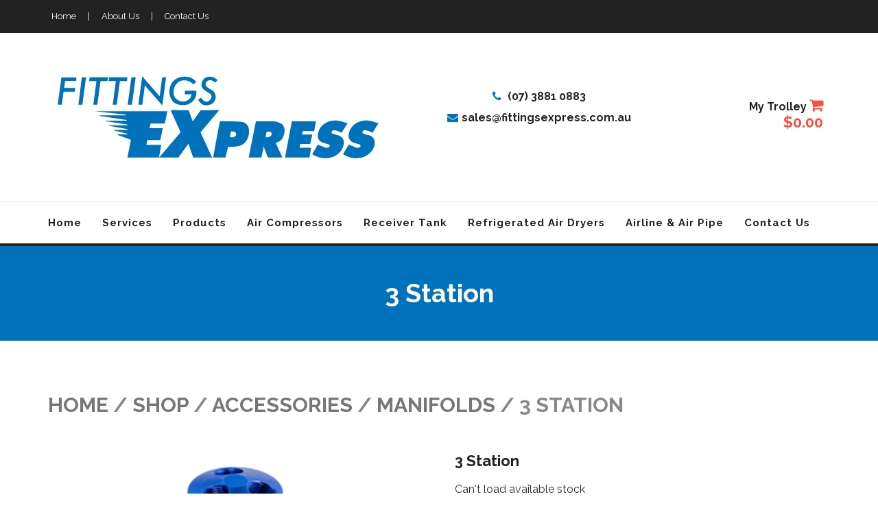

--- FILE ---
content_type: text/html; charset=UTF-8
request_url: https://www.fittingsexpress.com.au/product/3-station/
body_size: 28768
content:
<!DOCTYPE html>

<html dir="ltr" lang="en-US" prefix="og: https://ogp.me/ns#">

<head>

	<meta content="IE=edge,chrome=1" http-equiv="X-UA-Compatible">

	<meta http-equiv="Content-Type" content="text/html; charset=utf-8"/>

    <meta name="viewport" content="width=device-width, initial-scale=1.0, minimum-scale=1">

	<title>3 Station | Fittings Express</title>
	<style>img:is([sizes="auto" i], [sizes^="auto," i]) { contain-intrinsic-size: 3000px 1500px }</style>
	
		<!-- All in One SEO 4.9.3 - aioseo.com -->
	<meta name="description" content="Find reliable 3 Station fittings at Fittings Express. Top-quality brass fittings for pneumatic systems. Order online now" />
	<meta name="robots" content="max-image-preview:large" />
	<link rel="canonical" href="https://www.fittingsexpress.com.au/product/3-station/" />
	<meta name="generator" content="All in One SEO (AIOSEO) 4.9.3" />
		<meta property="og:locale" content="en_US" />
		<meta property="og:site_name" content="Fittings Express - Fittings Express" />
		<meta property="og:type" content="article" />
		<meta property="og:title" content="3 Station | Fittings Express" />
		<meta property="og:description" content="Find reliable 3 Station fittings at Fittings Express. Top-quality brass fittings for pneumatic systems. Order online now" />
		<meta property="og:url" content="https://www.fittingsexpress.com.au/product/3-station/" />
		<meta property="og:image" content="https://www.fittingsexpress.com.au/wp-content/uploads/2017/05/Man2nd-3SO-1.png" />
		<meta property="og:image:secure_url" content="https://www.fittingsexpress.com.au/wp-content/uploads/2017/05/Man2nd-3SO-1.png" />
		<meta property="og:image:width" content="200" />
		<meta property="og:image:height" content="149" />
		<meta property="article:published_time" content="2017-05-28T06:19:27+00:00" />
		<meta property="article:modified_time" content="2024-04-13T04:43:38+00:00" />
		<meta name="twitter:card" content="summary_large_image" />
		<meta name="twitter:title" content="3 Station | Fittings Express" />
		<meta name="twitter:description" content="Find reliable 3 Station fittings at Fittings Express. Top-quality brass fittings for pneumatic systems. Order online now" />
		<meta name="twitter:image" content="https://www.fittingsexpress.com.au/wp-content/uploads/2017/05/Man2nd-3SO-1.png" />
		<script type="application/ld+json" class="aioseo-schema">
			{"@context":"https:\/\/schema.org","@graph":[{"@type":"BreadcrumbList","@id":"https:\/\/www.fittingsexpress.com.au\/product\/3-station\/#breadcrumblist","itemListElement":[{"@type":"ListItem","@id":"https:\/\/www.fittingsexpress.com.au#listItem","position":1,"name":"Home","item":"https:\/\/www.fittingsexpress.com.au","nextItem":{"@type":"ListItem","@id":"https:\/\/www.fittingsexpress.com.au\/shop\/#listItem","name":"Shop"}},{"@type":"ListItem","@id":"https:\/\/www.fittingsexpress.com.au\/shop\/#listItem","position":2,"name":"Shop","item":"https:\/\/www.fittingsexpress.com.au\/shop\/","nextItem":{"@type":"ListItem","@id":"https:\/\/www.fittingsexpress.com.au\/product-category\/accessories\/#listItem","name":"Accessories"},"previousItem":{"@type":"ListItem","@id":"https:\/\/www.fittingsexpress.com.au#listItem","name":"Home"}},{"@type":"ListItem","@id":"https:\/\/www.fittingsexpress.com.au\/product-category\/accessories\/#listItem","position":3,"name":"Accessories","item":"https:\/\/www.fittingsexpress.com.au\/product-category\/accessories\/","nextItem":{"@type":"ListItem","@id":"https:\/\/www.fittingsexpress.com.au\/product-category\/accessories\/manifolds\/#listItem","name":"Manifolds"},"previousItem":{"@type":"ListItem","@id":"https:\/\/www.fittingsexpress.com.au\/shop\/#listItem","name":"Shop"}},{"@type":"ListItem","@id":"https:\/\/www.fittingsexpress.com.au\/product-category\/accessories\/manifolds\/#listItem","position":4,"name":"Manifolds","item":"https:\/\/www.fittingsexpress.com.au\/product-category\/accessories\/manifolds\/","nextItem":{"@type":"ListItem","@id":"https:\/\/www.fittingsexpress.com.au\/product\/3-station\/#listItem","name":"3 Station"},"previousItem":{"@type":"ListItem","@id":"https:\/\/www.fittingsexpress.com.au\/product-category\/accessories\/#listItem","name":"Accessories"}},{"@type":"ListItem","@id":"https:\/\/www.fittingsexpress.com.au\/product\/3-station\/#listItem","position":5,"name":"3 Station","previousItem":{"@type":"ListItem","@id":"https:\/\/www.fittingsexpress.com.au\/product-category\/accessories\/manifolds\/#listItem","name":"Manifolds"}}]},{"@type":"Organization","@id":"https:\/\/www.fittingsexpress.com.au\/#organization","name":"Fittings Express","description":"Fittings Express","url":"https:\/\/www.fittingsexpress.com.au\/","telephone":"+61738810883","logo":{"@type":"ImageObject","url":"https:\/\/www.fittingsexpress.com.au\/wp-content\/uploads\/2021\/05\/fittings-express-logo.svg","@id":"https:\/\/www.fittingsexpress.com.au\/product\/3-station\/#organizationLogo"},"image":{"@id":"https:\/\/www.fittingsexpress.com.au\/product\/3-station\/#organizationLogo"}},{"@type":"WebPage","@id":"https:\/\/www.fittingsexpress.com.au\/product\/3-station\/#webpage","url":"https:\/\/www.fittingsexpress.com.au\/product\/3-station\/","name":"3 Station | Fittings Express","description":"Find reliable 3 Station fittings at Fittings Express. Top-quality brass fittings for pneumatic systems. Order online now","inLanguage":"en-US","isPartOf":{"@id":"https:\/\/www.fittingsexpress.com.au\/#website"},"breadcrumb":{"@id":"https:\/\/www.fittingsexpress.com.au\/product\/3-station\/#breadcrumblist"},"image":{"@type":"ImageObject","url":"https:\/\/www.fittingsexpress.com.au\/wp-content\/uploads\/2017\/05\/Man2nd-3SO-1.png","@id":"https:\/\/www.fittingsexpress.com.au\/product\/3-station\/#mainImage","width":200,"height":149},"primaryImageOfPage":{"@id":"https:\/\/www.fittingsexpress.com.au\/product\/3-station\/#mainImage"},"datePublished":"2017-05-28T06:19:27+00:00","dateModified":"2024-04-13T04:43:38+00:00"},{"@type":"WebSite","@id":"https:\/\/www.fittingsexpress.com.au\/#website","url":"https:\/\/www.fittingsexpress.com.au\/","name":"Fittings Express","description":"Fittings Express","inLanguage":"en-US","publisher":{"@id":"https:\/\/www.fittingsexpress.com.au\/#organization"}}]}
		</script>
		<!-- All in One SEO -->

<link rel='dns-prefetch' href='//fonts.googleapis.com' />
<link rel="alternate" type="application/rss+xml" title="Fittings Express &raquo; Feed" href="https://www.fittingsexpress.com.au/feed/" />
<link rel="alternate" type="application/rss+xml" title="Fittings Express &raquo; Comments Feed" href="https://www.fittingsexpress.com.au/comments/feed/" />
<link rel="alternate" type="application/rss+xml" title="Fittings Express &raquo; 3 Station Comments Feed" href="https://www.fittingsexpress.com.au/product/3-station/feed/" />
		<!-- This site uses the Google Analytics by MonsterInsights plugin v9.11.1 - Using Analytics tracking - https://www.monsterinsights.com/ -->
							<script src="//www.googletagmanager.com/gtag/js?id=G-KFQ79TZQWC"  data-cfasync="false" data-wpfc-render="false" type="text/javascript" async></script>
			<script data-cfasync="false" data-wpfc-render="false" type="text/javascript">
				var mi_version = '9.11.1';
				var mi_track_user = true;
				var mi_no_track_reason = '';
								var MonsterInsightsDefaultLocations = {"page_location":"https:\/\/www.fittingsexpress.com.au\/product\/3-station\/"};
								if ( typeof MonsterInsightsPrivacyGuardFilter === 'function' ) {
					var MonsterInsightsLocations = (typeof MonsterInsightsExcludeQuery === 'object') ? MonsterInsightsPrivacyGuardFilter( MonsterInsightsExcludeQuery ) : MonsterInsightsPrivacyGuardFilter( MonsterInsightsDefaultLocations );
				} else {
					var MonsterInsightsLocations = (typeof MonsterInsightsExcludeQuery === 'object') ? MonsterInsightsExcludeQuery : MonsterInsightsDefaultLocations;
				}

								var disableStrs = [
										'ga-disable-G-KFQ79TZQWC',
									];

				/* Function to detect opted out users */
				function __gtagTrackerIsOptedOut() {
					for (var index = 0; index < disableStrs.length; index++) {
						if (document.cookie.indexOf(disableStrs[index] + '=true') > -1) {
							return true;
						}
					}

					return false;
				}

				/* Disable tracking if the opt-out cookie exists. */
				if (__gtagTrackerIsOptedOut()) {
					for (var index = 0; index < disableStrs.length; index++) {
						window[disableStrs[index]] = true;
					}
				}

				/* Opt-out function */
				function __gtagTrackerOptout() {
					for (var index = 0; index < disableStrs.length; index++) {
						document.cookie = disableStrs[index] + '=true; expires=Thu, 31 Dec 2099 23:59:59 UTC; path=/';
						window[disableStrs[index]] = true;
					}
				}

				if ('undefined' === typeof gaOptout) {
					function gaOptout() {
						__gtagTrackerOptout();
					}
				}
								window.dataLayer = window.dataLayer || [];

				window.MonsterInsightsDualTracker = {
					helpers: {},
					trackers: {},
				};
				if (mi_track_user) {
					function __gtagDataLayer() {
						dataLayer.push(arguments);
					}

					function __gtagTracker(type, name, parameters) {
						if (!parameters) {
							parameters = {};
						}

						if (parameters.send_to) {
							__gtagDataLayer.apply(null, arguments);
							return;
						}

						if (type === 'event') {
														parameters.send_to = monsterinsights_frontend.v4_id;
							var hookName = name;
							if (typeof parameters['event_category'] !== 'undefined') {
								hookName = parameters['event_category'] + ':' + name;
							}

							if (typeof MonsterInsightsDualTracker.trackers[hookName] !== 'undefined') {
								MonsterInsightsDualTracker.trackers[hookName](parameters);
							} else {
								__gtagDataLayer('event', name, parameters);
							}
							
						} else {
							__gtagDataLayer.apply(null, arguments);
						}
					}

					__gtagTracker('js', new Date());
					__gtagTracker('set', {
						'developer_id.dZGIzZG': true,
											});
					if ( MonsterInsightsLocations.page_location ) {
						__gtagTracker('set', MonsterInsightsLocations);
					}
										__gtagTracker('config', 'G-KFQ79TZQWC', {"forceSSL":"true","link_attribution":"true"} );
										window.gtag = __gtagTracker;										(function () {
						/* https://developers.google.com/analytics/devguides/collection/analyticsjs/ */
						/* ga and __gaTracker compatibility shim. */
						var noopfn = function () {
							return null;
						};
						var newtracker = function () {
							return new Tracker();
						};
						var Tracker = function () {
							return null;
						};
						var p = Tracker.prototype;
						p.get = noopfn;
						p.set = noopfn;
						p.send = function () {
							var args = Array.prototype.slice.call(arguments);
							args.unshift('send');
							__gaTracker.apply(null, args);
						};
						var __gaTracker = function () {
							var len = arguments.length;
							if (len === 0) {
								return;
							}
							var f = arguments[len - 1];
							if (typeof f !== 'object' || f === null || typeof f.hitCallback !== 'function') {
								if ('send' === arguments[0]) {
									var hitConverted, hitObject = false, action;
									if ('event' === arguments[1]) {
										if ('undefined' !== typeof arguments[3]) {
											hitObject = {
												'eventAction': arguments[3],
												'eventCategory': arguments[2],
												'eventLabel': arguments[4],
												'value': arguments[5] ? arguments[5] : 1,
											}
										}
									}
									if ('pageview' === arguments[1]) {
										if ('undefined' !== typeof arguments[2]) {
											hitObject = {
												'eventAction': 'page_view',
												'page_path': arguments[2],
											}
										}
									}
									if (typeof arguments[2] === 'object') {
										hitObject = arguments[2];
									}
									if (typeof arguments[5] === 'object') {
										Object.assign(hitObject, arguments[5]);
									}
									if ('undefined' !== typeof arguments[1].hitType) {
										hitObject = arguments[1];
										if ('pageview' === hitObject.hitType) {
											hitObject.eventAction = 'page_view';
										}
									}
									if (hitObject) {
										action = 'timing' === arguments[1].hitType ? 'timing_complete' : hitObject.eventAction;
										hitConverted = mapArgs(hitObject);
										__gtagTracker('event', action, hitConverted);
									}
								}
								return;
							}

							function mapArgs(args) {
								var arg, hit = {};
								var gaMap = {
									'eventCategory': 'event_category',
									'eventAction': 'event_action',
									'eventLabel': 'event_label',
									'eventValue': 'event_value',
									'nonInteraction': 'non_interaction',
									'timingCategory': 'event_category',
									'timingVar': 'name',
									'timingValue': 'value',
									'timingLabel': 'event_label',
									'page': 'page_path',
									'location': 'page_location',
									'title': 'page_title',
									'referrer' : 'page_referrer',
								};
								for (arg in args) {
																		if (!(!args.hasOwnProperty(arg) || !gaMap.hasOwnProperty(arg))) {
										hit[gaMap[arg]] = args[arg];
									} else {
										hit[arg] = args[arg];
									}
								}
								return hit;
							}

							try {
								f.hitCallback();
							} catch (ex) {
							}
						};
						__gaTracker.create = newtracker;
						__gaTracker.getByName = newtracker;
						__gaTracker.getAll = function () {
							return [];
						};
						__gaTracker.remove = noopfn;
						__gaTracker.loaded = true;
						window['__gaTracker'] = __gaTracker;
					})();
									} else {
										console.log("");
					(function () {
						function __gtagTracker() {
							return null;
						}

						window['__gtagTracker'] = __gtagTracker;
						window['gtag'] = __gtagTracker;
					})();
									}
			</script>
							<!-- / Google Analytics by MonsterInsights -->
		<script type="text/javascript">
/* <![CDATA[ */
window._wpemojiSettings = {"baseUrl":"https:\/\/s.w.org\/images\/core\/emoji\/15.0.3\/72x72\/","ext":".png","svgUrl":"https:\/\/s.w.org\/images\/core\/emoji\/15.0.3\/svg\/","svgExt":".svg","source":{"concatemoji":"https:\/\/www.fittingsexpress.com.au\/wp-includes\/js\/wp-emoji-release.min.js?ver=6.7.4"}};
/*! This file is auto-generated */
!function(i,n){var o,s,e;function c(e){try{var t={supportTests:e,timestamp:(new Date).valueOf()};sessionStorage.setItem(o,JSON.stringify(t))}catch(e){}}function p(e,t,n){e.clearRect(0,0,e.canvas.width,e.canvas.height),e.fillText(t,0,0);var t=new Uint32Array(e.getImageData(0,0,e.canvas.width,e.canvas.height).data),r=(e.clearRect(0,0,e.canvas.width,e.canvas.height),e.fillText(n,0,0),new Uint32Array(e.getImageData(0,0,e.canvas.width,e.canvas.height).data));return t.every(function(e,t){return e===r[t]})}function u(e,t,n){switch(t){case"flag":return n(e,"\ud83c\udff3\ufe0f\u200d\u26a7\ufe0f","\ud83c\udff3\ufe0f\u200b\u26a7\ufe0f")?!1:!n(e,"\ud83c\uddfa\ud83c\uddf3","\ud83c\uddfa\u200b\ud83c\uddf3")&&!n(e,"\ud83c\udff4\udb40\udc67\udb40\udc62\udb40\udc65\udb40\udc6e\udb40\udc67\udb40\udc7f","\ud83c\udff4\u200b\udb40\udc67\u200b\udb40\udc62\u200b\udb40\udc65\u200b\udb40\udc6e\u200b\udb40\udc67\u200b\udb40\udc7f");case"emoji":return!n(e,"\ud83d\udc26\u200d\u2b1b","\ud83d\udc26\u200b\u2b1b")}return!1}function f(e,t,n){var r="undefined"!=typeof WorkerGlobalScope&&self instanceof WorkerGlobalScope?new OffscreenCanvas(300,150):i.createElement("canvas"),a=r.getContext("2d",{willReadFrequently:!0}),o=(a.textBaseline="top",a.font="600 32px Arial",{});return e.forEach(function(e){o[e]=t(a,e,n)}),o}function t(e){var t=i.createElement("script");t.src=e,t.defer=!0,i.head.appendChild(t)}"undefined"!=typeof Promise&&(o="wpEmojiSettingsSupports",s=["flag","emoji"],n.supports={everything:!0,everythingExceptFlag:!0},e=new Promise(function(e){i.addEventListener("DOMContentLoaded",e,{once:!0})}),new Promise(function(t){var n=function(){try{var e=JSON.parse(sessionStorage.getItem(o));if("object"==typeof e&&"number"==typeof e.timestamp&&(new Date).valueOf()<e.timestamp+604800&&"object"==typeof e.supportTests)return e.supportTests}catch(e){}return null}();if(!n){if("undefined"!=typeof Worker&&"undefined"!=typeof OffscreenCanvas&&"undefined"!=typeof URL&&URL.createObjectURL&&"undefined"!=typeof Blob)try{var e="postMessage("+f.toString()+"("+[JSON.stringify(s),u.toString(),p.toString()].join(",")+"));",r=new Blob([e],{type:"text/javascript"}),a=new Worker(URL.createObjectURL(r),{name:"wpTestEmojiSupports"});return void(a.onmessage=function(e){c(n=e.data),a.terminate(),t(n)})}catch(e){}c(n=f(s,u,p))}t(n)}).then(function(e){for(var t in e)n.supports[t]=e[t],n.supports.everything=n.supports.everything&&n.supports[t],"flag"!==t&&(n.supports.everythingExceptFlag=n.supports.everythingExceptFlag&&n.supports[t]);n.supports.everythingExceptFlag=n.supports.everythingExceptFlag&&!n.supports.flag,n.DOMReady=!1,n.readyCallback=function(){n.DOMReady=!0}}).then(function(){return e}).then(function(){var e;n.supports.everything||(n.readyCallback(),(e=n.source||{}).concatemoji?t(e.concatemoji):e.wpemoji&&e.twemoji&&(t(e.twemoji),t(e.wpemoji)))}))}((window,document),window._wpemojiSettings);
/* ]]> */
</script>
<style id='wp-emoji-styles-inline-css' type='text/css'>

	img.wp-smiley, img.emoji {
		display: inline !important;
		border: none !important;
		box-shadow: none !important;
		height: 1em !important;
		width: 1em !important;
		margin: 0 0.07em !important;
		vertical-align: -0.1em !important;
		background: none !important;
		padding: 0 !important;
	}
</style>
<link rel='stylesheet' id='wp-block-library-css' href='https://www.fittingsexpress.com.au/wp-includes/css/dist/block-library/style.min.css?ver=6.7.4' type='text/css' media='all' />
<link rel='stylesheet' id='aioseo/css/src/vue/standalone/blocks/table-of-contents/global.scss-css' href='https://www.fittingsexpress.com.au/wp-content/plugins/all-in-one-seo-pack/dist/Lite/assets/css/table-of-contents/global.e90f6d47.css?ver=4.9.3' type='text/css' media='all' />
<style id='classic-theme-styles-inline-css' type='text/css'>
/*! This file is auto-generated */
.wp-block-button__link{color:#fff;background-color:#32373c;border-radius:9999px;box-shadow:none;text-decoration:none;padding:calc(.667em + 2px) calc(1.333em + 2px);font-size:1.125em}.wp-block-file__button{background:#32373c;color:#fff;text-decoration:none}
</style>
<style id='global-styles-inline-css' type='text/css'>
:root{--wp--preset--aspect-ratio--square: 1;--wp--preset--aspect-ratio--4-3: 4/3;--wp--preset--aspect-ratio--3-4: 3/4;--wp--preset--aspect-ratio--3-2: 3/2;--wp--preset--aspect-ratio--2-3: 2/3;--wp--preset--aspect-ratio--16-9: 16/9;--wp--preset--aspect-ratio--9-16: 9/16;--wp--preset--color--black: #000000;--wp--preset--color--cyan-bluish-gray: #abb8c3;--wp--preset--color--white: #ffffff;--wp--preset--color--pale-pink: #f78da7;--wp--preset--color--vivid-red: #cf2e2e;--wp--preset--color--luminous-vivid-orange: #ff6900;--wp--preset--color--luminous-vivid-amber: #fcb900;--wp--preset--color--light-green-cyan: #7bdcb5;--wp--preset--color--vivid-green-cyan: #00d084;--wp--preset--color--pale-cyan-blue: #8ed1fc;--wp--preset--color--vivid-cyan-blue: #0693e3;--wp--preset--color--vivid-purple: #9b51e0;--wp--preset--gradient--vivid-cyan-blue-to-vivid-purple: linear-gradient(135deg,rgba(6,147,227,1) 0%,rgb(155,81,224) 100%);--wp--preset--gradient--light-green-cyan-to-vivid-green-cyan: linear-gradient(135deg,rgb(122,220,180) 0%,rgb(0,208,130) 100%);--wp--preset--gradient--luminous-vivid-amber-to-luminous-vivid-orange: linear-gradient(135deg,rgba(252,185,0,1) 0%,rgba(255,105,0,1) 100%);--wp--preset--gradient--luminous-vivid-orange-to-vivid-red: linear-gradient(135deg,rgba(255,105,0,1) 0%,rgb(207,46,46) 100%);--wp--preset--gradient--very-light-gray-to-cyan-bluish-gray: linear-gradient(135deg,rgb(238,238,238) 0%,rgb(169,184,195) 100%);--wp--preset--gradient--cool-to-warm-spectrum: linear-gradient(135deg,rgb(74,234,220) 0%,rgb(151,120,209) 20%,rgb(207,42,186) 40%,rgb(238,44,130) 60%,rgb(251,105,98) 80%,rgb(254,248,76) 100%);--wp--preset--gradient--blush-light-purple: linear-gradient(135deg,rgb(255,206,236) 0%,rgb(152,150,240) 100%);--wp--preset--gradient--blush-bordeaux: linear-gradient(135deg,rgb(254,205,165) 0%,rgb(254,45,45) 50%,rgb(107,0,62) 100%);--wp--preset--gradient--luminous-dusk: linear-gradient(135deg,rgb(255,203,112) 0%,rgb(199,81,192) 50%,rgb(65,88,208) 100%);--wp--preset--gradient--pale-ocean: linear-gradient(135deg,rgb(255,245,203) 0%,rgb(182,227,212) 50%,rgb(51,167,181) 100%);--wp--preset--gradient--electric-grass: linear-gradient(135deg,rgb(202,248,128) 0%,rgb(113,206,126) 100%);--wp--preset--gradient--midnight: linear-gradient(135deg,rgb(2,3,129) 0%,rgb(40,116,252) 100%);--wp--preset--font-size--small: 13px;--wp--preset--font-size--medium: 20px;--wp--preset--font-size--large: 36px;--wp--preset--font-size--x-large: 42px;--wp--preset--font-family--inter: "Inter", sans-serif;--wp--preset--font-family--cardo: Cardo;--wp--preset--spacing--20: 0.44rem;--wp--preset--spacing--30: 0.67rem;--wp--preset--spacing--40: 1rem;--wp--preset--spacing--50: 1.5rem;--wp--preset--spacing--60: 2.25rem;--wp--preset--spacing--70: 3.38rem;--wp--preset--spacing--80: 5.06rem;--wp--preset--shadow--natural: 6px 6px 9px rgba(0, 0, 0, 0.2);--wp--preset--shadow--deep: 12px 12px 50px rgba(0, 0, 0, 0.4);--wp--preset--shadow--sharp: 6px 6px 0px rgba(0, 0, 0, 0.2);--wp--preset--shadow--outlined: 6px 6px 0px -3px rgba(255, 255, 255, 1), 6px 6px rgba(0, 0, 0, 1);--wp--preset--shadow--crisp: 6px 6px 0px rgba(0, 0, 0, 1);}:where(.is-layout-flex){gap: 0.5em;}:where(.is-layout-grid){gap: 0.5em;}body .is-layout-flex{display: flex;}.is-layout-flex{flex-wrap: wrap;align-items: center;}.is-layout-flex > :is(*, div){margin: 0;}body .is-layout-grid{display: grid;}.is-layout-grid > :is(*, div){margin: 0;}:where(.wp-block-columns.is-layout-flex){gap: 2em;}:where(.wp-block-columns.is-layout-grid){gap: 2em;}:where(.wp-block-post-template.is-layout-flex){gap: 1.25em;}:where(.wp-block-post-template.is-layout-grid){gap: 1.25em;}.has-black-color{color: var(--wp--preset--color--black) !important;}.has-cyan-bluish-gray-color{color: var(--wp--preset--color--cyan-bluish-gray) !important;}.has-white-color{color: var(--wp--preset--color--white) !important;}.has-pale-pink-color{color: var(--wp--preset--color--pale-pink) !important;}.has-vivid-red-color{color: var(--wp--preset--color--vivid-red) !important;}.has-luminous-vivid-orange-color{color: var(--wp--preset--color--luminous-vivid-orange) !important;}.has-luminous-vivid-amber-color{color: var(--wp--preset--color--luminous-vivid-amber) !important;}.has-light-green-cyan-color{color: var(--wp--preset--color--light-green-cyan) !important;}.has-vivid-green-cyan-color{color: var(--wp--preset--color--vivid-green-cyan) !important;}.has-pale-cyan-blue-color{color: var(--wp--preset--color--pale-cyan-blue) !important;}.has-vivid-cyan-blue-color{color: var(--wp--preset--color--vivid-cyan-blue) !important;}.has-vivid-purple-color{color: var(--wp--preset--color--vivid-purple) !important;}.has-black-background-color{background-color: var(--wp--preset--color--black) !important;}.has-cyan-bluish-gray-background-color{background-color: var(--wp--preset--color--cyan-bluish-gray) !important;}.has-white-background-color{background-color: var(--wp--preset--color--white) !important;}.has-pale-pink-background-color{background-color: var(--wp--preset--color--pale-pink) !important;}.has-vivid-red-background-color{background-color: var(--wp--preset--color--vivid-red) !important;}.has-luminous-vivid-orange-background-color{background-color: var(--wp--preset--color--luminous-vivid-orange) !important;}.has-luminous-vivid-amber-background-color{background-color: var(--wp--preset--color--luminous-vivid-amber) !important;}.has-light-green-cyan-background-color{background-color: var(--wp--preset--color--light-green-cyan) !important;}.has-vivid-green-cyan-background-color{background-color: var(--wp--preset--color--vivid-green-cyan) !important;}.has-pale-cyan-blue-background-color{background-color: var(--wp--preset--color--pale-cyan-blue) !important;}.has-vivid-cyan-blue-background-color{background-color: var(--wp--preset--color--vivid-cyan-blue) !important;}.has-vivid-purple-background-color{background-color: var(--wp--preset--color--vivid-purple) !important;}.has-black-border-color{border-color: var(--wp--preset--color--black) !important;}.has-cyan-bluish-gray-border-color{border-color: var(--wp--preset--color--cyan-bluish-gray) !important;}.has-white-border-color{border-color: var(--wp--preset--color--white) !important;}.has-pale-pink-border-color{border-color: var(--wp--preset--color--pale-pink) !important;}.has-vivid-red-border-color{border-color: var(--wp--preset--color--vivid-red) !important;}.has-luminous-vivid-orange-border-color{border-color: var(--wp--preset--color--luminous-vivid-orange) !important;}.has-luminous-vivid-amber-border-color{border-color: var(--wp--preset--color--luminous-vivid-amber) !important;}.has-light-green-cyan-border-color{border-color: var(--wp--preset--color--light-green-cyan) !important;}.has-vivid-green-cyan-border-color{border-color: var(--wp--preset--color--vivid-green-cyan) !important;}.has-pale-cyan-blue-border-color{border-color: var(--wp--preset--color--pale-cyan-blue) !important;}.has-vivid-cyan-blue-border-color{border-color: var(--wp--preset--color--vivid-cyan-blue) !important;}.has-vivid-purple-border-color{border-color: var(--wp--preset--color--vivid-purple) !important;}.has-vivid-cyan-blue-to-vivid-purple-gradient-background{background: var(--wp--preset--gradient--vivid-cyan-blue-to-vivid-purple) !important;}.has-light-green-cyan-to-vivid-green-cyan-gradient-background{background: var(--wp--preset--gradient--light-green-cyan-to-vivid-green-cyan) !important;}.has-luminous-vivid-amber-to-luminous-vivid-orange-gradient-background{background: var(--wp--preset--gradient--luminous-vivid-amber-to-luminous-vivid-orange) !important;}.has-luminous-vivid-orange-to-vivid-red-gradient-background{background: var(--wp--preset--gradient--luminous-vivid-orange-to-vivid-red) !important;}.has-very-light-gray-to-cyan-bluish-gray-gradient-background{background: var(--wp--preset--gradient--very-light-gray-to-cyan-bluish-gray) !important;}.has-cool-to-warm-spectrum-gradient-background{background: var(--wp--preset--gradient--cool-to-warm-spectrum) !important;}.has-blush-light-purple-gradient-background{background: var(--wp--preset--gradient--blush-light-purple) !important;}.has-blush-bordeaux-gradient-background{background: var(--wp--preset--gradient--blush-bordeaux) !important;}.has-luminous-dusk-gradient-background{background: var(--wp--preset--gradient--luminous-dusk) !important;}.has-pale-ocean-gradient-background{background: var(--wp--preset--gradient--pale-ocean) !important;}.has-electric-grass-gradient-background{background: var(--wp--preset--gradient--electric-grass) !important;}.has-midnight-gradient-background{background: var(--wp--preset--gradient--midnight) !important;}.has-small-font-size{font-size: var(--wp--preset--font-size--small) !important;}.has-medium-font-size{font-size: var(--wp--preset--font-size--medium) !important;}.has-large-font-size{font-size: var(--wp--preset--font-size--large) !important;}.has-x-large-font-size{font-size: var(--wp--preset--font-size--x-large) !important;}
:where(.wp-block-post-template.is-layout-flex){gap: 1.25em;}:where(.wp-block-post-template.is-layout-grid){gap: 1.25em;}
:where(.wp-block-columns.is-layout-flex){gap: 2em;}:where(.wp-block-columns.is-layout-grid){gap: 2em;}
:root :where(.wp-block-pullquote){font-size: 1.5em;line-height: 1.6;}
</style>
<link rel='stylesheet' id='pb_animate-css' href='https://www.fittingsexpress.com.au/wp-content/plugins/ays-popup-box/public/css/animate.css?ver=5.2.2' type='text/css' media='all' />
<link rel='stylesheet' id='colorbox-css' href='https://www.fittingsexpress.com.au/wp-content/plugins/cmssuperheroes/assets/css/colorbox.css?ver=1.5.14' type='text/css' media='all' />
<link rel='stylesheet' id='cshero_portfolio-css' href='https://www.fittingsexpress.com.au/wp-content/plugins/cmssuperheroes/framework/shortcodes/portfolio/css/portfolio.css?ver=1.0.0' type='text/css' media='all' />
<link rel='stylesheet' id='contact-form-7-css' href='https://www.fittingsexpress.com.au/wp-content/plugins/contact-form-7/includes/css/styles.css?ver=6.0.5' type='text/css' media='all' />
<style id='contact-form-7-inline-css' type='text/css'>
.wpcf7 .wpcf7-recaptcha iframe {margin-bottom: 0;}.wpcf7 .wpcf7-recaptcha[data-align="center"] > div {margin: 0 auto;}.wpcf7 .wpcf7-recaptcha[data-align="right"] > div {margin: 0 0 0 auto;}
</style>
<link rel='stylesheet' id='essential-grid-plugin-settings-css' href='https://www.fittingsexpress.com.au/wp-content/plugins/essential-grid/public/assets/css/settings.css?ver=2.1.0.2' type='text/css' media='all' />
<link rel='stylesheet' id='tp-open-sans-css' href='https://fonts.googleapis.com/css?family=Open+Sans%3A300%2C400%2C600%2C700%2C800&#038;ver=6.7.4' type='text/css' media='all' />
<link rel='stylesheet' id='tp-raleway-css' href='https://fonts.googleapis.com/css?family=Raleway%3A100%2C200%2C300%2C400%2C500%2C600%2C700%2C800%2C900&#038;ver=6.7.4' type='text/css' media='all' />
<link rel='stylesheet' id='tp-droid-serif-css' href='https://fonts.googleapis.com/css?family=Droid+Serif%3A400%2C700&#038;ver=6.7.4' type='text/css' media='all' />
<link rel='stylesheet' id='rs-plugin-settings-css' href='https://www.fittingsexpress.com.au/wp-content/plugins/revslider/public/assets/css/settings.css?ver=5.3.1.5' type='text/css' media='all' />
<style id='rs-plugin-settings-inline-css' type='text/css'>
#rs-demo-id {}
</style>
<link rel='stylesheet' id='woocommerce-layout-css' href='https://www.fittingsexpress.com.au/wp-content/plugins/woocommerce/assets/css/woocommerce-layout.css?ver=9.7.2' type='text/css' media='all' />
<link rel='stylesheet' id='woocommerce-smallscreen-css' href='https://www.fittingsexpress.com.au/wp-content/plugins/woocommerce/assets/css/woocommerce-smallscreen.css?ver=9.7.2' type='text/css' media='only screen and (max-width: 768px)' />
<link rel='stylesheet' id='woocommerce-general-css' href='https://www.fittingsexpress.com.au/wp-content/plugins/woocommerce/assets/css/woocommerce.css?ver=9.7.2' type='text/css' media='all' />
<style id='woocommerce-inline-inline-css' type='text/css'>
.woocommerce form .form-row .required { visibility: visible; }
</style>
<link rel='stylesheet' id='brands-styles-css' href='https://www.fittingsexpress.com.au/wp-content/plugins/woocommerce/assets/css/brands.css?ver=9.7.2' type='text/css' media='all' />
<link rel='stylesheet' id='cmssuperheroes-style-css' href='https://www.fittingsexpress.com.au/wp-content/themes/wp_spectrum/style.css?ver=6.7.4' type='text/css' media='all' />
<link rel='stylesheet' id='child-style-css' href='https://www.fittingsexpress.com.au/wp-content/themes/wp_spectrum-child/style.css?ver=6.7.4' type='text/css' media='all' />
<link rel='stylesheet' id='bootstrap-css' href='https://www.fittingsexpress.com.au/wp-content/themes/wp_spectrum/css/bootstrap.min.css?ver=3.2.0' type='text/css' media='all' />
<link rel='stylesheet' id='font-awesome-css' href='https://www.fittingsexpress.com.au/wp-content/plugins/js_composer/assets/lib/bower/font-awesome/css/font-awesome.min.css?ver=5.0.1' type='text/css' media='all' />
<style id='font-awesome-inline-css' type='text/css'>
[data-font="FontAwesome"]:before {font-family: 'FontAwesome' !important;content: attr(data-icon) !important;speak: none !important;font-weight: normal !important;font-variant: normal !important;text-transform: none !important;line-height: 1 !important;font-style: normal !important;-webkit-font-smoothing: antialiased !important;-moz-osx-font-smoothing: grayscale !important;}
</style>
<link rel='stylesheet' id='font-ionicons-css' href='https://www.fittingsexpress.com.au/wp-content/themes/wp_spectrum/css/ionicons.min.css?ver=1.5.2' type='text/css' media='all' />
<link rel='stylesheet' id='animate-elements-css' href='https://www.fittingsexpress.com.au/wp-content/themes/wp_spectrum/css/cs-animate-elements.css?ver=1.0.0' type='text/css' media='all' />
<link rel='stylesheet' id='woocommerce-css' href='https://www.fittingsexpress.com.au/wp-content/themes/wp_spectrum/css/woocommerce.css?ver=1.0.0' type='text/css' media='all' />
<link rel='stylesheet' id='style-css' href='https://www.fittingsexpress.com.au/wp-content/themes/wp_spectrum/style.css?ver=1.0.0' type='text/css' media='all' />
<link rel='stylesheet' id='dynamic-main-css' href='https://www.fittingsexpress.com.au/wp-content/themes/wp_spectrum/css/dynamic.css?ver=6.7.4' type='text/css' media='all' />
<style id='akismet-widget-style-inline-css' type='text/css'>

			.a-stats {
				--akismet-color-mid-green: #357b49;
				--akismet-color-white: #fff;
				--akismet-color-light-grey: #f6f7f7;

				max-width: 350px;
				width: auto;
			}

			.a-stats * {
				all: unset;
				box-sizing: border-box;
			}

			.a-stats strong {
				font-weight: 600;
			}

			.a-stats a.a-stats__link,
			.a-stats a.a-stats__link:visited,
			.a-stats a.a-stats__link:active {
				background: var(--akismet-color-mid-green);
				border: none;
				box-shadow: none;
				border-radius: 8px;
				color: var(--akismet-color-white);
				cursor: pointer;
				display: block;
				font-family: -apple-system, BlinkMacSystemFont, 'Segoe UI', 'Roboto', 'Oxygen-Sans', 'Ubuntu', 'Cantarell', 'Helvetica Neue', sans-serif;
				font-weight: 500;
				padding: 12px;
				text-align: center;
				text-decoration: none;
				transition: all 0.2s ease;
			}

			/* Extra specificity to deal with TwentyTwentyOne focus style */
			.widget .a-stats a.a-stats__link:focus {
				background: var(--akismet-color-mid-green);
				color: var(--akismet-color-white);
				text-decoration: none;
			}

			.a-stats a.a-stats__link:hover {
				filter: brightness(110%);
				box-shadow: 0 4px 12px rgba(0, 0, 0, 0.06), 0 0 2px rgba(0, 0, 0, 0.16);
			}

			.a-stats .count {
				color: var(--akismet-color-white);
				display: block;
				font-size: 1.5em;
				line-height: 1.4;
				padding: 0 13px;
				white-space: nowrap;
			}
		
</style>
<link rel='stylesheet' id='widget_cart_search_scripts-css' href='https://www.fittingsexpress.com.au/wp-content/themes/wp_spectrum/framework/widgets/widgets.css?ver=6.7.4' type='text/css' media='all' />
<link rel='stylesheet' id='tablepress-default-css' href='https://www.fittingsexpress.com.au/wp-content/plugins/tablepress/css/build/default.css?ver=3.1' type='text/css' media='all' />
<link rel='stylesheet' id='redux-google-fonts-smof_data-css' href='https://fonts.googleapis.com/css?family=Raleway%3A100%2C200%2C300%2C400%2C500%2C600%2C700%2C800%2C900%7COpen+Sans%3A300%2C400%2C600%2C700%2C800%2C300italic%2C400italic%2C600italic%2C700italic%2C800italic&#038;subset=latin&#038;ver=1732175683' type='text/css' media='all' />
<script type="text/javascript" src="https://www.fittingsexpress.com.au/wp-content/plugins/google-analytics-for-wordpress/assets/js/frontend-gtag.min.js?ver=9.11.1" id="monsterinsights-frontend-script-js" async="async" data-wp-strategy="async"></script>
<script data-cfasync="false" data-wpfc-render="false" type="text/javascript" id='monsterinsights-frontend-script-js-extra'>/* <![CDATA[ */
var monsterinsights_frontend = {"js_events_tracking":"true","download_extensions":"doc,pdf,ppt,zip,xls,docx,pptx,xlsx","inbound_paths":"[{\"path\":\"\\\/go\\\/\",\"label\":\"affiliate\"},{\"path\":\"\\\/recommend\\\/\",\"label\":\"affiliate\"}]","home_url":"https:\/\/www.fittingsexpress.com.au","hash_tracking":"false","v4_id":"G-KFQ79TZQWC"};/* ]]> */
</script>
<script type="text/javascript" src="https://www.fittingsexpress.com.au/wp-includes/js/jquery/jquery.min.js?ver=3.7.1" id="jquery-core-js"></script>
<script type="text/javascript" src="https://www.fittingsexpress.com.au/wp-includes/js/jquery/jquery-migrate.min.js?ver=3.4.1" id="jquery-migrate-js"></script>
<script type="text/javascript" id="ays-pb-js-extra">
/* <![CDATA[ */
var pbLocalizeObj = {"ajax":"https:\/\/www.fittingsexpress.com.au\/wp-admin\/admin-ajax.php","seconds":"seconds","thisWillClose":"This will close in","icons":{"close_icon":"<svg class=\"ays_pb_material_close_icon\" xmlns=\"https:\/\/www.w3.org\/2000\/svg\" height=\"36px\" viewBox=\"0 0 24 24\" width=\"36px\" fill=\"#000000\" alt=\"Pop-up Close\"><path d=\"M0 0h24v24H0z\" fill=\"none\"\/><path d=\"M19 6.41L17.59 5 12 10.59 6.41 5 5 6.41 10.59 12 5 17.59 6.41 19 12 13.41 17.59 19 19 17.59 13.41 12z\"\/><\/svg>","close_circle_icon":"<svg class=\"ays_pb_material_close_circle_icon\" xmlns=\"https:\/\/www.w3.org\/2000\/svg\" height=\"24\" viewBox=\"0 0 24 24\" width=\"36\" alt=\"Pop-up Close\"><path d=\"M0 0h24v24H0z\" fill=\"none\"\/><path d=\"M12 2C6.47 2 2 6.47 2 12s4.47 10 10 10 10-4.47 10-10S17.53 2 12 2zm5 13.59L15.59 17 12 13.41 8.41 17 7 15.59 10.59 12 7 8.41 8.41 7 12 10.59 15.59 7 17 8.41 13.41 12 17 15.59z\"\/><\/svg>","volume_up_icon":"<svg class=\"ays_pb_fa_volume\" xmlns=\"https:\/\/www.w3.org\/2000\/svg\" height=\"24\" viewBox=\"0 0 24 24\" width=\"36\"><path d=\"M0 0h24v24H0z\" fill=\"none\"\/><path d=\"M3 9v6h4l5 5V4L7 9H3zm13.5 3c0-1.77-1.02-3.29-2.5-4.03v8.05c1.48-.73 2.5-2.25 2.5-4.02zM14 3.23v2.06c2.89.86 5 3.54 5 6.71s-2.11 5.85-5 6.71v2.06c4.01-.91 7-4.49 7-8.77s-2.99-7.86-7-8.77z\"\/><\/svg>","volume_mute_icon":"<svg xmlns=\"https:\/\/www.w3.org\/2000\/svg\" height=\"24\" viewBox=\"0 0 24 24\" width=\"24\"><path d=\"M0 0h24v24H0z\" fill=\"none\"\/><path d=\"M7 9v6h4l5 5V4l-5 5H7z\"\/><\/svg>"}};
/* ]]> */
</script>
<script type="text/javascript" src="https://www.fittingsexpress.com.au/wp-content/plugins/ays-popup-box/public/js/ays-pb-public.js?ver=5.2.2" id="ays-pb-js"></script>
<script type="text/javascript" id="print-invoices-packing-slip-labels-for-woocommerce_public-js-extra">
/* <![CDATA[ */
var wf_pklist_params_public = {"show_document_preview":"No","document_access_type":"logged_in","is_user_logged_in":"","msgs":{"invoice_number_prompt_free_order":"\u2018Generate invoice for free orders\u2019 is disabled in Invoice settings > Advanced. You are attempting to generate invoice for this free order. Proceed?","creditnote_number_prompt":"Refund in this order seems not having credit number yet. Do you want to manually generate one ?","invoice_number_prompt_no_from_addr":"Please fill the `from address` in the plugin's general settings.","invoice_title_prompt":"Invoice","invoice_number_prompt":"number has not been generated yet. Do you want to manually generate one ?","pop_dont_show_again":false,"request_error":"Request error.","error_loading_data":"Error loading data.","min_value_error":"minimum value should be","generating_document_text":"Generating document...","new_tab_open_error":"Failed to open new tab. Please check your browser settings."}};
/* ]]> */
</script>
<script type="text/javascript" src="https://www.fittingsexpress.com.au/wp-content/plugins/print-invoices-packing-slip-labels-for-woocommerce/public/js/wf-woocommerce-packing-list-public.js?ver=4.7.5" id="print-invoices-packing-slip-labels-for-woocommerce_public-js"></script>
<script type="text/javascript" src="https://www.fittingsexpress.com.au/wp-content/plugins/essential-grid/public/assets/js/lightbox.js?ver=2.1.0.2" id="themepunchboxext-js"></script>
<script type="text/javascript" src="https://www.fittingsexpress.com.au/wp-content/plugins/essential-grid/public/assets/js/jquery.themepunch.tools.min.js?ver=2.1.0.2" id="tp-tools-js"></script>
<script type="text/javascript" src="https://www.fittingsexpress.com.au/wp-content/plugins/revslider/public/assets/js/jquery.themepunch.revolution.min.js?ver=5.3.1.5" id="revmin-js"></script>
<script type="text/javascript" src="https://www.fittingsexpress.com.au/wp-content/plugins/woocommerce/assets/js/jquery-blockui/jquery.blockUI.min.js?ver=2.7.0-wc.9.7.2" id="jquery-blockui-js" data-wp-strategy="defer"></script>
<script type="text/javascript" id="wc-add-to-cart-js-extra">
/* <![CDATA[ */
var wc_add_to_cart_params = {"ajax_url":"\/wp-admin\/admin-ajax.php","wc_ajax_url":"\/?wc-ajax=%%endpoint%%","i18n_view_cart":"View cart","cart_url":"https:\/\/www.fittingsexpress.com.au\/cart\/","is_cart":"","cart_redirect_after_add":"no"};
/* ]]> */
</script>
<script type="text/javascript" src="https://www.fittingsexpress.com.au/wp-content/plugins/woocommerce/assets/js/frontend/add-to-cart.min.js?ver=9.7.2" id="wc-add-to-cart-js" data-wp-strategy="defer"></script>
<script type="text/javascript" id="wc-single-product-js-extra">
/* <![CDATA[ */
var wc_single_product_params = {"i18n_required_rating_text":"Please select a rating","i18n_rating_options":["1 of 5 stars","2 of 5 stars","3 of 5 stars","4 of 5 stars","5 of 5 stars"],"i18n_product_gallery_trigger_text":"View full-screen image gallery","review_rating_required":"yes","flexslider":{"rtl":false,"animation":"slide","smoothHeight":true,"directionNav":false,"controlNav":"thumbnails","slideshow":false,"animationSpeed":500,"animationLoop":false,"allowOneSlide":false},"zoom_enabled":"","zoom_options":[],"photoswipe_enabled":"","photoswipe_options":{"shareEl":false,"closeOnScroll":false,"history":false,"hideAnimationDuration":0,"showAnimationDuration":0},"flexslider_enabled":""};
/* ]]> */
</script>
<script type="text/javascript" src="https://www.fittingsexpress.com.au/wp-content/plugins/woocommerce/assets/js/frontend/single-product.min.js?ver=9.7.2" id="wc-single-product-js" defer="defer" data-wp-strategy="defer"></script>
<script type="text/javascript" src="https://www.fittingsexpress.com.au/wp-content/plugins/woocommerce/assets/js/js-cookie/js.cookie.min.js?ver=2.1.4-wc.9.7.2" id="js-cookie-js" defer="defer" data-wp-strategy="defer"></script>
<script type="text/javascript" id="woocommerce-js-extra">
/* <![CDATA[ */
var woocommerce_params = {"ajax_url":"\/wp-admin\/admin-ajax.php","wc_ajax_url":"\/?wc-ajax=%%endpoint%%","i18n_password_show":"Show password","i18n_password_hide":"Hide password"};
/* ]]> */
</script>
<script type="text/javascript" src="https://www.fittingsexpress.com.au/wp-content/plugins/woocommerce/assets/js/frontend/woocommerce.min.js?ver=9.7.2" id="woocommerce-js" defer="defer" data-wp-strategy="defer"></script>
<script type="text/javascript" src="https://www.fittingsexpress.com.au/wp-content/plugins/js_composer/assets/js/vendors/woocommerce-add-to-cart.js?ver=5.0.1" id="vc_woocommerce-add-to-cart-js-js"></script>
<script type="text/javascript" src="https://www.fittingsexpress.com.au/wp-content/themes/wp_spectrum/js/bootstrap.min.js?ver=3.2.0" id="bootstrap-js"></script>
<script type="text/javascript" src="https://www.fittingsexpress.com.au/wp-content/themes/wp_spectrum/framework/widgets/widgets.js?ver=6.7.4" id="widget_cart_search_scripts-js"></script>
<link rel="https://api.w.org/" href="https://www.fittingsexpress.com.au/wp-json/" /><link rel="alternate" title="JSON" type="application/json" href="https://www.fittingsexpress.com.au/wp-json/wp/v2/product/4418" /><link rel="EditURI" type="application/rsd+xml" title="RSD" href="https://www.fittingsexpress.com.au/xmlrpc.php?rsd" />
<meta name="generator" content="WordPress 6.7.4" />
<meta name="generator" content="WooCommerce 9.7.2" />
<link rel='shortlink' href='https://www.fittingsexpress.com.au/?p=4418' />
<link rel="alternate" title="oEmbed (JSON)" type="application/json+oembed" href="https://www.fittingsexpress.com.au/wp-json/oembed/1.0/embed?url=https%3A%2F%2Fwww.fittingsexpress.com.au%2Fproduct%2F3-station%2F" />
<link rel="alternate" title="oEmbed (XML)" type="text/xml+oembed" href="https://www.fittingsexpress.com.au/wp-json/oembed/1.0/embed?url=https%3A%2F%2Fwww.fittingsexpress.com.au%2Fproduct%2F3-station%2F&#038;format=xml" />
<!-- Google Tag Manager -->
<script>(function(w,d,s,l,i){w[l]=w[l]||[];w[l].push({'gtm.start':
new Date().getTime(),event:'gtm.js'});var f=d.getElementsByTagName(s)[0],
j=d.createElement(s),dl=l!='dataLayer'?'&l='+l:'';j.async=true;j.src=
'https://www.googletagmanager.com/gtm.js?id='+i+dl;f.parentNode.insertBefore(j,f);
})(window,document,'script','dataLayer','GTM-P7WW526');</script>
<!-- End Google Tag Manager -->

<script>
	// Sticky Header
	jQuery(document).scroll(function () {
		var y = jQuery(this).scrollTop();
		if (y > 296) {
            jQuery('.cshero-header-menu-inner-wrapper.clearfix').addClass('active');
			jQuery('div#cs-page-title-wrapper').addClass('active');
		} else {
            jQuery('.cshero-header-menu-inner-wrapper.clearfix').removeClass('active');
			jQuery('div#cs-page-title-wrapper').removeClass('active');
		}
	});
</script>

<!-- Hotjar Tracking Code for https://www.fittingsexpress.com.au/ -->
<script>
    (function(h,o,t,j,a,r){
        h.hj=h.hj||function(){(h.hj.q=h.hj.q||[]).push(arguments)};
        h._hjSettings={hjid:1780665,hjsv:6};
        a=o.getElementsByTagName('head')[0];
        r=o.createElement('script');r.async=1;
        r.src=t+h._hjSettings.hjid+j+h._hjSettings.hjsv;
        a.appendChild(r);
    })(window,document,'https://static.hotjar.com/c/hotjar-','.js?sv=');
</script>		<script type="text/javascript">
			var ajaxRevslider;
			
			jQuery(document).ready(function() {
				// CUSTOM AJAX CONTENT LOADING FUNCTION
				ajaxRevslider = function(obj) {
				
					// obj.type : Post Type
					// obj.id : ID of Content to Load
					// obj.aspectratio : The Aspect Ratio of the Container / Media
					// obj.selector : The Container Selector where the Content of Ajax will be injected. It is done via the Essential Grid on Return of Content
					
					var content = "";

					data = {};
					
					data.action = 'revslider_ajax_call_front';
					data.client_action = 'get_slider_html';
					data.token = '3100b6a163';
					data.type = obj.type;
					data.id = obj.id;
					data.aspectratio = obj.aspectratio;
					
					// SYNC AJAX REQUEST
					jQuery.ajax({
						type:"post",
						url:"https://www.fittingsexpress.com.au/wp-admin/admin-ajax.php",
						dataType: 'json',
						data:data,
						async:false,
						success: function(ret, textStatus, XMLHttpRequest) {
							if(ret.success == true)
								content = ret.data;								
						},
						error: function(e) {
							console.log(e);
						}
					});
					
					 // FIRST RETURN THE CONTENT WHEN IT IS LOADED !!
					 return content;						 
				};
				
				// CUSTOM AJAX FUNCTION TO REMOVE THE SLIDER
				var ajaxRemoveRevslider = function(obj) {
					return jQuery(obj.selector+" .rev_slider").revkill();
				};

				// EXTEND THE AJAX CONTENT LOADING TYPES WITH TYPE AND FUNCTION
				var extendessential = setInterval(function() {
					if (jQuery.fn.tpessential != undefined) {
						clearInterval(extendessential);
						if(typeof(jQuery.fn.tpessential.defaults) !== 'undefined') {
							jQuery.fn.tpessential.defaults.ajaxTypes.push({type:"revslider",func:ajaxRevslider,killfunc:ajaxRemoveRevslider,openAnimationSpeed:0.3});   
							// type:  Name of the Post to load via Ajax into the Essential Grid Ajax Container
							// func: the Function Name which is Called once the Item with the Post Type has been clicked
							// killfunc: function to kill in case the Ajax Window going to be removed (before Remove function !
							// openAnimationSpeed: how quick the Ajax Content window should be animated (default is 0.3)
						}
					}
				},30);
			});
		</script>
		<style type="text/css" id="simple-css-output">html { scroll-behavior: smooth;}@media (max-width: 768px) {.announcement-widget { display: none;}#wrapper .header-wrapper .logo a img, .sticky-header .cshero-logo a img { min-height: 60px !important;}div#header-top { display: none;}.header-wrapper .mobile-header { display: flex; overflow: hidden; flex-wrap: wrap;}.cshero-header-logo-wrapper.clearfix { display: none;}div#menu { display: none;}#wrapper #cshero-header #cshero-main-menu-mobile { top: 0;}div#cshero-main-menu-mobile { position: fixed !important; z-index: 9; top: 60px !important;}.header.header-v3 { padding-top: 60px;}}.categories-menu { margin-top: -40px;}.categories-menu ul { margin: 0; padding: 0; display: flex;}.categories-menu ul li { list-style: none; padding: 5px; font-size: 13px; font-weight: 500;}.mobile-header .icons ul li { margin-right: 20px;}.mobile-header .icons i { font-size: 25px;}.mobile-header i.fa.fa-shopping-cart { color: red;}.mobile-header .icons { width: calc(100% - 200px); margin-top: -20px;}.mobile-header .nav-btn { width: 50px; margin-top: -20px;}.mobile-header .logo { width: 150px; margin-top: -30px;}.mobile-header { display: none; position: fixed; z-index: 9; background-color: #fff; width: 100%; top: 0; height: 100px;}.mobile-header > div { padding: 10px; display: flex; align-items: center; flex-wrap: wrap; width: 100%; overflow: hidden;}.mobile-header .icons ul { margin: 0; padding: 0 0 0 15px;}.mobile-header .icons ul li { list-style: none; display: inline-flex; margin: 0 10px;}.product-breadcrumbs .breadcrumb_last { color: #000;}.product-breadcrumbs .separator { color: #000;}.product-breadcrumbs a { color: #777;}.product-breadcrumbs { text-transform: uppercase; font-size: 30px; font-weight: 700; margin-bottom: 50px;}.cshero-header-menu-inner-wrapper.clearfix.active { position: fixed; top: 0; width: 100%; background-color: #fff; z-index: 9999; border-bottom: 5px solid #000;}div#cs-page-title-wrapper.active { margin-top: 60px;}.lgx-logo-slider-wp .hover-default .lgx-logo-item .lgx-logo-img { margin: 0 auto !important;}.aws-container .aws-search-form { top: -10px;}.breadcrumbs{display:none !important;}.woocommerce div.product form.cart .variations td.label {color: #000 !important;}@media (max-width:800px) { #wrapper .header-v3 .cart_total_text.shop:last-child { display: none; } }@media only screen and (max-width:641px){ .aws-container .aws-show-clear .aws-search-field{font-size: 16px !important;} .fancybox-layout6 .cshero-fancybox-effect .cshero-fancybox-content .cshero-fancybox-hover, .fancybox-layout7 .cshero-fancybox-effect .cshero-fancybox-content .cshero-fancybox-hover { height: 170px !important; } .fancybox-layout6 .cshero-fancybox-image, .fancybox-layout7 .cshero-fancybox-image{ height: 170px !important; } .fancybox-layout6 .cshero-fancybox-effect svg{ width: 170px !important; bottom: 55px !important; right: -114px !important; } .fancybox-layout7 .cshero-fancybox-effect svg { width: 173px !important; bottom: 55px !important; left: -115px !important; } #wrapper .fancybox-layout6 .cshero-fancybox-effect h3.cshero-fancybox-title-wrap, #wrapper .fancybox-layout7 .cshero-fancybox-effect h3.cshero-fancybox-title-wrap{ font-size: 16px !important; } }.icon_cart_wrap span.cart_total_text:last-child {display: none;}p {color: #333333;}@media (max-width: 1024px) { #wrapper .header-wrapper .logo a img, .sticky-header .cshero-logo a img { min-height: 100px !important; }}.header-wrapper .logo a img, .sticky-header .cshero-logo a img { min-height: 166px !important; height: 100% !important;}ul.top-contact { margin: 15px 0;}.announcement-widget > div { max-width: 1200px; text-align: center; font-weight: bold; margin: 0 auto;}.announcement-widget p { padding: 7px; margin: 0; color: #fff; font-size: 14px; line-height: 1.3em;}.announcement-widget { background-color: #000;}</style><script type="text/javascript">
(function(url){
	if(/(?:Chrome\/26\.0\.1410\.63 Safari\/537\.31|WordfenceTestMonBot)/.test(navigator.userAgent)){ return; }
	var addEvent = function(evt, handler) {
		if (window.addEventListener) {
			document.addEventListener(evt, handler, false);
		} else if (window.attachEvent) {
			document.attachEvent('on' + evt, handler);
		}
	};
	var removeEvent = function(evt, handler) {
		if (window.removeEventListener) {
			document.removeEventListener(evt, handler, false);
		} else if (window.detachEvent) {
			document.detachEvent('on' + evt, handler);
		}
	};
	var evts = 'contextmenu dblclick drag dragend dragenter dragleave dragover dragstart drop keydown keypress keyup mousedown mousemove mouseout mouseover mouseup mousewheel scroll'.split(' ');
	var logHuman = function() {
		if (window.wfLogHumanRan) { return; }
		window.wfLogHumanRan = true;
		var wfscr = document.createElement('script');
		wfscr.type = 'text/javascript';
		wfscr.async = true;
		wfscr.src = url + '&r=' + Math.random();
		(document.getElementsByTagName('head')[0]||document.getElementsByTagName('body')[0]).appendChild(wfscr);
		for (var i = 0; i < evts.length; i++) {
			removeEvent(evts[i], logHuman);
		}
	};
	for (var i = 0; i < evts.length; i++) {
		addEvent(evts[i], logHuman);
	}
})('//www.fittingsexpress.com.au/?wordfence_lh=1&hid=44AF27B09942E07AD6555698E46EAB86');
</script><link type="image/x-icon" href="https://www.fittingsexpress.com.au/wp-content/uploads/2017/01/vi.png" rel="shortcut icon"><style type="text/css">  #footer-top h3.wg-title,.meny-right .hidden-sidebar-text i{font-family:Raleway; font-weight:700;  text-align:; font-size:; line-height:; color:}.cshero-progress-title .title,.progress-bar span,.header-v2 .header-top-1,.header-v2 .header-top-2,.wpb_tabs.style3 ul.wpb_tabs_nav li a{font-family:Raleway; font-weight:;  text-align:; font-size:; line-height:; color:}.btn{font-family:Open Sans; font-weight:700;  text-align:; font-size:; line-height:; color:}.cshero-dropdown > li > a{font-family:Raleway; font-weight:700;  text-align:; font-size:; line-height:; color:}body{background-color:#FFFFFF}body #cshero-header{background-color:rgba(255,255,255,1.0)}.header-v2 #cshero-header.transparentFixed .container .row{background-color:rgba(255,255,255,1.0)}#cs-page-title-wrapper{background-color:#0072bb}#cs-bottom-wrap{background-color:#FFFFFF}#footer-top{background-color:#f8f8f8}@media (min-width:993px){#cshero-header ul.cshero-dropdown > li > a,#cshero-header .menu-pages .menu > ul > li > a,.cshero-hidden-sidebar .cshero-hidden-sidebar-btn a{color:#222222}#cshero-header ul.cshero-dropdown > li.current-menu-item > a,#cshero-header ul.cshero-dropdown > li.current-menu-ancestor > a,#cshero-header ul.cshero-dropdown > li > a.active,#cshero-header ul.cshero-dropdown > li > a:active{color:#ffcb05}}@media (max-width:992px){#cshero-header.transparentFixed .btn-navbar i:after,.csbody .cshero-menu-mobile a i:after{-webkit-box-shadow:-8px 2px 0 2px #222222,-12px 9px 0 2px #222222,0 16px 0 2px #222222;   -moz-box-shadow:-8px 2px 0 2px #222222,-12px 9px 0 2px #222222,0 16px 0 2px #222222;   -ms-box-shadow:-8px 2px 0 2px #222222,-12px 9px 0 2px #222222,0 16px 0 2px #222222; -o-box-shadow:-8px 2px 0 2px #222222,-12px 9px 0 2px #222222,0 16px 0 2px #222222;  box-shadow:-8px 2px 0 2px #222222,-12px 9px 0 2px #222222,0 16px 0 2px #222222}.cshero-hidden-sidebar .cshero-hidden-sidebar-btn a,.csbody .cshero-menu-mobile a{color:#222222}}@media (min-width:993px){body.header-v4 > div#wrapper{padding-left:300px}body.header-v4 .header-wrapper{left:0}body.header-v4 .cshero-header-fixed-content-widget{left:0}}#cs-page-title-wrapper{padding:50px 0;  margin:0 0 80px 0}#cs-page-title-wrapper .title_bar .page-title{color:#ffffff;  font-size:38px;  line-height:38px}#cs-page-title-wrapper .title_bar,#cs-page-title-wrapper .title_bar .sub_header_text{text-align:center;  color:#ffffff}#cs-breadcrumb-wrapper{text-align:center}#cs-breadcrumb-wrapper,#cs-breadcrumb-wrapper span,#cs-breadcrumb-wrapper a,#cs-breadcrumb-wrapper .cs-breadcrumbs a:after{color:#222222}.csbody #cs-breadcrumb-wrapper .cs-breadcrumbs a,.csbody #cs-breadcrumb-wrapper .cs-breadcrumbs span{padding:0 10px 0 0}.csbody #cs-breadcrumb-wrapper .cs-breadcrumbs a:after{content:"\f105"}</style>	<noscript><style>.woocommerce-product-gallery{ opacity: 1 !important; }</style></noscript>
	<style type="text/css">.recentcomments a{display:inline !important;padding:0 !important;margin:0 !important;}</style><meta name="generator" content="Powered by Visual Composer - drag and drop page builder for WordPress."/>
<!--[if lte IE 9]><link rel="stylesheet" type="text/css" href="https://www.fittingsexpress.com.au/wp-content/plugins/js_composer/assets/css/vc_lte_ie9.min.css" media="screen"><![endif]--><meta name="generator" content="Powered by Slider Revolution 5.3.1.5 - responsive, Mobile-Friendly Slider Plugin for WordPress with comfortable drag and drop interface." />
<style class='wp-fonts-local' type='text/css'>
@font-face{font-family:Inter;font-style:normal;font-weight:300 900;font-display:fallback;src:url('https://www.fittingsexpress.com.au/wp-content/plugins/woocommerce/assets/fonts/Inter-VariableFont_slnt,wght.woff2') format('woff2');font-stretch:normal;}
@font-face{font-family:Cardo;font-style:normal;font-weight:400;font-display:fallback;src:url('https://www.fittingsexpress.com.au/wp-content/plugins/woocommerce/assets/fonts/cardo_normal_400.woff2') format('woff2');}
</style>
<style type="text/css" title="dynamic-css" class="options-output">body{font-family:Raleway;line-height:28px;font-weight:normal;font-style:normal;color:#888888;font-size:16px;}h1{font-family:Raleway;line-height:60px;font-weight:700;font-style:normal;color:#222222;font-size:50px;}h2{font-family:Raleway;line-height:36px;font-weight:700;font-style:normal;color:#222222;font-size:30px;}h3{font-family:Raleway;line-height:35px;font-weight:700;font-style:normal;color:#222222;font-size:22px;}h4{font-family:Raleway;line-height:24px;font-weight:700;font-style:normal;color:#222222;font-size:20px;}h5{font-family:Raleway;line-height:18px;font-weight:700;font-style:normal;color:#222222;font-size:16px;}h6{font-family:Raleway;line-height:16px;font-weight:normal;font-style:normal;color:#222222;font-size:14px;}</style><noscript><style type="text/css"> .wpb_animate_when_almost_visible { opacity: 1; }</style></noscript>
</head>


<body data-rsssl=1 class="product-template-default single single-product postid-4418 csbody body_header_normal header-position-left menu-appear-flyout header-v3 eagle1 theme-wp_spectrum woocommerce woocommerce-page woocommerce-no-js wpb-js-composer js-comp-ver-5.0.1 vc_responsive" id="wp-spectrum">

    
	<div id="wrapper">

		<header class="header-wrapper">
            <div class="announcement-widget">
            	<div>
            		            	</div>
            </div>

    		<div class="header header-v3 ">		<!-- Start Mobile Header -->	<div class="mobile-header">	    <div>    		<div class="logo"><a href="/"><img src="https://www.fittingsexpress.com.au/wp-content/uploads/2021/05/fittings-express-logo.svg" /></a></div>    		<div class="icons">    		    <ul>    		        <li><a href="tel:0738810883"><i class="fa fa-phone"></i></a></li>    		        <li><a href="mailto:sales@fittingsexpress.com.au"><i class="fa fa-envelope"></i></a></li>    		        <li><a href="/cart/"><i class="fa fa-shopping-cart"></i></a></li>    	        </ul>    		</div>    		<div class="nav-btn"><a class="btn-navbar" data-toggle="collapse" data-target="#cshero-main-menu-mobile" href="javascript:void(0)" ><i class=""></i></a></div>		</div>		<div class="categories-menu">		    <ul>		        <li><a href="/products/">Products</a></li>		        <li><a href="/compressors/">Compressors</a></li>		        <li><a href="/vertical-receiver-tank/">Receiver Tank</a></li>		        <li><a href="/refrigerated-air-dryers/">Air Dryers</a></li>		        <li><a href="/airline-install/">Airline</a></li>		    </ul>		</div>	</div>   	<!-- End Mobile Header -->            <div id="header-top" style="padding:10px 0;">                                <div class="container">            <div class="row">                <div class="header-top clearfix">                    <div class='header-top-1 col-xs-12 col-sm-6 col-md-6 col-lg-6'>                                                     <div id="text-37" class="header-top-widget-col widget_text">			<div class="textwidget"><ul class="shop-menu-top">
<li><a href="https://www.fittingsexpress.com.au">Home</a></li>
<li><a href="https://www.fittingsexpress.com.au/about-us/">About Us</a></li>
<li><a href="https://www.fittingsexpress.com.au/contact-us/">Contact Us</a></li>
</ul>
</div>
		<div style="clear:both;"></div></div>                    </div>                                            <div class='header-top-2 col-xs-12 col-sm-6 col-md-4 col-lg-4'>                                                    </div>                                                                <div class='header-top-3 col-xs-12 col-sm-6 col-md-4 col-lg-4'>                                                    </div>                                    </div>            </div>        </div>    </div>        <div id="cshero-header" class="home-shop stripe-parallax-bg " data-stellar-background-ratio='0.6' data-background-width='' data-background-height=''>        <div class="cshero-header-logo-wrapper clearfix">            <div class="container">                <div class="row">                                            <div class="logo logo-line-height-nav col-xs-12 col-sm-4 col-md-4 col-lg-4">                            <a href="https://www.fittingsexpress.com.au">                                <img src="https://www.fittingsexpress.com.au/wp-content/uploads/2021/05/fittings-express-logo.svg" alt="Fittings Express"                                     style="max-height: " class="normal-logo logo-v1"/>                            </a>                        </div>                                                                <div class="cshero-header-content-widget cshero-header-content-widget1 col-xs-12 col-sm-6 col-md-6 col-lg-6">                            <div class="cshero-header-content-widget-inner">                                <div id="text-38" class="header-top-widget-col widget_text">			<div class="textwidget"><ul class="top-contact">
<li><a href="tel:0738810883" style="padding-top:0px;"><i class="fa fa-phone"></i>
(07) 3881 0883</a></li>
<li><a href="mailto:sales@fittingsexpress.com.au" style="padding-top:0px;"><i class="fa fa-envelope"></i>sales@fittingsexpress.com.au</a>
</li>
</ul>
</div>
		<div style="clear:both;"></div></div>                            </div>                        </div>                                                                <div class="cshero-header-content-widget cshero-header-content-widget-2 col-xs-12 col-sm-2 col-md-2 col-lg-2">                            <div class="cshero-header-content-widget-inner">                                        <div class="widget_cart_search_wrap">
            <div class="header">
				                <a href="javascript:void(0)" class="icon_cart_wrap" data-display=".shopping_cart_dropdown" data-no_display=".widget_searchform_content">
                    <span class="cart_total shop">
                         0                    </span>
                    <span class="cart_total_text">
                         Item in cart                     </span>
                    <span class="cart_total_text shop">
                         My Trolley <i class="fa fa-shopping-cart cart-icon"></i>
                    </span>
                    <i class="fa fa-shopping-cart cart-icon shop"></i>
                    <span class="cshero-total shop"><span><span class="woocommerce-Price-amount amount"><bdi><span class="woocommerce-Price-currencySymbol">&#36;</span>0.00</bdi></span></span></span>
                    <span class="cart_total_text shop">
                         Your Basket is Empty                     </span>
                </a>
								            </div>
			            <div class="shopping_cart_dropdown">
                <div class="shopping_cart_dropdown_inner">
                                        <ul class="cart_list product_list_widget">
                                                    <li class="cart-list clearfix">No products in the cart.</li>
                                            </ul>
					<div class="cart-dropdown-btn-container">
						<a class="cart-dropdown-btn" href="/cart" style="background-color: #e6ecf1;color: #222;border-radius: 5px;padding: 10px 10px;text-align: center;margin-right: 10px;">View cart</a>
						<a class="cart-dropdown-btn" href="/checkout" style="background-color: #0072bb;color: #fff;border-radius: 5px;padding: 10px 10px;text-align: center;">Checkout</a>
					</div>
                </div>
            </div>
						        </div>
		                            </div>                        </div>                                    </div>            </div>        </div>                        <div class="cshero-header-menu-inner-wrapper clearfix">             <div class="container">                <div class="row">                      <div id="cshero-main-menu-mobile" class="collapse navbar-collapse cshero-mmenu"></div>                          <div id="menu" class="main-menu-wrap">                        <div class="cs-main-menu-wrap clearfix">                                                          <div class="cshero-header-content-widget cshero-menu-mobile hidden-lg hidden-md right">                                <div class="cshero-header-content-widget-inner">                                    <a class="btn-navbar" data-toggle="collapse" data-target="#cshero-main-menu-mobile" href="#" ><i class=""></i></a>                                </div>                            </div>                            <div class="cs_mega_menu main-menu-content cshero-menu-dropdown clearfix cshero-mobile">                                <ul class="cshero-dropdown main-menu menu-item-padding clearfix"><li id="menu-item-2251" class="menu-item menu-item-type-post_type menu-item-object-page menu-item-home no_group menu-item-2251" data-depth="0"><a href="https://www.fittingsexpress.com.au/"><span class="menu-title">Home</span></a></li>
<li id="menu-item-10091" class="menu-item menu-item-type-post_type menu-item-object-page no_group menu-item-10091" data-depth="0"><a href="https://www.fittingsexpress.com.au/services/"><span class="menu-title">Services</span></a></li>
<li id="menu-item-6128" class="menu-item menu-item-type-post_type menu-item-object-page menu-item-has-children no_group menu-item-6128" data-depth="0"><a href="https://www.fittingsexpress.com.au/products/"><span class="menu-title">Products</span></a>
<ul class='standar-dropdown standard autodrop_submenu sub-menu' style="width:250px;">
	<li id="menu-item-8992" class="menu-item menu-item-type-custom menu-item-object-custom no_group menu-item-8992" data-depth="1"><a href="/product-category/accessories/"><span class="menu-title">Accessories</span></a></li>
	<li id="menu-item-8993" class="menu-item menu-item-type-custom menu-item-object-custom no_group menu-item-8993" data-depth="1"><a href="/product-category/filtration/"><span class="menu-title">Filtration</span></a></li>
	<li id="menu-item-8994" class="menu-item menu-item-type-custom menu-item-object-custom no_group menu-item-8994" data-depth="1"><a href="/product-category/fittings/"><span class="menu-title">Fittings</span></a></li>
	<li id="menu-item-8995" class="menu-item menu-item-type-custom menu-item-object-custom no_group menu-item-8995" data-depth="1"><a href="/product-category/hose-and-tubing/"><span class="menu-title">Hose and Tubing</span></a></li>
	<li id="menu-item-8996" class="menu-item menu-item-type-custom menu-item-object-custom no_group menu-item-8996" data-depth="1"><a href="/product-category/valves/"><span class="menu-title">Valves</span></a></li>
	<li id="menu-item-8997" class="menu-item menu-item-type-custom menu-item-object-custom no_group menu-item-8997" data-depth="1"><a href="/product-category/minimatic/"><span class="menu-title">Minimatic</span></a></li>
	<li id="menu-item-8998" class="menu-item menu-item-type-custom menu-item-object-custom no_group menu-item-8998" data-depth="1"><a href="/diff-man/"><span class="menu-title">Diff Man</span></a></li>
</ul>
</li>
<li id="menu-item-6036" class="menu-item menu-item-type-post_type menu-item-object-page menu-item-has-children no_group menu-item-6036" data-depth="0"><a href="https://www.fittingsexpress.com.au/compressors/"><span class="menu-title">Air Compressors</span></a>
<ul class='standar-dropdown standard autodrop_submenu sub-menu' style="width:250px;">
	<li id="menu-item-8999" class="menu-item menu-item-type-custom menu-item-object-custom no_group menu-item-8999" data-depth="1"><a href="/screw-compressors/"><span class="menu-title">Screw Compressors</span></a></li>
	<li id="menu-item-9000" class="menu-item menu-item-type-custom menu-item-object-custom no_group menu-item-9000" data-depth="1"><a href="/piston-compressors/"><span class="menu-title">Piston Compressors</span></a></li>
	<li id="menu-item-9001" class="menu-item menu-item-type-custom menu-item-object-custom no_group menu-item-9001" data-depth="1"><a href="/oil-free-compressors/"><span class="menu-title">Oil Free Compressors</span></a></li>
	<li id="menu-item-10040" class="menu-item menu-item-type-post_type menu-item-object-page no_group menu-item-10040" data-depth="1"><a href="https://www.fittingsexpress.com.au/compressors-faq/"><span class="menu-title">FAQ</span></a></li>
</ul>
</li>
<li id="menu-item-8545" class="menu-item menu-item-type-post_type menu-item-object-page no_group menu-item-8545" data-depth="0"><a href="https://www.fittingsexpress.com.au/vertical-receiver-tank/"><span class="menu-title">Receiver Tank</span></a></li>
<li id="menu-item-8530" class="menu-item menu-item-type-post_type menu-item-object-page no_group menu-item-8530" data-depth="0"><a href="https://www.fittingsexpress.com.au/refrigerated-air-dryers/"><span class="menu-title">Refrigerated Air Dryers</span></a></li>
<li id="menu-item-2382" class="menu-item menu-item-type-post_type menu-item-object-page menu-item-has-children no_group menu-item-2382" data-depth="0"><a href="https://www.fittingsexpress.com.au/airline-install/"><span class="menu-title">Airline &#038; Air Pipe</span></a>
<ul class='standar-dropdown standard autodrop_submenu sub-menu' style="width:250px;">
	<li id="menu-item-9482" class="menu-item menu-item-type-post_type menu-item-object-page no_group menu-item-9482" data-depth="1"><a href="https://www.fittingsexpress.com.au/airline-install/"><span class="menu-title">Airline Installations</span></a></li>
	<li id="menu-item-9481" class="menu-item menu-item-type-post_type menu-item-object-page no_group menu-item-9481" data-depth="1"><a href="https://www.fittingsexpress.com.au/compressed-air-pipe/"><span class="menu-title">Compressed Air Pipe</span></a></li>
</ul>
</li>
<li id="menu-item-6482" class="menu-item menu-item-type-post_type menu-item-object-page no_group menu-item-6482" data-depth="0"><a href="https://www.fittingsexpress.com.au/contact-us/"><span class="menu-title">Contact Us</span></a></li>
</ul>                            </div>                        </div>                    </div>                </div>            </div>        </div><!-- end -->            </div></div>     		
		</header>

		
<section class="cs-content-header">

    <div id="cs-page-title-wrapper" class="cs-page-title stripe-parallax-bg"  data-stellar-background-ratio=0.6 data-background-width=200 data-background-height=149>

    	<div class="container">

    		<div id="title-animate" class="row">

    		    
                <div class="col-xs-12 col-sm-12 col-md-12 col-lg-12">

                    <div class="title_bar"><h1 class="page-title">3 Station</h1></div>
                <div class="breadcrumbs" typeof="BreadcrumbList" vocab="http://schema.org/">
                                    </div>

                </div>

                
        		
    		</div>

    	</div>

    	
        
        
    </div>

</section>







<div class="container">
    <div class="row">
        <div class="col-lg-12 col-md-12 col-xs-12 col-sm-12">
        	<div id="primary" class="content-area"><main id="main" class="site-main" role="main"><div class="cshero-woo-breadcrumb clearfix">
	<nav class="woocommerce-breadcrumb" aria-label="Breadcrumb"><h2><a href="https://www.fittingsexpress.com.au">Home</a>&nbsp;&#47;&nbsp;<a href="https://www.fittingsexpress.com.au/product-category/accessories/">Accessories</a>&nbsp;&#47;&nbsp;<a href="https://www.fittingsexpress.com.au/product-category/accessories/manifolds/">Manifolds</a>&nbsp;&#47;&nbsp;3 Station</h2></nav></div>        	
        	<div class="product-breadcrumbs">
            <div class="aioseo-breadcrumbs"><span class="aioseo-breadcrumb">
			<a href="https://www.fittingsexpress.com.au" title="Home">Home</a>
		</span><span class="aioseo-breadcrumb-separator">/</span><span class="aioseo-breadcrumb">
			<a href="https://www.fittingsexpress.com.au/shop/" title="Shop">Shop</a>
		</span><span class="aioseo-breadcrumb-separator">/</span><span class="aioseo-breadcrumb">
			<a href="https://www.fittingsexpress.com.au/product-category/accessories/" title="Accessories">Accessories</a>
		</span><span class="aioseo-breadcrumb-separator">/</span><span class="aioseo-breadcrumb">
			<a href="https://www.fittingsexpress.com.au/product-category/accessories/manifolds/" title="Manifolds">Manifolds</a>
		</span><span class="aioseo-breadcrumb-separator">/</span><span class="aioseo-breadcrumb">
			3 Station
		</span></div>            </div>

        
        		        
        			
<div class="woocommerce-notices-wrapper"></div>
<div itemscope itemtype="http://schema.org/Product" id="product-4418" class="post-4418 product type-product status-publish has-post-thumbnail product_cat-manifolds first instock taxable shipping-taxable purchasable product-type-variable">

    <div class="cs-product-wrap clearfix">

	<div class="woocommerce-product-gallery woocommerce-product-gallery--with-images woocommerce-product-gallery--columns-4 images" data-columns="4" style="opacity: 0; transition: opacity .25s ease-in-out;">
	<div class="woocommerce-product-gallery__wrapper">
		<div data-thumb="https://www.fittingsexpress.com.au/wp-content/uploads/2017/05/Man2nd-3SO-1-100x100.png" data-thumb-alt="3 Station" data-thumb-srcset="https://www.fittingsexpress.com.au/wp-content/uploads/2017/05/Man2nd-3SO-1-100x100.png 100w, https://www.fittingsexpress.com.au/wp-content/uploads/2017/05/Man2nd-3SO-1-150x149.png 150w, https://www.fittingsexpress.com.au/wp-content/uploads/2017/05/Man2nd-3SO-1-66x66.png 66w"  data-thumb-sizes="(max-width: 100px) 100vw, 100px" class="woocommerce-product-gallery__image"><a href="https://www.fittingsexpress.com.au/wp-content/uploads/2017/05/Man2nd-3SO-1.png"><img width="200" height="149" src="https://www.fittingsexpress.com.au/wp-content/uploads/2017/05/Man2nd-3SO-1.png" class="wp-post-image" alt="3 Station" data-caption="" data-src="https://www.fittingsexpress.com.au/wp-content/uploads/2017/05/Man2nd-3SO-1.png" data-large_image="https://www.fittingsexpress.com.au/wp-content/uploads/2017/05/Man2nd-3SO-1.png" data-large_image_width="200" data-large_image_height="149" decoding="async" /></a></div>	</div>
</div>

	<div class="summary entry-summary">

		<h3 itemprop="name" class="product_title entry-title">3 Station</h3>
<script>console.log("Product SKU: ");</script><p id="stock-info-placeholder">Loading stock information...</p>    <script>
        document.addEventListener('DOMContentLoaded', function() {
            var sku = "";
            var placeholder = document.getElementById('stock-info-placeholder');
            
            // Make an AJAX request to fetch stock information
            var xhr = new XMLHttpRequest();
            xhr.open('GET', 'https://www.fittingsexpress.com.au/wp-admin/admin-ajax.php?action=get_stock_info&sku=' + encodeURIComponent(sku), true);
            xhr.onload = function() {
                if (xhr.status >= 200 && xhr.status < 400) {
                    // Parse and display the stock information
                    var response = JSON.parse(xhr.responseText);
                    if (response.success) {
                        placeholder.innerHTML = 'Stock Available: ' + response.data;
                    } else {
                        placeholder.innerHTML = 'Can\'t load available stock';
                    }
                } else {
                    // Display an error message if the request fails
                    placeholder.innerHTML = 'Can\'t load available stock';
                }
            };
            xhr.onerror = function() {
                // Display an error message if there is a network error
                placeholder.innerHTML = 'Can\'t load available stock';
            };
            xhr.send();
        });
    </script>
    <div class="rating-price clearfix"><!-- end in price.php -->
<div class="left" itemprop="offers" itemscope itemtype="http://schema.org/Offer">

	<p class="price"><span class="woocommerce-Price-amount amount"><bdi><span class="woocommerce-Price-currencySymbol">&#36;</span>16.00</bdi></span></p>

	<meta itemprop="price" content="16.00" />
	<meta itemprop="priceCurrency" content="AUD" />
	<link itemprop="availability" href="https://schema.org/InStock" />

</div>
</div><!-- Start in rating.php -->
<div class="cs-product-description" itemprop="description">
	<p>3 Staion Outlet<br />
1/2&#8221; Inlet<br />
1/4&#8221; Outlet</p>
</div>

<form class="variations_form cart" action="https://www.fittingsexpress.com.au/product/3-station/" method="post" enctype='multipart/form-data' data-product_id="4418" data-product_variations="[{&quot;attributes&quot;:{&quot;attribute_pa_sizes&quot;:&quot;12-inlet-14-outlet&quot;},&quot;availability_html&quot;:&quot;&quot;,&quot;backorders_allowed&quot;:false,&quot;dimensions&quot;:{&quot;length&quot;:&quot;&quot;,&quot;width&quot;:&quot;&quot;,&quot;height&quot;:&quot;&quot;},&quot;dimensions_html&quot;:&quot;N\/A&quot;,&quot;display_price&quot;:16,&quot;display_regular_price&quot;:16,&quot;image&quot;:{&quot;title&quot;:&quot;Man2nd-3SO&quot;,&quot;caption&quot;:&quot;&quot;,&quot;url&quot;:&quot;https:\/\/www.fittingsexpress.com.au\/wp-content\/uploads\/2017\/05\/Man2nd-3SO-1.png&quot;,&quot;alt&quot;:&quot;Man2nd-3SO&quot;,&quot;src&quot;:&quot;https:\/\/www.fittingsexpress.com.au\/wp-content\/uploads\/2017\/05\/Man2nd-3SO-1.png&quot;,&quot;srcset&quot;:false,&quot;sizes&quot;:&quot;(max-width: 200px) 100vw, 200px&quot;,&quot;full_src&quot;:&quot;https:\/\/www.fittingsexpress.com.au\/wp-content\/uploads\/2017\/05\/Man2nd-3SO-1.png&quot;,&quot;full_src_w&quot;:200,&quot;full_src_h&quot;:149,&quot;gallery_thumbnail_src&quot;:&quot;https:\/\/www.fittingsexpress.com.au\/wp-content\/uploads\/2017\/05\/Man2nd-3SO-1-100x100.png&quot;,&quot;gallery_thumbnail_src_w&quot;:100,&quot;gallery_thumbnail_src_h&quot;:100,&quot;thumb_src&quot;:&quot;https:\/\/www.fittingsexpress.com.au\/wp-content\/uploads\/2017\/05\/Man2nd-3SO-1.png&quot;,&quot;thumb_src_w&quot;:200,&quot;thumb_src_h&quot;:149,&quot;src_w&quot;:200,&quot;src_h&quot;:149},&quot;image_id&quot;:4419,&quot;is_downloadable&quot;:false,&quot;is_in_stock&quot;:true,&quot;is_purchasable&quot;:true,&quot;is_sold_individually&quot;:&quot;no&quot;,&quot;is_virtual&quot;:false,&quot;max_qty&quot;:&quot;&quot;,&quot;min_qty&quot;:1,&quot;price_html&quot;:&quot;&quot;,&quot;sku&quot;:&quot;3SO&quot;,&quot;variation_description&quot;:&quot;&quot;,&quot;variation_id&quot;:4420,&quot;variation_is_active&quot;:true,&quot;variation_is_visible&quot;:true,&quot;weight&quot;:&quot;0.050&quot;,&quot;weight_html&quot;:&quot;0.050 kg&quot;}]">
	
			<table class="variations" cellspacing="0" role="presentation">
			<tbody>
									<tr>
						<th class="label"><label for="pa_sizes">Sizes</label></th>
						<td class="value">
							<select id="pa_sizes" class="" name="attribute_pa_sizes" data-attribute_name="attribute_pa_sizes" data-show_option_none="yes"><option value="">Choose an option</option><option value="12-inlet-14-outlet" >1/2&#039;&#039; Inlet 1/4&#039;&#039; Outlet</option></select><a class="reset_variations" href="#" aria-label="Clear options">Clear</a>						</td>
					</tr>
							</tbody>
		</table>
		<div class="reset_variations_alert screen-reader-text" role="alert" aria-live="polite" aria-relevant="all"></div>
		
		<div class="single_variation_wrap">
			<div class="woocommerce-variation single_variation"></div><div class="woocommerce-variation-add-to-cart variations_button">
	
	<div class="quantity">
    <input type="button" value="-" class="minus">
        <input type="number" step="1" min="1"  name="quantity" value="1" title="Qty" class="input-text qty text" size="4" />
    <input type="button" value="+" class="plus">
</div>

	<button type="submit" class="single_add_to_cart_button button alt">Add to cart</button>

	
	<input type="hidden" name="add-to-cart" value="4418" />
	<input type="hidden" name="product_id" value="4418" />
	<input type="hidden" name="variation_id" class="variation_id" value="0" />
</div>
		</div>
	
	</form>


	<div class="cs-shop-tabs cs-woocommerce-tabs cs-panel-group" id="oscitas-accordion-4418">
                    <div class="panel cs-panel-tab">
                <div class="panel-heading">
                    <h4 class="panel-title">
                        <a class="accordion-toggle collapsed" data-toggle="collapse"
                           data-parent="#oscitas-accordion-4418"
                           href="#woocommerce_product_additional_information">
                               Additional information                        </a>
                    </h4>
                </div>
                <div id="woocommerce_product_additional_information" class="panel-collapse collapse">
                    <div class="panel-body">
	<h2>Additional information</h2>

<table class="woocommerce-product-attributes shop_attributes" aria-label="Product Details">
			<tr class="woocommerce-product-attributes-item woocommerce-product-attributes-item--weight">
			<th class="woocommerce-product-attributes-item__label" scope="row">Weight</th>
			<td class="woocommerce-product-attributes-item__value">N/A</td>
		</tr>
			<tr class="woocommerce-product-attributes-item woocommerce-product-attributes-item--attribute_pa_sizes">
			<th class="woocommerce-product-attributes-item__label" scope="row">Sizes</th>
			<td class="woocommerce-product-attributes-item__value"><p>1/2&#039;&#039; Inlet 1/4&#039;&#039; Outlet</p>
</td>
		</tr>
	</table>
</div>
                </div>
            </div>
                    <div class="panel cs-panel-tab">
                <div class="panel-heading">
                    <h4 class="panel-title">
                        <a class="accordion-toggle collapsed" data-toggle="collapse"
                           data-parent="#oscitas-accordion-4418"
                           href="#woocommerce_product_reviews">
                               Reviews (0)                        </a>
                    </h4>
                </div>
                <div id="woocommerce_product_reviews" class="panel-collapse collapse">
                    <div class="panel-body"><div id="reviews">
	<div id="comments">

		
			<p class="woocommerce-noreviews">There are no reviews yet.</p>

			</div>

	
		<div id="review_form_wrapper">
			<div id="review_form">
					<div id="respond" class="comment-respond">
		<h3 id="reply-title" class="comment-reply-title">Be the first to review &ldquo;3 Station&rdquo; <small><a rel="nofollow" id="cancel-comment-reply-link" href="/product/3-station/#respond" style="display:none;">Cancel reply</a></small></h3><form action="https://www.fittingsexpress.com.au/wp-comments-post.php" method="post" id="commentform" class="comment-form"><p class="comment-form-rating"><label for="rating">Your Rating</label><select name="rating" id="rating">
							<option value="">Rate&hellip;</option>
							<option value="5">Perfect</option>
							<option value="4">Good</option>
							<option value="3">Average</option>
							<option value="2">Not that bad</option>
							<option value="1">Very Poor</option>
						</select></p><p class="comment-form-comment"><label for="comment">Your Review</label><textarea id="comment" name="comment" cols="45" rows="8" aria-required="true"></textarea></p><p class="comment-form-author"><label for="author">Name <span class="required">*</span></label> <input id="author" name="author" type="text" value="" size="30" aria-required="true" /></p>
<p class="comment-form-email"><label for="email">Email <span class="required">*</span></label> <input id="email" name="email" type="text" value="" size="30" aria-required="true" /></p>
<p class="comment-form-cookies-consent"><input id="wp-comment-cookies-consent" name="wp-comment-cookies-consent" type="checkbox" value="yes" /> <label for="wp-comment-cookies-consent">Save my name, email, and website in this browser for the next time I comment.</label></p>
<p class="form-submit"><input name="submit" type="submit" id="submit" class="submit" value="Submit" /> <input type='hidden' name='comment_post_ID' value='4418' id='comment_post_ID' />
<input type='hidden' name='comment_parent' id='comment_parent' value='0' />
</p><p style="display: none;"><input type="hidden" id="akismet_comment_nonce" name="akismet_comment_nonce" value="d51daf48f1" /></p><p style="display: none !important;" class="akismet-fields-container" data-prefix="ak_"><label>&#916;<textarea name="ak_hp_textarea" cols="45" rows="8" maxlength="100"></textarea></label><input type="hidden" id="ak_js_1" name="ak_js" value="162"/><script>document.getElementById( "ak_js_1" ).setAttribute( "value", ( new Date() ).getTime() );</script></p></form>	</div><!-- #respond -->
				</div>
		</div>

	
	<div class="clear"></div>
</div>
</div>
                </div>
            </div>
            </div>

<div class="product_meta">

	
	
		<span class="sku_wrapper">SKU: <span class="sku" itemprop="sku">N/A</span>.</span>

	
	<span class="posted_in">Category: <a href="https://www.fittingsexpress.com.au/product-category/accessories/manifolds/" rel="tag">Manifolds</a>.</span>
	
	
</div>

	</div><!-- .summary -->
    
	<meta itemprop="url" content="https://www.fittingsexpress.com.au/product/3-station/" />
	
	</div>
	    <div id="cs_carousel_product1769498432_169786740dc4ad" class="cs-shop-hover cs-carousel cs-carousel-product show-header show-nav clear cs-related">
        <div class="cs-header">
            <h3 class="cs-title"><span>Related Items</span></h3>
        </div>
        <div class="cs-content-related-items">
            <div class="cs-carousel-list">
                <div id="cs_carousel_product_1769498432_169786740dc4ad" data-moveslides="1" data-auto="true" data-prevselector="#cs_carousel_product1769498432_169786740dc4ad .prev" data-nextselector="#cs_carousel_product1769498432_169786740dc4ad .next" data-touchenabled="1" data-controls="true" data-pager="false" data-pause="10000" data-auto="false" data-infiniteloop="true" data-adaptiveheight="true" data-speed="500" data-autohover="true" data-slidemargin="20" data-maxslides="4" data-minslides="1" data-slidewidth="150" data-slideselector="" data-easing="swing" data-usecss="" data-resize="1" class="slider jm-bxslider">

                                                                    <div class="cs-carousel-item-full post-4412 product type-product status-publish has-post-thumbnail product_cat-manifolds  instock taxable shipping-taxable purchasable product-type-variable">

                            <a href="https://www.fittingsexpress.com.au/product/2-station/" class="woocommerce-LoopProduct-link woocommerce-loop-product__link">                            <div class="cshero-carousel-item-wrap">
                                <div class="cshero-carousel-item">
                                    <div class="cshero-woo-image">
                                        <a href="https://www.fittingsexpress.com.au/product/2-station/">
                                            <img width="200" height="149" src="https://www.fittingsexpress.com.au/wp-content/uploads/2017/05/Man-2SO.png" class="attachment-woocommerce_thumbnail size-woocommerce_thumbnail" alt="" decoding="async" />                                        </a>
                                    </div>
                                </div>
                                <div class="cshero-woo-meta">
                                    <div class="cshero-product-title">
                                        <h3>2 Station</h3>
                                    </div>
                                    <div class="cshero-product-price">
                                        
	<span class="cshero-product-price clearfix"><span class="woocommerce-Price-amount amount"><bdi><span class="woocommerce-Price-currencySymbol">&#36;</span>19.50</bdi></span></span>
                                    </div>
                                    <div class="cshero-add-to-cart">
                                        </a><div class="cshero-add-to-cart"><a href="https://www.fittingsexpress.com.au/product/2-station/" rel="nofollow" data-product_id="4412" data-product_sku="" data-quantity="1" class="btn add_to_cart_button product_type_variable"><span>Select options</span></a></div>                                    </div>
                                    <div class="cshero-view-detail">
                                        <a class="btn view-detail" rel="" href="https://www.fittingsexpress.com.au/product/2-station/" title="2 Station"><span>View Detail</span></a>
                                    </div>
                                </div>
                            </div>
                        </div>
                                                                    <div class="cs-carousel-item-full post-4409 product type-product status-publish has-post-thumbnail product_cat-manifolds  instock taxable shipping-taxable purchasable product-type-variable">

                            <a href="https://www.fittingsexpress.com.au/product/2-port-straight/" class="woocommerce-LoopProduct-link woocommerce-loop-product__link">                            <div class="cshero-carousel-item-wrap">
                                <div class="cshero-carousel-item">
                                    <div class="cshero-woo-image">
                                        <a href="https://www.fittingsexpress.com.au/product/2-port-straight/">
                                            <img width="295" height="221" src="https://www.fittingsexpress.com.au/wp-content/uploads/2017/05/Man2nd-06-MAN04-2.gif" class="attachment-woocommerce_thumbnail size-woocommerce_thumbnail" alt="" decoding="async" fetchpriority="high" />                                        </a>
                                    </div>
                                </div>
                                <div class="cshero-woo-meta">
                                    <div class="cshero-product-title">
                                        <h3>2 Port Straight</h3>
                                    </div>
                                    <div class="cshero-product-price">
                                        
	<span class="cshero-product-price clearfix"><span class="woocommerce-Price-amount amount"><bdi><span class="woocommerce-Price-currencySymbol">&#36;</span>9.93</bdi></span></span>
                                    </div>
                                    <div class="cshero-add-to-cart">
                                        </a><div class="cshero-add-to-cart"><a href="https://www.fittingsexpress.com.au/product/2-port-straight/" rel="nofollow" data-product_id="4409" data-product_sku="" data-quantity="1" class="btn add_to_cart_button product_type_variable"><span>Select options</span></a></div>                                    </div>
                                    <div class="cshero-view-detail">
                                        <a class="btn view-detail" rel="" href="https://www.fittingsexpress.com.au/product/2-port-straight/" title="2 Port Straight"><span>View Detail</span></a>
                                    </div>
                                </div>
                            </div>
                        </div>
                                                                    <div class="cs-carousel-item-full post-4436 product type-product status-publish has-post-thumbnail product_cat-manifolds last instock taxable shipping-taxable purchasable product-type-variable">

                            <a href="https://www.fittingsexpress.com.au/product/manifold-block-bspp/" class="woocommerce-LoopProduct-link woocommerce-loop-product__link">                            <div class="cshero-carousel-item-wrap">
                                <div class="cshero-carousel-item">
                                    <div class="cshero-woo-image">
                                        <a href="https://www.fittingsexpress.com.au/product/manifold-block-bspp/">
                                            <img width="295" height="221" src="https://www.fittingsexpress.com.au/wp-content/uploads/2017/05/Man-0135.gif" class="attachment-woocommerce_thumbnail size-woocommerce_thumbnail" alt="" decoding="async" loading="lazy" />                                        </a>
                                    </div>
                                </div>
                                <div class="cshero-woo-meta">
                                    <div class="cshero-product-title">
                                        <h3>Manifold Block BSPP</h3>
                                    </div>
                                    <div class="cshero-product-price">
                                        
	<span class="cshero-product-price clearfix"><span class="woocommerce-Price-amount amount"><bdi><span class="woocommerce-Price-currencySymbol">&#36;</span>290.71</bdi></span></span>
                                    </div>
                                    <div class="cshero-add-to-cart">
                                        </a><div class="cshero-add-to-cart"><a href="https://www.fittingsexpress.com.au/product/manifold-block-bspp/" rel="nofollow" data-product_id="4436" data-product_sku="0135" data-quantity="1" class="btn add_to_cart_button product_type_variable"><span>Select options</span></a></div>                                    </div>
                                    <div class="cshero-view-detail">
                                        <a class="btn view-detail" rel="" href="https://www.fittingsexpress.com.au/product/manifold-block-bspp/" title="Manifold Block BSPP"><span>View Detail</span></a>
                                    </div>
                                </div>
                            </div>
                        </div>
                                                                    <div class="cs-carousel-item-full post-4428 product type-product status-publish has-post-thumbnail product_cat-manifolds first instock taxable shipping-taxable purchasable product-type-variable">

                            <a href="https://www.fittingsexpress.com.au/product/legris-manifolds/" class="woocommerce-LoopProduct-link woocommerce-loop-product__link">                            <div class="cshero-carousel-item-wrap">
                                <div class="cshero-carousel-item">
                                    <div class="cshero-woo-image">
                                        <a href="https://www.fittingsexpress.com.au/product/legris-manifolds/">
                                            <img width="200" height="149" src="https://www.fittingsexpress.com.au/wp-content/uploads/2017/05/Man-3311131703.png" class="attachment-woocommerce_thumbnail size-woocommerce_thumbnail" alt="" decoding="async" loading="lazy" />                                        </a>
                                    </div>
                                </div>
                                <div class="cshero-woo-meta">
                                    <div class="cshero-product-title">
                                        <h3>Legris Manifolds</h3>
                                    </div>
                                    <div class="cshero-product-price">
                                        
	<span class="cshero-product-price clearfix"><span class="woocommerce-Price-amount amount"><bdi><span class="woocommerce-Price-currencySymbol">&#36;</span>70.83</bdi></span> &ndash; <span class="woocommerce-Price-amount amount"><bdi><span class="woocommerce-Price-currencySymbol">&#36;</span>103.34</bdi></span></span>
                                    </div>
                                    <div class="cshero-add-to-cart">
                                        </a><div class="cshero-add-to-cart"><a href="https://www.fittingsexpress.com.au/product/legris-manifolds/" rel="nofollow" data-product_id="4428" data-product_sku="3311" data-quantity="1" class="btn add_to_cart_button product_type_variable"><span>Select options</span></a></div>                                    </div>
                                    <div class="cshero-view-detail">
                                        <a class="btn view-detail" rel="" href="https://www.fittingsexpress.com.au/product/legris-manifolds/" title="Legris Manifolds"><span>View Detail</span></a>
                                    </div>
                                </div>
                            </div>
                        </div>
                                                                    <div class="cs-carousel-item-full post-4421 product type-product status-publish has-post-thumbnail product_cat-manifolds  instock taxable shipping-taxable purchasable product-type-variable">

                            <a href="https://www.fittingsexpress.com.au/product/5-port-straight/" class="woocommerce-LoopProduct-link woocommerce-loop-product__link">                            <div class="cshero-carousel-item-wrap">
                                <div class="cshero-carousel-item">
                                    <div class="cshero-woo-image">
                                        <a href="https://www.fittingsexpress.com.au/product/5-port-straight/">
                                            <img width="295" height="221" src="https://www.fittingsexpress.com.au/wp-content/uploads/2017/05/Man-06-MAN04-5.gif" class="attachment-woocommerce_thumbnail size-woocommerce_thumbnail" alt="" decoding="async" loading="lazy" />                                        </a>
                                    </div>
                                </div>
                                <div class="cshero-woo-meta">
                                    <div class="cshero-product-title">
                                        <h3>5 Port Straight</h3>
                                    </div>
                                    <div class="cshero-product-price">
                                        
	<span class="cshero-product-price clearfix"><span class="woocommerce-Price-amount amount"><bdi><span class="woocommerce-Price-currencySymbol">&#36;</span>18.32</bdi></span></span>
                                    </div>
                                    <div class="cshero-add-to-cart">
                                        </a><div class="cshero-add-to-cart"><a href="https://www.fittingsexpress.com.au/product/5-port-straight/" rel="nofollow" data-product_id="4421" data-product_sku="" data-quantity="1" class="btn add_to_cart_button product_type_variable"><span>Select options</span></a></div>                                    </div>
                                    <div class="cshero-view-detail">
                                        <a class="btn view-detail" rel="" href="https://www.fittingsexpress.com.au/product/5-port-straight/" title="5 Port Straight"><span>View Detail</span></a>
                                    </div>
                                </div>
                            </div>
                        </div>
                                    </div>
            </div>
            <div class="cshero-nav  center">
                <ul>
                    <li class="prev"></li>
                    <li class="next"></li>
                </ul>
                <div class="cs-line"></div>
            </div>
        </div>
    </div>

</div><!-- #product-4418 -->

        
        		        
        	</main></div>        </div>
    </div>
</div>
                        <section id="cs-bottom-wrap" class="clearfix">
            <div class="container">
                <div class="row">
                    <div id="bottom-top" class="bottom-top clearfix">
                                            <div class='bottom-top-1 col-xs-12 col-sm-6 col-md-3 col-lg-3'>
                                                </div>
                                            <div class='bottom-top-2 col-xs-12 col-sm-6 col-md-3 col-lg-3'>
                                                </div>
                                        </div>
                </div>
            </div>
        </section>
        		<footer id="footer-top" class="">
	<div class="container">
		<div class="row">
			<div class="footer-top">
				<div class='footer-top-1 col-xs-12 col-sm-6 col-md-3 col-lg-3'><div id="text-39" class="footer-widget-col widget_text">			<div class="textwidget"><p><img decoding="async" class="normal-logo logo-v1" src="/wp-content/uploads/2021/05/fittings-express-logo.svg" alt="Fitting express logo" /></p>
<p><span style="font-weight: bold;">Feel free to contact us by phone, email or visit us in store</span><br />
Unit 1/15 Bult Drive<br />
Brendale QLD 4500<br />
Phone: <a href="tel:0738810883">07 3881 0883</a><br />
Email: <a href="mailto:sales@fittingsexpress.com.au">sales@fittingsexpress.com.au</a></p>
</div>
		<div style="clear:both;"></div></div></div><div class='footer-top-2 col-xs-12 col-sm-6 col-md-3 col-lg-3'><div id="nav_menu-14" class="footer-widget-col widget_nav_menu"><h3 class="wg-title"><span>Information</span></h3><div class="menu-information-container"><ul id="menu-information" class="menu"><li id="menu-item-6263" class="menu-item menu-item-type-post_type menu-item-object-page no_group menu-item-6263" data-depth="0"><a href="https://www.fittingsexpress.com.au/about-us/"><span class="menu-title">About Us</span></a></li>
<li id="menu-item-6264" class="menu-item menu-item-type-post_type menu-item-object-page no_group menu-item-6264" data-depth="0"><a href="https://www.fittingsexpress.com.au/contact-us/"><span class="menu-title">Contact Us</span></a></li>
<li id="menu-item-6262" class="menu-item menu-item-type-post_type menu-item-object-page no_group menu-item-6262" data-depth="0"><a href="https://www.fittingsexpress.com.au/our-policies/"><span class="menu-title">Our Policies</span></a></li>
<li id="menu-item-8548" class="menu-item menu-item-type-post_type menu-item-object-page no_group menu-item-8548" data-depth="0"><a href="https://www.fittingsexpress.com.au/shipping/"><span class="menu-title">Shipping</span></a></li>
</ul></div><div style="clear:both;"></div></div></div><div class='footer-top-3 col-xs-12 col-sm-6 col-md-3 col-lg-3'><div id="nav_menu-3" class="footer-widget-col widget_nav_menu"><h3 class="wg-title"><span>Quick Links</span></h3><div class="menu-find-it-fast-container"><ul id="menu-find-it-fast" class="menu"><li id="menu-item-2186" class="menu-item menu-item-type-custom menu-item-object-custom no_group menu-item-2186" data-depth="0"><a href="https://www.fittingsexpress.com.au/product-category/valves/"><span class="menu-title">Valves</span></a></li>
<li id="menu-item-2052" class="menu-item menu-item-type-custom menu-item-object-custom no_group menu-item-2052" data-depth="0"><a href="https://www.fittingsexpress.com.au/product-category/fittings/"><span class="menu-title">Fittings</span></a></li>
<li id="menu-item-1909" class="menu-item menu-item-type-custom menu-item-object-custom no_group menu-item-1909" data-depth="0"><a href="https://www.fittingsexpress.com.au/product-category/filtration/"><span class="menu-title">Filtration</span></a></li>
<li id="menu-item-2146" class="menu-item menu-item-type-custom menu-item-object-custom no_group menu-item-2146" data-depth="0"><a href="https://www.fittingsexpress.com.au/product-category/minimatic/"><span class="menu-title">Clippard Minimatic</span></a></li>
<li id="menu-item-2057" class="menu-item menu-item-type-custom menu-item-object-custom no_group menu-item-2057" data-depth="0"><a href="https://www.fittingsexpress.com.au/product-category/accessories/"><span class="menu-title">Accessories</span></a></li>
<li id="menu-item-1907" class="menu-item menu-item-type-custom menu-item-object-custom no_group menu-item-1907" data-depth="0"><a href="https://www.fittingsexpress.com.au/product-category/hose-and-tubing/"><span class="menu-title">Hose and Tubing</span></a></li>
<li id="menu-item-1911" class="menu-item menu-item-type-custom menu-item-object-custom no_group menu-item-1911" data-depth="0"><a href="https://www.fittingsexpress.com.au/airline-install/"><span class="menu-title">Airline Installations</span></a></li>
<li id="menu-item-6743" class="menu-item menu-item-type-custom menu-item-object-custom no_group menu-item-6743" data-depth="0"><a target="_blank" href="https://www.fittingsexpress.com.au/wp-content/uploads/2021/05/FITTINGS-EXPRESS-CATALOGUE-2021.pdf"><span class="menu-title">Download Catalogue PDF</span></a></li>
</ul></div><div style="clear:both;"></div></div></div><div class='footer-top-4 col-xs-12 col-sm-6 col-md-3 col-lg-3'><div id="nav_menu-15" class="footer-widget-col widget_nav_menu"><h3 class="wg-title"><span>Here to Help</span></h3><div class="menu-shop-menu-container"><ul id="menu-shop-menu" class="menu"><li class="menu-item menu-item-type-post_type menu-item-object-page menu-item-home no_group menu-item-2251" data-depth="0"><a href="https://www.fittingsexpress.com.au/"><span class="menu-title">Home</span></a></li>
<li class="menu-item menu-item-type-post_type menu-item-object-page no_group menu-item-10091" data-depth="0"><a href="https://www.fittingsexpress.com.au/services/"><span class="menu-title">Services</span></a></li>
<li class="menu-item menu-item-type-post_type menu-item-object-page menu-item-has-children no_group menu-item-6128" data-depth="0"><a href="https://www.fittingsexpress.com.au/products/"><span class="menu-title">Products</span></a>
<ul class='standar-dropdown standard autodrop_submenu sub-menu' style="width:250px;">
	<li class="menu-item menu-item-type-custom menu-item-object-custom no_group menu-item-8992" data-depth="1"><a href="/product-category/accessories/"><span class="menu-title">Accessories</span></a></li>
	<li class="menu-item menu-item-type-custom menu-item-object-custom no_group menu-item-8993" data-depth="1"><a href="/product-category/filtration/"><span class="menu-title">Filtration</span></a></li>
	<li class="menu-item menu-item-type-custom menu-item-object-custom no_group menu-item-8994" data-depth="1"><a href="/product-category/fittings/"><span class="menu-title">Fittings</span></a></li>
	<li class="menu-item menu-item-type-custom menu-item-object-custom no_group menu-item-8995" data-depth="1"><a href="/product-category/hose-and-tubing/"><span class="menu-title">Hose and Tubing</span></a></li>
	<li class="menu-item menu-item-type-custom menu-item-object-custom no_group menu-item-8996" data-depth="1"><a href="/product-category/valves/"><span class="menu-title">Valves</span></a></li>
	<li class="menu-item menu-item-type-custom menu-item-object-custom no_group menu-item-8997" data-depth="1"><a href="/product-category/minimatic/"><span class="menu-title">Minimatic</span></a></li>
	<li class="menu-item menu-item-type-custom menu-item-object-custom no_group menu-item-8998" data-depth="1"><a href="/diff-man/"><span class="menu-title">Diff Man</span></a></li>
</ul>
</li>
<li class="menu-item menu-item-type-post_type menu-item-object-page menu-item-has-children no_group menu-item-6036" data-depth="0"><a href="https://www.fittingsexpress.com.au/compressors/"><span class="menu-title">Air Compressors</span></a>
<ul class='standar-dropdown standard autodrop_submenu sub-menu' style="width:250px;">
	<li class="menu-item menu-item-type-custom menu-item-object-custom no_group menu-item-8999" data-depth="1"><a href="/screw-compressors/"><span class="menu-title">Screw Compressors</span></a></li>
	<li class="menu-item menu-item-type-custom menu-item-object-custom no_group menu-item-9000" data-depth="1"><a href="/piston-compressors/"><span class="menu-title">Piston Compressors</span></a></li>
	<li class="menu-item menu-item-type-custom menu-item-object-custom no_group menu-item-9001" data-depth="1"><a href="/oil-free-compressors/"><span class="menu-title">Oil Free Compressors</span></a></li>
	<li class="menu-item menu-item-type-post_type menu-item-object-page no_group menu-item-10040" data-depth="1"><a href="https://www.fittingsexpress.com.au/compressors-faq/"><span class="menu-title">FAQ</span></a></li>
</ul>
</li>
<li class="menu-item menu-item-type-post_type menu-item-object-page no_group menu-item-8545" data-depth="0"><a href="https://www.fittingsexpress.com.au/vertical-receiver-tank/"><span class="menu-title">Receiver Tank</span></a></li>
<li class="menu-item menu-item-type-post_type menu-item-object-page no_group menu-item-8530" data-depth="0"><a href="https://www.fittingsexpress.com.au/refrigerated-air-dryers/"><span class="menu-title">Refrigerated Air Dryers</span></a></li>
<li class="menu-item menu-item-type-post_type menu-item-object-page menu-item-has-children no_group menu-item-2382" data-depth="0"><a href="https://www.fittingsexpress.com.au/airline-install/"><span class="menu-title">Airline &#038; Air Pipe</span></a>
<ul class='standar-dropdown standard autodrop_submenu sub-menu' style="width:250px;">
	<li class="menu-item menu-item-type-post_type menu-item-object-page no_group menu-item-9482" data-depth="1"><a href="https://www.fittingsexpress.com.au/airline-install/"><span class="menu-title">Airline Installations</span></a></li>
	<li class="menu-item menu-item-type-post_type menu-item-object-page no_group menu-item-9481" data-depth="1"><a href="https://www.fittingsexpress.com.au/compressed-air-pipe/"><span class="menu-title">Compressed Air Pipe</span></a></li>
</ul>
</li>
<li class="menu-item menu-item-type-post_type menu-item-object-page no_group menu-item-6482" data-depth="0"><a href="https://www.fittingsexpress.com.au/contact-us/"><span class="menu-title">Contact Us</span></a></li>
</ul></div><div style="clear:both;"></div></div></div>			</div>
		</div>
	</div>
</footer>
<footer id="footer-bottom">
	<div class="container">
		<div class="row">
			<div class="footer-bottom">
				<div class='footer-bottom-1 col-xs-12 col-sm-6 col-md-6 col-lg-6'><div id="text-40" class="slidingbar-widget-col widget_text">			<div class="textwidget"><ul class="payment">
	
	<li><a href="#"><img src="/wp-content/uploads/2017/11/lg2.png" alt="" /></a></li>
	<!-- <li><a href="#"><img src="/wp-content/uploads/2017/11/lg3.png" alt="" /></a></li> -->
	<li><a href="#"><img src="/wp-content/uploads/2017/11/lg4.png" alt="" /></a></li>
	<li><a href="#"><img src="/wp-content/uploads/2017/11/lg5.png" alt="" /></a></li>
</ul></div>
		<div style="clear:both;"></div></div></div><div class='footer-bottom-2 col-xs-12 col-sm-6 col-md-6 col-lg-6'><div id="text-41" class="slidingbar-widget-col widget_text">			<div class="textwidget"><div style="margin-top: 12px;"><span style="font-weight: 400; ">Website by <a href="https://digilari.com.au/" style="color:#0072bb;">Digilari Media</a></span><span style="font-weight: 700; margin-left:5px;">© <span class="copyright-year"></span> | Fitting Express</span>- All rights Reserved</div>

<script>
jQuery(document).ready(function($) {
    var year = new Date().getFullYear();
    $('.copyright-year').html(year);
});
</script></div>
		<div style="clear:both;"></div></div></div>			</div>
		</div>
	</div>
</footer>
		</div>
        <!--Meny-->
        				<a id="back_to_top" class="back_to_top">
			<span class="go_up">
				<i style="" class="fa fa-arrow-up"></i>
			</span></a>
				<script type="application/ld+json">{"@context":"https:\/\/schema.org\/","@graph":[{"@context":"https:\/\/schema.org\/","@type":"BreadcrumbList","itemListElement":[{"@type":"ListItem","position":1,"item":{"name":"Home","@id":"https:\/\/www.fittingsexpress.com.au"}},{"@type":"ListItem","position":2,"item":{"name":"Accessories","@id":"https:\/\/www.fittingsexpress.com.au\/product-category\/accessories\/"}},{"@type":"ListItem","position":3,"item":{"name":"Manifolds","@id":"https:\/\/www.fittingsexpress.com.au\/product-category\/accessories\/manifolds\/"}},{"@type":"ListItem","position":4,"item":{"name":"3 Station","@id":"https:\/\/www.fittingsexpress.com.au\/product\/3-station\/"}}]},{"@context":"https:\/\/schema.org\/","@type":"Product","@id":"https:\/\/www.fittingsexpress.com.au\/product\/3-station\/#product","name":"3 Station","url":"https:\/\/www.fittingsexpress.com.au\/product\/3-station\/","description":"3 Staion Outlet\r\n1\/2'' Inlet\r\n1\/4'' Outlet","image":"https:\/\/www.fittingsexpress.com.au\/wp-content\/uploads\/2017\/05\/Man2nd-3SO-1.png","sku":4418,"offers":[{"@type":"Offer","priceSpecification":[{"@type":"UnitPriceSpecification","price":"16.00","priceCurrency":"AUD","valueAddedTaxIncluded":false,"validThrough":"2027-12-31"}],"priceValidUntil":"2027-12-31","availability":"http:\/\/schema.org\/InStock","url":"https:\/\/www.fittingsexpress.com.au\/product\/3-station\/","seller":{"@type":"Organization","name":"Fittings Express","url":"https:\/\/www.fittingsexpress.com.au"}}]}]}</script>	<script type='text/javascript'>
		(function () {
			var c = document.body.className;
			c = c.replace(/woocommerce-no-js/, 'woocommerce-js');
			document.body.className = c;
		})();
	</script>
	<script type="text/template" id="tmpl-variation-template">
	<div class="woocommerce-variation-description">{{{ data.variation.variation_description }}}</div>
	<div class="woocommerce-variation-price">{{{ data.variation.price_html }}}</div>
	<div class="woocommerce-variation-availability">{{{ data.variation.availability_html }}}</div>
</script>
<script type="text/template" id="tmpl-unavailable-variation-template">
	<p role="alert">Sorry, this product is unavailable. Please choose a different combination.</p>
</script>
<link rel='stylesheet' id='wc-blocks-style-css' href='https://www.fittingsexpress.com.au/wp-content/plugins/woocommerce/assets/client/blocks/wc-blocks.css?ver=wc-9.7.2' type='text/css' media='all' />
<link rel='stylesheet' id='ays-pb-min-css' href='https://www.fittingsexpress.com.au/wp-content/plugins/ays-popup-box/public/css/ays-pb-public-min.css?ver=5.2.2' type='text/css' media='all' />
<script type="text/javascript" id="post-favorite-js-extra">
/* <![CDATA[ */
var nectarLove = {"ajaxurl":"https:\/\/www.fittingsexpress.com.au\/wp-admin\/admin-ajax.php","postID":"4418","rooturl":"https:\/\/www.fittingsexpress.com.au"};
/* ]]> */
</script>
<script type="text/javascript" src="https://www.fittingsexpress.com.au/wp-content/themes/wp_spectrum/js/post_favorite.js?ver=1.0" id="post-favorite-js"></script>
<script type="text/javascript" src="https://www.fittingsexpress.com.au/wp-includes/js/dist/hooks.min.js?ver=4d63a3d491d11ffd8ac6" id="wp-hooks-js"></script>
<script type="text/javascript" src="https://www.fittingsexpress.com.au/wp-includes/js/dist/i18n.min.js?ver=5e580eb46a90c2b997e6" id="wp-i18n-js"></script>
<script type="text/javascript" id="wp-i18n-js-after">
/* <![CDATA[ */
wp.i18n.setLocaleData( { 'text direction\u0004ltr': [ 'ltr' ] } );
/* ]]> */
</script>
<script type="text/javascript" src="https://www.fittingsexpress.com.au/wp-content/plugins/contact-form-7/includes/swv/js/index.js?ver=6.0.5" id="swv-js"></script>
<script type="text/javascript" id="contact-form-7-js-before">
/* <![CDATA[ */
var wpcf7 = {
    "api": {
        "root": "https:\/\/www.fittingsexpress.com.au\/wp-json\/",
        "namespace": "contact-form-7\/v1"
    }
};
/* ]]> */
</script>
<script type="text/javascript" src="https://www.fittingsexpress.com.au/wp-content/plugins/contact-form-7/includes/js/index.js?ver=6.0.5" id="contact-form-7-js"></script>
<script type="text/javascript" src="https://www.fittingsexpress.com.au/wp-content/themes/wp_spectrum/js/cs_parallax.js?ver=1.0.0" id="parallax-js"></script>
<script type="text/javascript" src="https://www.fittingsexpress.com.au/wp-content/themes/wp_spectrum/js/jquery_cookie.min.js?ver=1.0.0" id="jquery-cookie-js"></script>
<script type="text/javascript" src="https://www.fittingsexpress.com.au/wp-content/themes/wp_spectrum/js/megamenu.js?ver=1.0.0" id="megamenu-js"></script>
<script type="text/javascript" src="https://www.fittingsexpress.com.au/wp-content/themes/wp_spectrum/js/jquery.mousewheel.min.js?ver=1.0.0" id="mousewheel-js"></script>
<script type="text/javascript" src="https://www.fittingsexpress.com.au/wp-content/themes/wp_spectrum/js/main.js?ver=1.0.0" id="main-js"></script>
<script type="text/javascript" src="https://www.fittingsexpress.com.au/wp-includes/js/comment-reply.min.js?ver=6.7.4" id="comment-reply-js" async="async" data-wp-strategy="async"></script>
<script type="text/javascript" src="https://www.fittingsexpress.com.au/wp-content/plugins/woocommerce/assets/js/sourcebuster/sourcebuster.min.js?ver=9.7.2" id="sourcebuster-js-js"></script>
<script type="text/javascript" id="wc-order-attribution-js-extra">
/* <![CDATA[ */
var wc_order_attribution = {"params":{"lifetime":1.0000000000000000818030539140313095458623138256371021270751953125e-5,"session":30,"base64":false,"ajaxurl":"https:\/\/www.fittingsexpress.com.au\/wp-admin\/admin-ajax.php","prefix":"wc_order_attribution_","allowTracking":true},"fields":{"source_type":"current.typ","referrer":"current_add.rf","utm_campaign":"current.cmp","utm_source":"current.src","utm_medium":"current.mdm","utm_content":"current.cnt","utm_id":"current.id","utm_term":"current.trm","utm_source_platform":"current.plt","utm_creative_format":"current.fmt","utm_marketing_tactic":"current.tct","session_entry":"current_add.ep","session_start_time":"current_add.fd","session_pages":"session.pgs","session_count":"udata.vst","user_agent":"udata.uag"}};
/* ]]> */
</script>
<script type="text/javascript" src="https://www.fittingsexpress.com.au/wp-content/plugins/woocommerce/assets/js/frontend/order-attribution.min.js?ver=9.7.2" id="wc-order-attribution-js"></script>
<script type="text/javascript" src="https://www.fittingsexpress.com.au/wp-includes/js/underscore.min.js?ver=1.13.7" id="underscore-js"></script>
<script type="text/javascript" id="wp-util-js-extra">
/* <![CDATA[ */
var _wpUtilSettings = {"ajax":{"url":"\/wp-admin\/admin-ajax.php"}};
/* ]]> */
</script>
<script type="text/javascript" src="https://www.fittingsexpress.com.au/wp-includes/js/wp-util.min.js?ver=6.7.4" id="wp-util-js"></script>
<script type="text/javascript" id="wc-add-to-cart-variation-js-extra">
/* <![CDATA[ */
var wc_add_to_cart_variation_params = {"wc_ajax_url":"\/?wc-ajax=%%endpoint%%","i18n_no_matching_variations_text":"Sorry, no products matched your selection. Please choose a different combination.","i18n_make_a_selection_text":"Please select some product options before adding this product to your cart.","i18n_unavailable_text":"Sorry, this product is unavailable. Please choose a different combination.","i18n_reset_alert_text":"Your selection has been reset. Please select some product options before adding this product to your cart."};
/* ]]> */
</script>
<script type="text/javascript" src="https://www.fittingsexpress.com.au/wp-content/plugins/woocommerce/assets/js/frontend/add-to-cart-variation.min.js?ver=9.7.2" id="wc-add-to-cart-variation-js" defer="defer" data-wp-strategy="defer"></script>
<script defer type="text/javascript" src="https://www.fittingsexpress.com.au/wp-content/plugins/akismet/_inc/akismet-frontend.js?ver=1743296588" id="akismet-frontend-js"></script>
<script type="text/javascript" src="https://www.fittingsexpress.com.au/wp-content/plugins/cmssuperheroes/assets/js/jquery.bxslider.js?ver=1.0" id="bxslider-js"></script>
<script type="text/javascript" src="https://www.fittingsexpress.com.au/wp-content/plugins/cmssuperheroes/assets/js/jquery.jm-bxslider.js?ver=1.0" id="jm-bxslider-js"></script>
	</body>
</html>

--- FILE ---
content_type: text/css
request_url: https://www.fittingsexpress.com.au/wp-content/themes/wp_spectrum-child/style.css?ver=6.7.4
body_size: 474
content:
/*

 Theme Name:   Spectrum Child

 Theme URI:    http://themeforest.net/user/CMSSuperHeroes/portfolio

 Description:  In 2014, Creating a magazine website with WordPress has never been easier.

 Author:       Cmssuperheroes Team

 Author URI:   http://cmssuperheroes.com/

 Template:     wp_spectrum

 Version:      1.0.0

 Tags:         black, green, white, light, dark, two-columns, three-columns, left-sidebar, right-sidebar, fixed-layout, responsive-layout, custom-background, custom-header, custom-menu, editor-style, featured-images, flexible-header, full-width-template, microformats, post-formats, rtl-language-support, sticky-post, theme-options, translation-ready, accessibility-ready

 Text Domain:  WP_Spectrum

*/





/*

-------------------------------------------------------------- */



.fancybox-layout6 .cshero-fancybox-effect .cshero-fancybox-content .cshero-fancybox-hover{

background:#0072bb}







input[type="checkbox"] + span:before {



display:none !important;



}



input[type="radio"] + span:before, input[type="checkbox"] + span:before {

    

    display:none !important;

}



input[type="checkbox"] + span:after {

 display:none !important;

}



input[type="radio"] + span, input[type="checkbox"] + span {



padding-left: 21px !important;

}

.woocommerce form .form-row .input-checkbox {

margin: 8px 11px 0 0 !important;



}

#billing_email {

    height: 38px !important;

}

.cshero-woo-image {

    height: 200px;

}
.minus {
    display: none;
}

.plus {

display:none;
}

h4.vc_custom_heading {
	
	font-weight:bold !important;
	font-family:raleway !important;
	background:#f5f5f5;
	padding:20px;
	}

.csbody.woocommerce .cshero-carousel-item-wrap .cshero-woo-meta, .csbody .woocommerce .cshero-carousel-item-wrap .cshero-woo-meta {
    height: 75px !important;
}
.cshero-product-price.clearfix {
display:none !important;
}
mark.count {
    display: none;
}
h2.woocommerce-loop-category__title {
	font-weight:bold !important;
	font-family:raleway !important;
	background:#f5f5f5;
	padding:20px;
	text-align:center;
	}
.woocommerce div.product form.cart .button { 
    background: #ff4c3b;
    padding: 15px 15px 14px 25px;
    border-radius: 8px;

}
.woocommerce div.product form.cart .button:hover { 
    background: #0072bb;
    padding: 15px 15px 14px 25px;
    border-radius: 8px;

}

--- FILE ---
content_type: text/css
request_url: https://www.fittingsexpress.com.au/wp-content/themes/wp_spectrum/css/dynamic.css?ver=6.7.4
body_size: 9878
content:
/* local fonts */
/* =========================================================        Reset Body    ========================================================= */
	#primary.no_breadcrumb_page > .container {
		margin-top: ;
		margin-bottom: ;
	}
	.csbody:not(.home) #primary > .container {
		padding: ;
	}
	.csbody:not(.home) #primary > .container,
	.csbody:not(.home) #primary > .no-container{
		 background-color:  ;
	}
.csbody a {
    color: #1e73be;
}
.csbody a:hover,
.csbody a:focus,
.csbody a:active,
.csbody a.active {
    color: #ff4c3b;
}
.color-primary,
.primary-color,
.primary-color *,
#cs-breadcrumb-wrapper a:hover,
.custom-heading-wrap.title-primary-color h2,
.custom-heading-wrap.title-primary-color h3,
.custom-heading-wrap.title-primary-color h4,
.custom-heading-wrap.title-primary-color h5,
.custom-heading-wrap.title-primary-color h6 {
    color: #0072bb;
}
.color-secondary,
.custom-heading-wrap.title-secondary-color h2,
.custom-heading-wrap.title-secondary-color h3,
.custom-heading-wrap.title-secondary-color h4,
.custom-heading-wrap.title-secondary-color h5,
.custom-heading-wrap.title-secondary-color h6{
    color: #ff4c3b;
}

.bg-primary-color,
ul.cs_list_circle li:before, 
ul.cs_list_circleNumber li:before{
    background-color:#0072bb;
}
.bx-pager-inner li .bx-pager-link:hover,
.bx-pager-inner li .bx-pager-link.active{
    background-color: rgba(255, 76, 59, 0.8);
}
/*** Boxed Body ***/
/*** End Boxed Body ***/
/* =========================================================        Start Typo    ========================================================= */
body.csbody h1,
body.csbody h1 > a {
    color:#222222;
}
body.csbody h2,
body.csbody h2 > a,
body.csbody h2 > label {
    color: #222222;
}
body.csbody h3,
body.csbody h3 > a,
body.csbody h3 > label {
    color:#222222;
}
body.csbody h4,
body.csbody h4 > a,
body.csbody h4 > label {
   color: #222222;
}
body.csbody h5,
body.csbody h5 > a {
   color: #222222;
}
body.csbody h6,
body.csbody h6 > a {
   color:#222222;
}

/* ========================================    Start Header   ================================ */

/* Header V5 */
.header-menu {
    background-color: #0072bb;
}
/* Header Color Option */
    #header-top h1,#header-top h2,#header-top h3,
    #header-top h4,#header-top h5,#header-top h6{
        color: ;
    }
    #header-top {
        background-color: rgba(34, 34, 34, 1.00);
        color:#ffffff ;
    }
    #header-top a{
        color: #ffffff;
    }
    #header-top a:hover,
    #header-top a:focus,
    #header-top a:active{
        color: #ffcb05;
    }
    
/* Default Main Navigation Header Widget */
    #cshero-header .cshero-header-content-widget{
        height:60px;
        position: relative;
        color: ;
    }
    #cshero-header .cshero-header-content-widget a{
        padding:0px 10px 0px 10px;
        color: ;
        display:inline-block;
    }
    #cshero-header .cshero-header-content-widget .cshero-hidden-sidebar-btn > a{
        padding:0 5px 0 12px;
    }
    #cshero-header .cshero-header-content-widget a:hover,
    #cshero-header .cshero-header-content-widget a:focus,
    #cshero-header .cshero-header-content-widget a:active{
        color: #ffcb05;
    }
    /*** Header V2 ***/
            .header-v2 #cshero-header.transparentFixed:before {
            background-color: rgba(34, 34, 34, 1.00);
            height: 30px;
        }
    /* End Default Main Navigation Header Widget */

#cshero-header {
    padding:;
    margin:;
}
.header-v6 #cshero-header .cshero-header-logo-wrapper {
    padding:;
    margin:;
}
#cshero-header .logo > a {
    padding: ;
    margin:;
    min-height:60px;
    line-height:60px;
}
@media (max-width: 992px) {
    #wrapper #cshero-header #cshero-main-menu-mobile {
        top: 60px;
    }
    #cshero-header .cshero-menu-mobile .btn-navbar:hover i:after,
    #cshero-header.mobile-arrow-effect .btn-navbar i:after {
        -webkit-box-shadow: 0 2px 0 2px #0072bb, 0 9px 0 2px #0072bb, 0 16px 0 2px #0072bb;
           -moz-box-shadow: 0 2px 0 2px #0072bb, 0 9px 0 2px #0072bb, 0 16px 0 2px #0072bb;
            -ms-box-shadow: 0 2px 0 2px #0072bb, 0 9px 0 2px #0072bb, 0 16px 0 2px #0072bb;
             -o-box-shadow: 0 2px 0 2px #0072bb, 0 9px 0 2px #0072bb, 0 16px 0 2px #0072bb;
                box-shadow: 0 2px 0 2px #0072bb, 0 9px 0 2px #0072bb, 0 16px 0 2px #0072bb;
    }
}

/* Header V4 Fixed on Left / Right*/
    
    @media (min-width: 993px) {
                .header-v4 .main-menu-left > ul > li > a {
            /* border-bottom: 1px solid #eeeeee ; */
        }
                
        .header-v4 .header-wrapper, .header-v4 #cshero-header,
        .header-v4 .cshero-header-fixed-content-widget {
            width: 300px;
        }
                .header-left .main-menu > li:hover:before,
        .header-left .main-menu > li:hover:after,
        .header-left .main-menu > li.current-menu-item:before,
        .header-left .main-menu > li.current-menu-item:after,
        .header-left .main-menu > li.current-menu-parent:before,
        .header-left .main-menu > li.current-menu-parent:after {
            background-color:  rgba(34, 34, 34, 0.00);
        }
        .header-v4 #cshero-header ul.cshero-dropdown > li > a{
            line-height: normal;
            padding-top: 15px;
            padding-bottom: 15px;
            display: block;
        }
    }

/*** Border Bottom ***/
#wrapper #cshero-header {
    border-style:solid;
    border-color:#e9e9e9;
    border-width:0px 0px 1px 0px;
}
.cshero-menu-dropdown > ul > li > a,
.cshero-mobile-menu > li > a,
.meny-right .hidden-sidebar-text span i {
    }
/* Sticky Header */
    #header-sticky {
        background-color: rgba(255, 255, 255, 1.0);
                border-bottom:1px solid  rgba(213, 213, 213, 1.0)            }
    #sticky-nav-wrap .menu-item-cart-search .header-cart-search .widget_searchform_content,
    #sticky-nav-wrap .menu-item-cart-search .header-cart-search .shopping_cart_dropdown {
        top: 60px;
    }
    .sticky-header .cshero-logo > a{
        line-height: 60px;
        min-height: 60px;
        padding:;
        margin:;
    }

    /* Sticky Header Main Navigation Widget */
        #header-sticky .cshero-header-content-widget{
            height:60px;
            position: relative;
        }
        #header-sticky .cshero-header-content-widget a{
            padding:0px 10px 0px 10px;
        }
        #header-sticky .cshero-header-content-widget .cshero-hidden-sidebar-btn > a{
            padding:0 5px 0 12px;
        }
        #header-sticky .cshero-header-content-widget{
            height:60px;
            position: relative;
            color: ;
        }
        #header-sticky .cshero-header-content-widget a{
            padding:0px 10px 0px 10px;
            color: ;
        }
        #header-sticky .cshero-header-content-widget .cshero-hidden-sidebar-btn > a{
            padding:0 5px 0 12px;
        }
        #header-sticky .cshero-header-content-widget a:hover,
        #header-sticky .cshero-header-content-widget a:focus,
        #header-sticky .cshero-header-content-widget a:active{
            color: #ffcb05;
        }
    /* End Sticky Header Navigation Widget */


            @media (max-width: 992px) and (min-width: 768px) {
            #header-sticky{
                display: none;
            }
        }
        /*** Start Main Menu ***/
    /* General Option */
        .cshero-menu-dropdown .multicolumn > li.group > a {
        background-color: #ffffff !important;
    }
    .cshero-menu-dropdown .cshero-dropdown .multicolumn > li.group > a,
    .cshero-menu-dropdown .cshero-dropdown .multicolumn > li.group > a:hover {
        color: #444444 !important;  
    }
    /* Sub level */
    .cshero-menu-dropdown ul li ul {
        min-width: 210px;
    }
    /* End General Option */

    /* Default Menu */
    #cshero-header .main-menu-content,
    #cshero-header .full-menu-background   {
        background-color: transparent ;
    }

    /* First Level */
    #cshero-header ul.cshero-dropdown > li > a,
    #cshero-header .menu-pages .menu > ul > li > a{
        font-size:15px;
        line-height: 60px;
        padding-left: 15px ;
        padding-top: 0px ;
        padding-right: 15px ;
        padding-bottom: 0px ;
        margin:0px;
    }
    #cshero-header ul.cshero-dropdown > li > a:hover,
    #cshero-header .menu-pages .menu > ul > li > a:hover,
    #cshero-header ul.cshero-dropdown > li > a:focus,
    #cshero-header ul.cshero-dropdown > li:hover > a,
    #cshero-header ul.cshero-dropdown > li:focus > a,
    #cshero-header ul.cshero-dropdown > li:active > a{
        color:#ffcb05;
        background-color:rgba(34, 34, 34, 0.00);
    }
    #cshero-header .cshero-header-menu-wrapper.home-shop .cshero-menu-dropdown ul.cshero-dropdown > li > a:hover {
        color: #fff !important;
    }
    .csbody.home-minimal #cshero-header ul.cshero-dropdown > li > a:hover,
    .csbody.home-minimal #cshero-header .menu-pages .menu > ul > li > a:hover,
    .csbody.home-minimal #cshero-header ul.cshero-dropdown > li > a:focus,
    .csbody.home-minimal #cshero-header ul.cshero-dropdown > li:hover > a,
    .csbody.home-minimal #cshero-header ul.cshero-dropdown > li:focus > a,
    .csbody.home-minimal #cshero-header ul.cshero-dropdown > li:active > a{
        color:#ff4c3b;
    }
    #cshero-header .cshero-hidden-sidebar-btn a:hover,
    #cshero-header .cshero-hidden-sidebar-btn a:focus,
    #cshero-header .cshero-hidden-sidebar-btn a:active,
    #cshero-header .cshero-menu-mobile a:hover,
    #cshero-header .cshero-menu-mobile a:focus,
    #cshero-header .cshero-menu-mobile a:active {
        color:#ffcb05;
    }
    #cshero-header ul.cshero-dropdown > li.current-menu-item > a,
    #cshero-header ul.cshero-dropdown > li.current-menu-ancestor > a,
    #cshero-header ul.cshero-dropdown > li > a.active,
    #cshero-header ul.cshero-dropdown > li > a:active{
        background-color:rgba(34, 34, 34, 0.00);
    }
    /* Menu Style */
            #cshero-header, #header-sticky {
            border-bottom: 4px solid #222222 !important;
        }
        #cshero-header.transparentFixed {
            border-bottom: none !important;
        }
        #cshero-header.transparentFixed .main-menu-wrap {
            border-bottom: 4px solid #222222;
        }
        #cshero-header.transparentFixed .row.active-logo {
            border-bottom: 4px solid #222222;
        }
        #cshero-header.transparentFixed .row.active-logo .main-menu-wrap {
            border-bottom: none;
        }
        .csbody #cshero-header ul.cshero-dropdown > li > a,
        .csbody #header-sticky ul.cshero-dropdown > li > a {
            -webkit-transition: box-shadow 0ms linear 0ms;
               -moz-transition: box-shadow 0ms linear 0ms;
                 -o-transition: box-shadow 0ms linear 0ms;
                -ms-transition: box-shadow 0ms linear 0ms;
                    transition: box-shadow 0ms linear 0ms;
        }
        #cshero-header ul.cshero-dropdown > li > a:hover, 
        #cshero-header .menu-pages .menu > ul > li > a:hover, 
        #cshero-header ul.cshero-dropdown > li > a:focus, 
        #cshero-header ul.cshero-dropdown > li:hover > a, 
        #cshero-header ul.cshero-dropdown > li:focus > a,
        #cshero-header ul.cshero-dropdown > li:active > a,
        #cshero-header ul.cshero-dropdown > li.current-menu-item > a, 
        #cshero-header ul.cshero-dropdown > li.current-menu-ancestor > a, 
        #cshero-header ul.cshero-dropdown > li > a.active, 
        #cshero-header ul.cshero-dropdown > li > a:active {
            color:#222222 !important;
            -webkit-box-shadow: 0 4px 0 #ffcb05;
               -moz-box-shadow: 0 4px 0 #ffcb05;
                -ms-box-shadow: 0 4px 0 #ffcb05;
                 -o-box-shadow: 0 4px 0 #ffcb05;
                    box-shadow: 0 4px 0 #ffcb05;
        }
        #cshero-header ul.cshero-dropdown > li:active > a,
        #cshero-header ul.cshero-dropdown > li.current-menu-item > a, 
        #cshero-header ul.cshero-dropdown > li.current-menu-ancestor > a, 
        #cshero-header ul.cshero-dropdown > li > a.active, 
        #cshero-header ul.cshero-dropdown > li > a:active {
            -webkit-box-shadow: 0 4px 0 #ffcb05;
               -moz-box-shadow: 0 4px 0 #ffcb05;
                -ms-box-shadow: 0 4px 0 #ffcb05;
                 -o-box-shadow: 0 4px 0 #ffcb05;
                    box-shadow: 0 4px 0 #ffcb05;
        }
        #cshero-header.home-shop ul.cshero-dropdown > li > a:hover, 
        #cshero-header.home-shop .menu-pages .menu > ul > li > a:hover, 
        #cshero-header.home-shop ul.cshero-dropdown > li > a:focus, 
        #cshero-header.home-shop ul.cshero-dropdown > li:hover > a, 
        #cshero-header.home-shop ul.cshero-dropdown > li:focus > a, 
        #cshero-header.home-shop ul.cshero-dropdown > li:active > a,
        #cshero-header.home-shop ul.cshero-dropdown > li.current-menu-item > a, 
        #cshero-header.home-shop ul.cshero-dropdown > li.current-menu-ancestor > a, 
        #cshero-header.home-shop ul.cshero-dropdown > li > a.active, 
        #cshero-header.home-shop ul.cshero-dropdown > li > a:active {
            color:#222222 !important;
            -webkit-box-shadow: 0 5px 0 #ffcb05;
               -moz-box-shadow: 0 5px 0 #ffcb05;
                -ms-box-shadow: 0 5px 0 #ffcb05;
                 -o-box-shadow: 0 5px 0 #ffcb05;
                    box-shadow: 0 5px 0 #ffcb05;
        }
        #header-sticky ul.cshero-dropdown > li > a:hover,
        #header-sticky ul.cshero-dropdown > li > a:focus,
        #header-sticky ul.cshero-dropdown > li:hover > a,
        #header-sticky ul.cshero-dropdown > li:focus > a,
        #header-sticky ul.cshero-dropdown > li:active > a,
        #header-sticky ul.cshero-dropdown > li.current-menu-item > a, 
        #header-sticky ul.cshero-dropdown > li.current-menu-ancestor > a, 
        #header-sticky ul.cshero-dropdown > li > a.active, 
        #header-sticky ul.cshero-dropdown > li > a:active {
            color:#222222 !important;
            -webkit-box-shadow: 0 4px 0 #ffcb05;
               -moz-box-shadow: 0 4px 0 #ffcb05;
                -ms-box-shadow: 0 4px 0 #ffcb05;
                 -o-box-shadow: 0 4px 0 #ffcb05;
                    box-shadow: 0 4px 0 #ffcb05;
        }
        @media (min-width:993px) {
            .cshero-dropdown > li {
                position: relative;
            }
            .cshero-dropdown > li:hover:before {
                bottom: -20px;
                content: "";
                height: 20px;
                left: 0;
                position: absolute;
                width: 100%;
                background: rgba(0,0,0,0);
            }
            .cshero-menu-dropdown ul li:hover:not(.group) > ul.sub-menu {
                margin-top: 4px;
            }
        }
        @media (max-width:992px) {
            #wrapper .main-menu-wrap {
                border-bottom: none !important;
            }
            #wrapper #cshero-header{
                border-bottom: 4px solid #222222 !important;
            }
        }
        /* Sub Level */
    #cshero-header ul.cshero-dropdown .sub-menu{
        background-color:#ffffff;
    }
    #cshero-header ul.cshero-dropdown ul > li {
        border-top:1px solid #eeeeee;
    }
    #cshero-header ul.cshero-dropdown ul > li > a{
        font-size:15px;
        color:#444444;
    }
    #cshero-header .header-left ul.cshero-dropdown ul > li {
        border: none
    }
    #cshero-header .header-left ul.cshero-dropdown ul > li a {
        border-top:1px solid #eeeeee;
    }

    /* Hover state */
    #cshero-header ul.cshero-dropdown ul > li > a:hover,
    #cshero-header ul.cshero-dropdown ul > li > a:focus,
    #cshero-header ul.cshero-dropdown ul > li:not(.group):hover > a,
    #cshero-header ul.cshero-dropdown ul > li:not(.group):focus > a,
    #cshero-header ul.cshero-dropdown ul > li:not(.group):active > a,
    #cshero-header ul.cshero-dropdown ul > li:not(.group):visited > a{
        color:#ffffff;
        background-color:#444444;
    }
    /* Active state */
    #cshero-header ul.cshero-dropdown ul > li.current-menu-item > a,
    #cshero-header ul.cshero-dropdown ul > li.current-menu-ancestor > a
    #cshero-header ul.cshero-dropdown ul > li > a:active,
    #cshero-header ul.cshero-dropdown ul > li > a.active{
        color:#ffffff;
        background-color:#444444;
    }
    /* End Default Menu*/
    /* Sticky Menu */
    .sticky-menu{
        background-color: transparent ;
    }
    /* First Level */
    #header-sticky ul.cshero-dropdown > li > a {
        font-size:13px; 
        color:#222222;
        line-height: 60px;
        padding-left: 12px ;
        padding-top: 0px ;
        padding-right: 12px ;
        padding-bottom: 0px ;
        margin:0px;
    }
    #header-sticky .cshero-hidden-sidebar-btn a,
    #header-sticky .cshero-menu-mobile a {
        color:#222222;
    }
    #header-sticky ul.cshero-dropdown > li > a:hover,
    #header-sticky ul.cshero-dropdown > li > a:focus,
    #header-sticky ul.cshero-dropdown > li:hover > a,
    #header-sticky ul.cshero-dropdown > li:focus > a,
    #header-sticky ul.cshero-dropdown > li:active > a{
        color:#ffcb05;
        background-color:rgba();
    }
    #header-sticky .cshero-hidden-sidebar-btn a:hover {
        color:#ffcb05;
    }
    #header-sticky ul.cshero-dropdown > li.current-menu-item > a,
    #header-sticky ul.cshero-dropdown > li.current-menu-ancestor > a,
    #header-sticky ul.cshero-dropdown > li > a.active,
    #header-sticky ul.cshero-dropdown > li > a:active{
        color:#ffcb05;
        background-color:rgba();
    }
    /* Sub Level */
    #header-sticky ul.cshero-dropdown .sub-menu{
        background-color:#ffffff;
    }
    #header-sticky ul.cshero-dropdown ul > li{
        border-top:1px solid #eeeeee;
    }
    #header-sticky ul.cshero-dropdown ul > li > a{
        font-size:13px;
        color:#444444;
    }
    /* Hover state */
    #header-sticky ul.cshero-dropdown ul > li > a:hover,
    #header-sticky ul.cshero-dropdown ul > li > a:focus,
    #header-sticky ul.cshero-dropdown ul > li:not(.group):hover > a,
    #header-sticky ul.cshero-dropdown ul > li:not(.group):focus > a,
    #header-sticky ul.cshero-dropdown ul > li:not(.group):active > a,
    #header-sticky ul.cshero-dropdown ul > li:not(.group):visited > a{
        color:#ffffff;
        background-color:#444444;
    }
    /* Active state */
    #header-sticky ul.cshero-dropdown ul > li.current-menu-item > a,
    #header-sticky ul.cshero-dropdown ul > li.current-menu-ancestor > a
    #header-sticky ul.cshero-dropdown ul > li > a:active,
    #header-sticky ul.cshero-dropdown ul > li > a.active{
        color:#ffffff;
        background-color:#444444;
    }
    /* End Sticky Menu*/

    /* Main header  sidebar icon */
    #cshero-header  ul.cs-hidden-sidebar > li > a{
        line-height: 60px;
        padding:0 5px 0 12px;

    }
    #cshero-header  ul.cs-item-cart-search > li .header a{
        line-height: 60px;
        padding:0px 10px 0px 10px;
    }
    
    /* Sticky sidebar icon */
    #header-sticky  ul.cs-hidden-sidebar > li > a{
        line-height: 60px;
        padding:0 5px 0 12px;
    }
    #header-sticky  ul.cs-item-cart-search > li .header a{
        line-height: 60px;
        padding:0px 10px 0px 10px;
    }
/* Custom Menu Header */
.cs_custom_header_menu{}
    /* Fix Social Widget */
    .cs_custom_header_menu ul.cs-social li a,
    .cs_custom_header_menu li.cshero-hidden-sidebar a{
        padding:0px 10px 0px 10px !important;
        color:  !important;
        display:inline-block !important;
    }
    .cs_custom_header_menu ul.cs-social li a:hover,
    .cs_custom_header_menu ul.cs-social li a:focus,
    .cs_custom_header_menu ul.cs-social li a:active,
    .cs_custom_header_menu li.cshero-hidden-sidebar a:hover,
    .cs_custom_header_menu li.cshero-hidden-sidebar a:focus,
    .cs_custom_header_menu li.cshero-hidden-sidebar a:active{
        color: #ffcb05 !important;
    }
/* End Custom Menu Header */
/*** Mobile Menu ***/
@media (max-width:767px) {
    #wrapper #cshero-header .cshero-dropdown.cshero-mobile-menu {
        background-color: #ffffff;
    }
    #wrapper #cshero-header ul.cshero-dropdown > li > a, 
    #wrapper #cshero-header .menu-pages .menu > ul > li > a {
        color: #666666;
    }
    #wrapper #cshero-header ul.cshero-dropdown > li > a:hover, 
    #wrapper #cshero-header .menu-pages .menu > ul > li > a:hover {
        color: #ffffff !important;
    }
    #wrapper #cshero-header ul.cshero-dropdown > li ul li a, 
    #wrapper #cshero-header .menu-pages .menu > ul > li ul li a {
        color: #999999;
    }
    #wrapper #cshero-header ul.cshero-dropdown > li ul li a:hover, 
    #wrapper #cshero-header .menu-pages .menu > ul > li ul li a:hover {
        color: #ffffff;
    }
    .csbody #wrapper #cshero-header #cshero-main-menu-mobile ul.cshero-dropdown > li > a, 
    .csbody #wrapper #cshero-header #cshero-main-menu-mobile .menu-pages .menu > ul > li > a {
        border-color:     }
}
/*** End Mobile Menu ***/
#menu.menu-up .main-menu > li > ul{
    bottom: 60px; /* for menu fixed bottm */
}

/*** Page Title ***/
    .single-portfolio #cs-page-title-wrapper .title_bar .page-title {
        text-transform: uppercase;
    }

    .single-team #cs-page-title-wrapper .title_bar .page-title {
        text-transform: uppercase;
    }
/* =========================================================        Start Primary    =========================================================*/
/* All Primary Color */
.comment-author .fn,
.tweets-container ul li .jtwt_tweet_text a {
    color: #0072bb;
}
.cshero-header-content-widget1 .cshero-header-content-widget-inner .cs-social i {
    color: #0072bb;
}
.comment-form .form-submit .submit:hover {
    color: #0072bb !important;
}
blockquote > p {
    border-left: 2px solid #0072bb;
}
.single-portfolio .cs-portfolio-list-details .details-category a:hover {
    color: #0072bb;
}
.single-portfolio .cs-portfolio-similar-item:hover:before {
    background-color: rgba(0, 114, 187, 0.8);
}


/* Form Style */
    form {
        background-color: transparent;
    }
    form input,
    form button,
    form select,
    form textarea {
        background-color: #f5f5f5;
    }
    form input:hover,
    form button:hover,
    form select:hover,
    form textarea:hover,
    form input:active,
    form button:active,
    form select:active,
    form textarea:active,
    form input:focus,
    form button:focus,
    form select:focus,
    form textarea:focus {
        background-color: #ffffff;
    }
    form,
    form label,
    form input,
    form button,
    form select,
    form textarea,
    input::-moz-placeholder, 
    textarea::-moz-placeholder {
        color: #888888;
    }
    form input,
    form select,
    form textarea,
    form button {
        border-style:solid    }
    form input,
    form select,
    form textarea,
    form button {
        border-width: 1px;
    }
    form input,
    form select,
    form textarea,
    form button {
        border-color: #e9e9e9 ;
    }
form input:hover,
form select:hover,
form textarea:hover,
form button:hover,
form input:active,
form select:active,
form textarea:active,
form button:active,
form input:focus,
form select:focus,
form textarea:focus,
form button:focus {
    border-color: #e9e9e9;
}
    form input,
    form select,
    form textarea,
    form button {
        box-shadow: none;
        -moz-box-shadow: none;
        -webkit-box-shadow: none;
        -ms-box-shadow: none;
        -o-box-shadow: none;
    }
    form input:hover,
    form select:hover,
    form textarea:hover,
    form button:hover,
    form input:active,
    form select:active,
    form textarea:active,
    form button:active,
    form input:focus,
    form select:focus,
    form textarea:focus,
    form button:focus {
        box-shadow: none;
        -moz-box-shadow: none;
        -webkit-box-shadow: none;
        -ms-box-shadow: none;
        -o-box-shadow: none;
    }
/* Style for FORM in Parallax section
NOTE: you need add extra class name called parallax-form to row or column or shortcode setting
*/
.content-area .parallax-form input[type="text"]:hover,
.content-area .parallax-form input[type="password"]:hover,
.content-area .parallax-form input[type="datetime"]:hover,
.content-area .parallax-form input[type="datetime-local"]:hover,
.content-area .parallax-form input[type="date"]:hover,
.content-area .parallax-form input[type="month"]:hover,
.content-area .parallax-form input[type="time"]:hover,
.content-area .parallax-form input[type="week"]:hover,
.content-area .parallax-form input[type="number"]:hover,
.content-area .parallax-form input[type="email"]:hover,
.content-area .parallax-form input[type="url"]:hover,
.content-area .parallax-form input[type="search"]:hover,
.content-area .parallax-form input[type="tel"]:hover,
.content-area .parallax-form input[type="color"]:hover,
.content-area .parallax-form input[type="submit"]:hover,
.content-area .parallax-form textarea:hover,
.content-area .parallax-form label:hover,
.content-area .parallax-form select:hover{
    border-color: #0072bb;
}

/* =========================================================        Start Sidebar    =========================================================*/
.widget_calendar td:hover {
    background: #0072bb;
}
/* =========================================================        Start Title and Module    =========================================================*/
.title-preset2 h3 {
    color: #ff4c3b;
}
.title-preset1 h3, .title-style-colorprimary-retro h3, .title-style-colorprimary-retro2 h3,
.title-style-colorprimary-retro2 h3 + p,.tagline  {
    color: #0072bb ;
}
.title-construction .wpb_wrapper > h3 {
    border-bottom: 1px solid #0072bb;
}
.title-construction .wpb_wrapper > h3:before,
.title-construction.style2 .wpb_wrapper > h3:after,
.title-construction.style3 .wpb_wrapper > h3:after {
    background: #0072bb;
}
/* =========================================================        Start Button Style    =========================================================*/

.csbody .btn, .csbody .btn-default, .csbody button, .csbody .button, .csbody input[type="submit"], .csbody input[type="button"], .csbody input#submit, .widget_shopping_cart_content a.button {
    font-size: 20px ;
        background-color: rgba(214, 37, 37, 1.00);
    color: #ffffff;
    border-style: solid;
    border-color: #d62525;
    border-width: 1px 1px 1px 1px;

    border-radius: ;
    -webkit-border-radius: ;
    -moz-border-radius: ;
    -ms-border-radius: ;
    -o-border-radius: ;

                   
    padding-top: 12px;
    padding-right: 30px;
    padding-bottom: 12px;
    padding-left: 30px;

    margin: 0;
}
.csbody .btn:hover,
.csbody .btn:focus,
.csbody .button:hover,
.csbody .button:focus,
.csbody  button:hover,
.csbody  button:focus,
.csbody  input[type="submit"]:hover,
.csbody  input[type="submit"]:focus,
.csbody  input#submit:hover,
.csbody  input#submit:focus,
.widget_shopping_cart_content a.button:hover,
.widget_shopping_cart_content a.button:focus {
    background-color: rgba(255, 255, 255, 1);
    color: #d62525;
    border-color: #d62525;
}
.csbody.home-minimal .btn:hover {
   background-color: #ff4c3b !important;
}
.csbody .btn-default-alt,
.csbody input[type="submit"],
.csbody input[type="button"] {
    background-color: rgba(214, 37, 37, 0.6);
}
.csbody.home-joinery input[type="submit"],
.csbody.home-joinery input[type="button"] {
    background-color: rgba(214, 37, 37, 1);
}
.csbody.home-joinery input[type="submit"]:hover,
.csbody.home-joinery input[type="button"]:hover {
    background-color: rgba(255, 255, 255, 1);
}
/* btn primary */
.csbody .btn-primary{
    
    font-size: 20px;
    
    background-color: rgba(255, 255, 255, 1);
    color: #222222;

    border-style: solid;
    border-color: #222222;
    border-width: 1px 1px 1px 1px;
                    
    border-radius: 3px;
    -webkit-border-radius: 3px;
    -moz-border-radius: 3px;
    -ms-border-radius: 3px;
    -o-border-radius: 3px;

    margin: 0;
}

.csbody .btn-primary:hover,
.csbody .btn-primary:active,
.csbody .btn-primary:focus {
    background-color: rgba(255, 255, 255, 1);
    color: #f1c00a;
    border-color: #f1c00a;  
}


.btn.btn-white:hover {
    background-color: rgba(255, 255, 255, 1) !important;
    color: #d62525 !important;
    border-color: #d62525 !important;
}
/* btn custom style */
.csbody .btn.btn-primary-style1 {
    background: #0072bb;
}
.csbody .btn.btn-primary-style1:hover {
    border-color: #0072bb;
    color: #0072bb;
}
.csbody .btn.btn-default-overlay:hover {
    background: #0072bb;
    border-color: #0072bb;
}
/* =========================================================
    End Button Style
=========================================================*/
/* =========================================================
    Start Short Code
=========================================================*/
/*** High light ***/
.cs-highlight-style-1 {
     background: #0072bb;
}
/*** Pricing ***/
.csbody .cs-pricing.pricing-layout1 .cs-pricing-item.cs-pricing-feature .cs-pricing-title {
    background: #0072bb !important;
}
/*---- Start Accordion ----*/

/*---- End Accordion ----*/
/*** Shortcode Tabs ***/
.wpb_tabs.style3 .wpb_tabs_nav li a:hover,
.wpb_tabs.style3 .wpb_tabs_nav li.ui-tabs-active a {
    color: #0072bb !important; 
} 
.wpb_tabs.style4 ul.wpb_tabs_nav li.ui-state-active a,
.wpb_tabs.style4 ul.wpb_tabs_nav li.ui-state-active a:hover {
    background: #0072bb !important;
}
/* ==========================================================================
  Block Quotes
========================================================================== */
.cs-quote-style-1:before, .cs-quote-style-3:before,
.cs-quote-style-1:after, .cs-quote-style-3:after {
    color: #0072bb;
}
.cs-quote-style-3, .cs-quote-style-2 {
    border-left: 10px solid #0072bb;
}
.rtl .cs-quote-style-3, .rtl .cs-quote-style-2 {
    border-left: none;
    border-right: 10px solid #0072bb;
}
/*---- Begin post carousel ----*/
.postcarousel-default .cshero-carousel-post-read-more a:hover,
.postcarousel-layout4 .cshero-carousel-title a:hover {
    color: #0072bb;  
}
.postcarousel-layout2 .cshero-carousel-post-read-more a:hover,
.postcarousel-layout2 .cshero-carousel-title a:hover {
    color: #0072bb !important;
}
.postcarousel-layout3 .cshero-carousel-container:hover .cshero-carousel-effect:before {
    background: rgba(0, 114, 187, 0.9);
}
/*---- End post carousel ----*/
/*---- Start fancybox ----*/
.fancybox-layout5 .cshero-read-more .read-more-link {
    color: #0072bb;
}
.fancybox-layout5 .cshero-read-more .read-more-link:hover {
    color: #ff4c3b;
}
.fancybox-layout8 .cshero-read-more a:hover {
    color: #0072bb;
}
.fancybox-layout10 .cshero-read-more a:hover {
    color: #0072bb;
}
.fancybox-layout11 .cshero-fancybox-wrapper .title-child,
.fancybox-layout11 .cshero-fancybox-wrapper a:hover {
    color: #0072bb;
}
/*---- End fancybox ----*/
/* Start Testinomial */
    .cs-testimonial .fa{
		color: #0072bb;	
    }
/* End Testinomial */
/* Social */
.cs-social.style-1 > li > a,
.cs-social.style-2 > li > a,
.cs-social.style-3 > li > a{
    background-color: #ff4c3b;
}
.cs-social.style-1 > li > a:hover,
.cs-social.style-2 > li > a:hover,
.cs-social.style-3 > li > a:hover{
    background-color: #0072bb;
}
/* End Social */
/* Start Highlight */
.cs-highlight-style-1 {
    background-color: #ff4c3b;
}
.cs-highlight-style-2 {
    background-color: #0072bb;
}
/* Portfolio Carousel */
    /* Style 1 */
    .portfolio-layout1 .cshero-portfolio-title:hover a {
        color: #0072bb !important;
    }
    /* Style 2*/
    .cs-carousel-portfolio-style-2 .cs-readmore,
     .cs-carousel-portfolio-style-2 .cs-zoom{
        color: #fff;
    }
    /*** Style 3 ***/
    .portfolio-layout3 .cshero-portfolio-item-content:hover .cshero-portfolio-content-wrap {
        background: rgba(0, 114, 187, 0.8);
    }
    .csbody.home-minimal .portfolio-layout3 .cshero-portfolio-item-content:hover .cshero-portfolio-content-wrap {
        background: rgba(255, 76, 59, 0.8);
    }
    /*** Style 4 ***/
    .portfolio-layout4 .cshero-portfolio-img-wrap .cshero-portfolio-overlay .link-wrap a:hover {
        color: #0072bb !important;
    }
    .portfolio-layout4.cshero_portfolio_filters ul li.active a, 
    .portfolio-layout4.cshero_portfolio_filters ul li:hover a {
        color: #ff4c3b !important;
    }

    .cshero_portfolio_filters ul li a.active,
    .cshero_portfolio_filters ul li:hover a,
    .cshero-portfolio .cshero-portfolio-category a:hover {
        color: #0072bb !important;
    }
/* End Portfolio Carousel */
/* Start Team Shortcode */
    /* Default */
    .team-default .cshero-team-title a:hover {
        color: #0072bb !important;
    }
/* End Team Shortcode */
/* Start Course Shortcode */
.cs-carousel-course-style-1 .cs-course-content-inner{
    background: rgba(0, 114, 187, 0.8);
}
.cs-carousel-course-style-1 .course-date{
    background: rgba(255, 76, 59, 0.8);
}
.cs-carousel-course-style-1 div.cs-morelink{
    background:#ff4c3b;
}
/* End Course Shortcode */
/* Start Event Carousel */
    /*Style 2*/
    .cs-carousel-event-style-2 .cs-carousel-item:hover .cs-carousel-container,
    .cs-carousel-event-style-2 .cs-carousel-item:active .cs-carousel-container,
    .cs-carousel-event-style-2 .cs-carousel-item:focus .cs-carousel-container{
        background-color: #ff4c3b;
        border-color: #ff4c3b;
    }
    .cs-carousel-event-style-2 time:before{
        background-color: #0072bb;
    }
    .cs-carousel-event-style-2 .cs-carousel-item:hover time:before,
    .cs-carousel-event-style-2 .cs-carousel-item:active time:before,
    .cs-carousel-event-style-2 .cs-carousel-item:focus time:before{
        background-color: #fff;
    }
    .cs-carousel-event-style-2 .cs-carousel-item .cs-carousel-footer,
    .cs-carousel-event-style-2 .cs-carousel-item .cs-carousel-footer,
    .cs-carousel-event-style-2 .cs-carousel-item .cs-carousel-footer{
        background-color: #ff4c3b;
    }
    .cs-carousel-event-style-2 .cs-carousel-item:hover .cs-carousel-footer,
    .cs-carousel-event-style-2 .cs-carousel-item:active .cs-carousel-footer,
    .cs-carousel-event-style-2 .cs-carousel-item:focus .cs-carousel-footer{
        background-color: #0072bb;
    }
/* End Event Carousel */
/* =========================================================
    End Short Code
=========================================================*/

/* ==========================================================================
   All Style Woocommorce
========================================================================== */
.csbody.woocommerce span.onsale,
.csbody.woocommerce .widget_shopping_cart .cart_list li a.remove:hover,
.csbody.woocommerce .cshero-carousel-item-wrap .cshero-add-to-cart a:hover span,
.csbody.woocommerce .cshero-carousel-item-wrap .cshero-view-detail a:hover span,
.csbody .woocommerce .cshero-carousel-item-wrap .cshero-add-to-cart a:hover span,
.csbody .woocommerce .cshero-carousel-item-wrap .cshero-view-detail a:hover span {
    background: #0072bb;
}
.csbody.single-product .cs-product-wrap .price del .amount,
.csbody.woocommerce .cshero-carousel-item-wrap .cshero-woo-meta .cshero-product-price del .amount,
.csbody .woocommerce .cshero-carousel-item-wrap .cshero-woo-meta .cshero-product-price del .amount {
    color: #0072bb;
}
.csbody.woocommerce .widget_shopping_cart .cart_list li a.remove,
.csbody.woocommerce-page a.remove,
.csbody.woocommerce-page .woocommerce-message:before,
.csbody.woocommerce-page .woocommerce-info:before,
.csbody.woocommerce-page .woocommerce-error:before {
    color: #0072bb !important;
}
.csbody.woocommerce-page a.remove:hover {
    background: #0072bb !important;
    color: #fff !important;
}
.cs-product-wrap .images .thumbnails a:hover:before {
    background: rgba(0, 114, 187, 0.6);
}
.csbody.woocommerce-page #wrapper .woocommerce-error, 
.csbody.woocommerce-page #wrapper .woocommerce-info, 
.csbody.woocommerce-page #wrapper .woocommerce-message {
    border-top: 4px solid #0072bb;
}
.csbody.woocommerce-page #wrapper .woocommerce-error a.button, 
.csbody.woocommerce-page #wrapper .woocommerce-info a.button, 
.csbody.woocommerce-page #wrapper .woocommerce-message a.button {
    background: #0072bb;
    color: #fff;
    border: 1px solid #fff;
}
.csbody.woocommerce-page #wrapper .woocommerce-error a.button:hover, 
.csbody.woocommerce-page #wrapper .woocommerce-info a.button:hover, 
.csbody.woocommerce-page #wrapper .woocommerce-message a.button:hover {
    background: #fff;
    color: #222;
    border: 1px solid #0072bb;
}
.woocommerce-page #cs-breadcrumb-wrapper .cs-breadcrumbs a:hover {
    color: ;
}
/*** One Shop ***/
.csbody .woocommerce .cshero-carousel-item-wrap .cshero-woo-meta .cshero-product-price span.amount {
    color: #ff4c3b;
}
.csbody .woocommerce ul.products li.product .new-product,
.csbody .woocommerce ul.products li.product .best-sale-product,
.csbody.woocommerce span.best-sale-product {
    background: #0072bb;
}
.csbody .woocommerce ul.products li.product .onsale {
    background: #ff4c3b;
    top: 10px;
}
/* ==========================================================================
   End All Style Woocommorce
========================================================================== */

/*Start All Style Widget WP*/
/* Default widget */
/* =========================================================
    Start Bottom
=========================================================*/
#cs-bottom-wrap {
    color:  ;
	padding:;
	margin:;
}
#cs-bottom-wrap h3,#cs-bottom-wrap h1,#cs-bottom-wrap h2,#cs-bottom-wrap h4
,#cs-bottom-wrap h5,#cs-bottom-wrap h6 {
    color:  ;
}
#cs-bottom-wrap a {
    color:  ;
}
#cs-bottom-wrap a:hover {
    color:  ;
}
/* =========================================================
    Start Footer
=========================================================*/
#footer-top {
    color: #868686;
    }
#footer-top form input:hover,
#footer-top form input:focus,
#footer-top form select:hover,
#footer-top form select:focus,
#footer-top form textarea:hover,
#footer-top form textarea:focus,
#footer-top form button:hover,
#footer-top form button:focus{
    color: #868686;
}
#footer-top h3.wg-title {
    color: #575757;
    font-size: 18px;
}


#footer-top h3.wg-title {
            text-transform: capitalize;
    }
#footer-top a {
    color: #868686;
}
#footer-top a:hover {
    color: #575757;
}
#footer-top .cs-social a i {
    color:#a8a8a8;
}
#footer-top .cs-social a:hover i {
    color: #000000;
}
#footer-top .cs-social.style-4 li a:hover i {
    border-color: #000000;
}
#footer-bottom {
    background-color: #ffffff ;
    color: #222222;
	margin: ;
			border-style:solid;
		border-color:#e9e9e9;
		border-width:1px 0px 0px 0px;
				padding: 14px 0 2px;	
	}
#footer-bottom svg {
    fill: #ffffff ;
}
#footer-bottom.footer-bottom-v2 {
    border-bottom: 9px solid #0072bb; 
}
#footer-bottom h3.wg-title {
    color: #222222;
}
#footer-bottom a {
    color: #ffffff;
}
#footer-bottom a:hover {
    color: #222222;
}
#footer-top {
    padding: 55px 0px;
    margin: 0px;
}

#footer-top .widget_cs_social_widget.style2 ul li a{
	background-color:  #868686;
	color:#a8a8a8;
}
#footer-top .widget_cs_social_widget.style2 ul li a:hover{
	background-color:  #575757;
	color:#000000;
}
.footer-bottom-1{
    text-align: left;
}
.footer-bottom-2{
    text-align: right;
}

/* ==========================================================================
   Hidden Menu Sidebar
========================================================================== */
.meny-right .meny-sidebar .cs_close i:hover {
    color: #0072bb;
}
.meny-right .hidden-sidebar-text span i {
    font-size:15px !important;
}
.meny-right .hidden-sidebar-text span:before {
    color: #0072bb !important;
}
.cs-navigation .page-numbers:hover, 
.cs-navigation .page-numbers.current,
.woocommerce-pagination ul.page-numbers > li > .page-numbers:hover, 
.woocommerce-pagination ul.page-numbers > li > .page-numbers.current {
    background: #0072bb;
}
.cshero-nav ul li a:hover {
    background: #0072bb;
    color: #fff;
}
.csbody.home-minimal .cshero-nav ul li a:hover {
    background: #ff4c3b;
}
/*** Hidden Sidebar Width ***/
    .csbody.right_sidebar_opened #wrapper {
       -webkit-transform: matrix(1, 0, 0, 1, -470, 0);
           -moz-transform: matrix(1, 0, 0, 1, -470, 0);
            -ms-transform: matrix(1, 0, 0, 1, -470, 0);
             -o-transform: matrix(1, 0, 0, 1, -470, 0);
                transform: matrix(1, 0, 0, 1, -470, 0);
    }
    .csbody.meny-right .meny-sidebar {
        width: 470px;
        background: #222222;
        -webkit-transform: matrix(1, 0, 0, 1, 470, 0);
           -moz-transform: matrix(1, 0, 0, 1, 470, 0);
            -ms-transform: matrix(1, 0, 0, 1, 470, 0);
             -o-transform: matrix(1, 0, 0, 1, 470, 0);
                transform: matrix(1, 0, 0, 1, 470, 0);
    }
/*============================================                Start Post Blog Style    ============================================*/
.cs-blog .cs-blog-share i{
    background-color: #ff4c3b;
}
.cs-blog .cs-blog-share i:hover,
.cs-blog .cs-blog-share i:active,
.cs-blog .cs-blog-share i:focus{
    background-color: #0072bb;
}
.blog-multiple-columns-style2  .cs-blog .cs-blog-media .readmore{
    background: rgba(0, 114, 187, 0.8);
}
.blog-multiple-columns-style2  .cs-blog:hover .cs-blog-title a,
.blog-multiple-columns-style2  .cs-blog:active .cs-blog-title a,
.blog-multiple-columns-style2  .cs-blog:focus .cs-blog-title a{
    color: #0072bb;
}
.cshero-blog-category-lists ul li.current a,
.cshero-blog-category-lists ul li a:hover,
.filter_outer ul li.active span,
.filter_outer ul li:hover span{
    color: #0072bb;
}
.tagcloud a:hover {
    background: #0072bb;
}
/*** Blog Class Style 2 ***/
.cs-blogClass-style2 .cs-blogClass-info ul li a:hover,
.cs-blog .cs-blog-quote .author {
    color: #0072bb;
}
.cs-blog .cs-blog-quote .cs-content-text {
    border-left: 2px solid #0072bb;
}
/* Style Post Audio */
.csbody .mejs-controls .mejs-time-rail .mejs-time-current,
.csbody .mejs-controls .mejs-time-rail .mejs-time-loaded, 
.csbody .mejs-controls .mejs-horizontal-volume-slider .mejs-horizontal-volume-current {
    background: #0072bb;
}
/*** Style Post Page Style 1 ***/
.cs-blog-item-style1 .cs-blog-info ul li a:hover {
    color: #0072bb;
}
/*============================================                Shortcode heading style    ============================================*/
.cs-header.overline .cs-title .line{
    border-bottom-color: #0072bb;
}

/* End Shortcode heading style */


.portfoliocarousel-layout1 .cshero-portfolio-carousel-item .cshero-carousel-image-inner .overlay a:hover {
    background:#0072bb !important;   
}
.portfoliocarousel-layout1 .cshero-title a:hover {
    color: #0072bb !important;    
}
/*======================================*/
/*        3rd Extensions                */
/*======================================*/
/*LearDash LMS*/
.lms-course-list .lms-course-item:hover .lms-course-content .readmore{
    background: #ff4c3b;
}
/* custom css */
.wpb_row {background-repeat: no-repeat; background-position: 50%;} .wpb_tab .wpb_content_element, .wpb_tour_tabs_wrapper .wpb_tab .wpb_content_element p {font-size:14px !important;} .wpb_tabs.style2 .wpb_tour_tabs_wrapper .ui-tabs-panel {padding-top:40px !important;} .csbody .wpcf7-form.contact-style-1 input[type=&quot;email&quot;], .csbody .wpcf7-form.contact-style-1 input[type=&quot;text&quot;], .csbody .wpcf7-form.contact-style-1 textarea {font-size: 16px;} .csbody .getTouch &gt; li {margin-bottom: 15px;color: #888;line-height: 26px;} .csbody .getTouch &gt; li i {top: 6px; font-size: 19px;} .csbody h4.cshero-portfolio-title { font-size: 16px;} .csbody #wrapper #footer-top ul.menu li {margin-bottom: 12px;} .construction .cshero-fancybox-image {margin-bottom:18px !important;} .construction .btn.btn-xs {padding: 10px 20px !important;font-size:12px;} .angle .portfolio-layout3 .cshero-portfolio-content-wrap .cshero-portfolio-meta-box, .portfolio-layout3 .cshero-portfolio-content-wrap .link-wrap {left: 0;padding: 60px 20px 15px;position: absolute;top: 0;width: 100%;}
.csbody #wrapper #footer-top .footer-top ul.menu li {
    margin-bottom: 0;
    line-height: 33px;
}
.cshero-fancybox-hover,
.fancybox-layout6 .cshero-fancybox-effect .cshero-fancybox-content .cshero-fancybox-hover{
background:#0072bb !important}

svg {
    fill: #0072bb !important;
}
.csbody.woocommerce ul.products li.product, .csbody.woocommerce-page ul.products li.product {
    padding: 0 15px;
    width: 33.33%;
    clear:initial;
  margin: 0 0 30px;
}
.csbody.woocommerce .cshero-carousel-item-wrap .cshero-woo-meta, .csbody .woocommerce .cshero-carousel-item-wrap .cshero-woo-meta {
    
    height:120px;
}
.vc_btn3-container.vc_btn3-center .vc_btn3-block.vc_btn3-size-lg {
    
    font-size:20px !important;
}
.payment_box.payment_method_stripe p {
    font-size: 18px;
    font-weight: bold;
}
li.wc_payment_method.payment_method_stripe img {
    height: 40px;
    width: 70px;
}

.wpb_single_image img {
    max-height: 197px !important;
    min-height: 197px;
    object-fit: contain;
}

@media screen and (min-width: 1200px){
    header .col-lg-4 {
        width: 45% !important;
    }
    header .col-lg-6 {
        width: 35% !important;
    }
    header .col-lg-2 {
        width: 20% !important;
    }
    
    .logo{
        width: 100% !important;
        height: 90% !important;
    }
    header .top-contact {
        margin-top: 40px !important;
        padding-right: 0 !important;
    }
    .widget_cart_search_wrap {
        margin-top: 40px !important;
    }
    .widget_searchform_content {
        padding: 0 0 0 36px !important;
    }
    
    .woocommerce div.product div.images img {
        width: 50% !important;
        margin: 0 auto !important;
    }
}
.cart-subtotal  {
	display: none;
}

.woocommerce-cart .wc-proceed-to-checkout a.checkout-button{
    background-color:#ff0000 !important;
}

.woocommerce #place_order {
    background-color: rgb(255, 0, 0) !important;
}

.woocommerce-cart .wc-proceed-to-checkout a.checkout-button:hover,
.woocommerce #place_order:hover {
    color: rgb(255, 255, 255) !important;
}

input[name=&quot;update_cart&quot;]{
    background-color: rgba(255, 0, 0, 0.6) !important;
}

.woocommerce-customer-details dl{display:none;}
.woocommerce dl {margin: 0 !important;}

.place-order .terms input{
    float: left !important;
}

.shopping_cart_dropdown {
    width: 370px !important;
}

.cart-dropdown-btn{
    background-color: #0072bb;
    color: #fff;
    display: inline;
    border-radius: 5px;
    padding: 10px 10px;
}

.header-v3 .shopping_cart_dropdown .cart-list {
    border-bottom: 1px solid #f1f1f1 !important;
    line-height: 30px !important;
}

.header-v3 #cshero-header .shopping_cart_dropdown_inner ul{
    padding: 15px 0px;
}

.cart-dropdown-btn-container{
    display: flex;
    margin-top: 10px;
}/*** Home Shop ***/
.widget_searchform_content form input[type='submit'],
.header-v5 .cshero-header-content-widget form input[type='submit'] {
    background-color: #0072bb !important;
    border-color: #0072bb !important;
}
.widget_searchform_content form input[type='submit']:hover,
.header-v5 .cshero-header-content-widget form input[type='submit']:hover {
    background-color: #ff4c3b !important;
    border-color: #ff4c3b !important;
}
.top-contact > li i {
    color: #0072bb;
}
.header-v3 .cshero-total.shop,
.header-v3 .cart_total_text.shop i,
.header-v6 .cshero-total.shop,
.header-v6 .cart_total_text.shop i {
    color: #ff4c3b;
}
.cshero-header-menu-wrapper.home-shop .cshero-menu-left-title {
    background: #0072bb;
}
.header-v3 .shopping_cart_dropdown .cart-list span.quantity,
.header-v6 .shopping_cart_dropdown .cart-list span.quantity {
    color: #ff4c3b;
}
.header-v3 #cshero-header .shopping_cart_dropdown .btn.btn-primary,
.header-v6 #cshero-header .shopping_cart_dropdown .btn.btn-primary {
    background: #ff4c3b;
    border: 1px solid #ff4c3b;
}
.header-v3 #cshero-header .shopping_cart_dropdown .btn.btn-primary:hover,
.header-v6 #cshero-header .shopping_cart_dropdown .btn.btn-primary:hover {
    color: #ff4c3b;
}
.header-v3 #cshero-header .shopping_cart_dropdown span.total,
.header-v6 #cshero-header .shopping_cart_dropdown span.total {
    color: #ff4c3b;
}
.csbody.woocommerce span.new-product {
    background: #ff4c3b;
}
.csbody .tp-bullets.simplebullets .bullet.selected {
    background: #0072bb;
}
.box-sale-right .box-contents a {
    color: #0072bb;
}
.box-sale-right .box-contents a:hover {
    background: #0072bb !important;
}

--- FILE ---
content_type: text/css
request_url: https://www.fittingsexpress.com.au/wp-content/themes/wp_spectrum/css/shortcodes.css
body_size: 8846
content:
.custom-heading-wrap h2,
.custom-heading-wrap h3,
.custom-heading-wrap h4,
.custom-heading-wrap h5,
.custom-heading-wrap h6{margin:0!important;}
.custom-heading-wrap .title-bottom-line-inner{width:40px;height:3px;background:#000;margin-bottom:35px;}
.custom-heading-wrap .title-bottom-line-inner,
.custom-heading-wrap .title-bottom-dotted-inner,
.custom-heading-wrap .cs_custom_heading{display:inline-block;vertical-align:top;}
.custom-heading-wrap.title-icon .cs_custom_heading{display:block;}
.custom-heading-wrap.title-icon.right,
.custom-heading-wrap.title-icon.center,
.custom-heading-wrap.title-icon.left{float:none!important;}
.custom-heading-wrap.title-icon.left i{float:right;}
.custom-heading-wrap.title-icon.right i{float:left;}
.custom-heading-wrap.title-dotted h1:after,
.custom-heading-wrap.title-dotted h1:before,
.custom-heading-wrap.title-dotted h2:after,
.custom-heading-wrap.title-dotted h2:before,
.custom-heading-wrap.title-dotted h3:after,
.custom-heading-wrap.title-dotted h3:before,
.custom-heading-wrap.title-dotted h4:after,
.custom-heading-wrap.title-dotted h4:before,
.custom-heading-wrap.title-dotted h5:after,
.custom-heading-wrap.title-dotted h5:before,
.custom-heading-wrap.title-dotted h6:after,
.custom-heading-wrap.title-dotted h6:before{content:'\f04d';font-family:FontAwesome;font-size:4px;position:relative;top:-2px;padding:0 8px;vertical-align:middle;}
.custom-heading-wrap.title-dotted h1:after,
.custom-heading-wrap.title-dotted h2:after,
.custom-heading-wrap.title-dotted h3:after,
.custom-heading-wrap.title-dotted h4:after,
.custom-heading-wrap.title-dotted h5:after,
.custom-heading-wrap.title-dotted h6:after{padding-right:0;}
.wpb_accordion .wpb_accordion_wrapper .wpb_accordion_header{margin: 0!important;background: transparent !important;}
.wpb_accordion_section{
	margin-bottom:10px;
	border:1px solid #4a4645;
	background: rgba(255,255,255,0.6);
	-webkit-border-radius:0;
	-moz-border-radius:0;
	border-radius:0;
}
.wpb_accordion_section .wpb_accordion_header a {
	text-transform: uppercase;
	display:block;
	letter-spacing:0;
	color:#222;
	font-size:22px;
	font-weight: 700; 
	line-height:1;
	padding:14px 0px 14px 39px !important;
	margin: 0 10px; 
	text-decoration:none;
	position:relative;
	-webkit-transition: all 300ms linear 0ms;
       -moz-transition: all 300ms linear 0ms;
         -o-transition: all 300ms linear 0ms;
        -ms-transition: all 300ms linear 0ms;
            transition: all 300ms linear 0ms;
}
.wpb_accordion_section .wpb_accordion_header a:hover,
.wpb_accordion_section .wpb_accordion_header a:focus {
	color: #222;
}
.wpb_accordion_section .ui-accordion-header-active.wpb_accordion_header a{border-bottom: 1px solid #222;}
.wpb_accordion_section .wpb_accordion_header a i{padding:0 15px 0 0;}
.rtl .wpb_accordion_section .wpb_accordion_header a i{padding:0 0 0 15px;}
.wpb_accordion_section .wpb_accordion_header a:after{
    bottom: 0;
    content: "";
    float: left;
    height: 26px;
    left: 0;
    margin: auto;
    position: absolute;
    top: 0;
    width: 13px;
    background: url(../images/accordian-normal.png) no-repeat;
}
.wpb_accordion_section .ui-accordion-header-active a:after {
	height: 13px;
	width: 26px;
	background: url(../images/accordian-down.png) no-repeat;
}
.rtl .wpb_accordion_section .wpb_accordion_header a:after{float:left;}
.wpb_accordion_section .wpb_accordion_header .ui-accordion-header-icon{display:none;opacity:0;}
.wpb_accordion .wpb_accordion_wrapper .wpb_accordion_content{font-size: 13px;line-height: 26px;color: #222; padding: 0px !important;}
.wpb_accordion .wpb_accordion_wrapper .wpb_accordion_content .wpb_content_element {padding: 20px;}
.wpb_tab.ui-tabs-panel{margin-top:0 !important;}
.widget_cs_instagram_widget .instagram-item{padding:3px;}
.cs-carousel .carousel-inner img{width:100%;height:auto;max-height:534px;}
.cs-carousel .carousel-indicators{display:none;}
.cs-carousel .carousel-caption{width:100%;left:0;right:0;bottom:0;background:rgba(0, 0, 0, 0.75);padding:15px;text-align:left;z-index:100;}
.cs-carousel .carousel-control{width:23px;height:23px;top:inherit;bottom:13px;z-index:101;left:inherit;-webkit-text-shadow:0 0 0 rgba(0, 0, 0, 0);-moz-text-shadow:0 0 0 rgba(0, 0, 0, 0);-ms-text-shadow:0 0 0 rgba(0, 0, 0, 0);-o-text-shadow:0 0 0 rgba(0, 0, 0, 0);text-shadow:0 0 0 rgba(0, 0, 0, 0);opacity:1;}
.cs-carousel .carousel-control.right{right:12px;}
.cs-carousel .carousel-control.left{right:40px;}
.cs-carousel .carousel-control span{color:#fff;font-size:20px;}
.wpb_tab {
	background: transparent !important;
}
h2.wpb_tabs_heading{margin-bottom:20px;}
.wpb_tabs .ui-tabs-panel{padding:15px 0 !important;}
.wpb_tabs.style1 li:hover{background:none !important;}
.wpb_tabs ul.wpb_tabs_nav,
.wpb_tabs.style1 ul.wpb_tabs_nav{margin-bottom:0;}
.wpb_tabs ul.wpb_tabs_nav li {
    margin-bottom: 13px;
}
.wpb_tabs ul.wpb_tabs_nav li,
.wpb_tabs ul.wpb_tabs_nav li a{background:transparent !important;}
.wpb_tabs ul.wpb_tabs_nav li.ui-tabs-active{background:#fff;}
.wpb_tab .wpb_content_element,
.wpb_tab .wpb_content_element p {
	font-size: 13px !important;
	line-height: 26px !important;
}
.wpb_tabs.style1 .ui-tabs-panel{border:none;}
.wpb_tabs.style1 .wpb_tabs_nav li.ui-tabs-active {
	background: transparent;
}
.wpb_tabs.style1 .wpb_tabs_nav li + li,
.wpb_tabs.style2 .wpb_tabs_nav li + li {
	margin-left: 15px;
}
.wpb_tabs.style1 .wpb_tabs_nav li a,
.wpb_tabs.style2 .wpb_tabs_nav li a {
	padding: 0 60px 15px 0;
	border-bottom-style: solid !important;
	border-bottom-width: 5px !important;
    font-size: 22px;
    font-weight: bold;
    color: #222 !important;
}
.wpb_tabs.style2 .ui-tabs-panel {
	padding-top: 20px !important;
}
.wpb_tabs.style2 .wpb_tabs_nav li a {
	padding: 0 60px 10px 0;
}
.wpb_tabs.style2 .wpb_tabs_nav li a,
.wpb_tabs.style2 .wpb_tabs_nav li:hover {
	border-bottom: none !important;
	position: relative;
	background: transparent !important;
}
.wpb_tabs.style2 .wpb_tabs_nav li a:before {
	content: "";
	height: 2px;
	background: #e9e9e9;
	width: 100%;
	position: absolute;
	bottom: 0;
	left: 0;
	-webkit-transform: rotate(-14deg);
       -moz-transform: rotate(-14deg);
        -ms-transform: rotate(-14deg);
         -o-transform: rotate(-14deg);
            transform: rotate(-14deg);
}
.wpb_tabs.style2 .wpb_tabs_nav li {
    margin-bottom: 25px;
}
#wrapper .wpb_tabs.style2 .wpb_tour_tabs_wrapper .ui-tabs-panel {
    padding-top: 15px !important;
}
.wpb_tabs.style3 .tab-fillter-wrapper {
	border-bottom: 1px solid #444444;
	position: relative;
}
.wpb_tabs.style3 .tab-fillter-wrapper:before,
.wpb_tabs.style3 .tab-fillter-wrapper:after {
	background: #444;
    content: "";
    height: 1px;
    left: -2000px;
    position: absolute;
    width: 2000px;
    bottom: -1px;
}
.wpb_tabs.style3 .tab-fillter-wrapper:after {
	left: inherit;
	right: -2000px;
}
.wpb_tabs.style3 ul.wpb_tabs_nav li {
	margin-bottom: 0;
}
.wpb_tabs.style3 ul.wpb_tabs_nav li a {
	font-size: 22px;
    font-weight: 700;
    padding: 24px 50px !important;
    line-height: 1;
    border-right: 1px solid #444;
}
.wpb_tabs.style3 ul.wpb_tabs_nav li:last-child a {
	border-right: none;
}
.wpb_tabs.style3 .ui-tabs-panel {
	padding: 45px 0 15px 0 !important;
}
/** Tab Style 4 ***/ 
.wpb_tabs.style4 ul.wpb_tabs_nav li a {
    background: #222222 !important;
    color: #fff;
    font-size: 15px;
    -webkit-border-radius: 5px 5px 0 0;
       -moz-border-radius: 5px 5px 0 0;
        -ms-border-radius: 5px 5px 0 0;
         -o-border-radius: 5px 5px 0 0;
            border-radius: 5px 5px 0 0;
}
.wpb_tabs.style4 ul.wpb_tabs_nav li a {
	line-height: 48px;
    padding: 0 40px !important;
    margin-top: 12px;
    -webkit-transition: all 300ms linear 0ms;
       -moz-transition: all 300ms linear 0ms;
         -o-transition: all 300ms linear 0ms;
        -ms-transition: all 300ms linear 0ms;
            transition: all 300ms linear 0ms;
}
.wpb_tabs.style4 ul.wpb_tabs_nav li {
	margin: 0 5px 0 0;
}
.wpb_tabs.style4 .ui-tabs-panel {
    padding: 0 !important;
}
.wpb_tabs.style4 ul.wpb_tabs_nav li.ui-state-active a {
	line-height: 60px;
   text-transform: uppercase;
   margin-top: 0 !important;
}
/*** End Style Tab ***/
.icon-list{padding:0;margin:0 0 40px;}
.icon-list li{display:inline-block;width:8%;text-align:center;font-size:0;margin:0 0 50px;line-height:1;}
.icon-list li:before{font-size:28px;}
.cs_icons.style2{border:1px solid;-webkit-border-radius:50%;-moz-border-radius:50%;-ms-border-radius:50%;-o-border-radius:50%;border-radius:50%;display:inline-block;height:50px;padding-top:10px;width:50px;text-align:center;}
.gallery-filters a{list-style:none outside none;margin-bottom:10px;margin-right:10px;background:#f5f5f5;border-color:#ececec;border-image:none;border-radius:4px;border-right:1px solid #ececec;border-style:none solid solid none;border-width:0 1px 1px 0;color:#888888 !important;display:inline-block;letter-spacing:0.05em;line-height:25px;padding:0 10px;text-decoration:none;outline:none;-webkit-transition:all 300ms linear 0ms;-moz-transition:all 300ms linear 0ms;-o-transition:all 300ms linear 0ms;-ms-transition:all 300ms linear 0ms;transition:all 300ms linear 0ms;}
.gallery-filters a:hover, .gallery-filters a.active{color:#fff !important;}
ul.gallery{padding:0 !important;}
ul.gallery li a{border:1px solid rgba(0, 0, 0, 0.2);display:block;padding:4px;-webkit-box-shadow:0 1px 3px rgba(0, 0, 0, 0.1);-moz-box-shadow:0 1px 3px rgba(0, 0, 0, 0.1);-ms-box-shadow:0 1px 3px rgba(0, 0, 0, 0.1);-o-box-shadow:0 1px 3px rgba(0, 0, 0, 0.1);box-shadow:0 1px 3px rgba(0, 0, 0, 0.1);}
ul.gallery li a img{cursor:pointer;}
.modal-dialog{margin:100px auto}
.modal-header{padding:0;height:42px;}
.modal-header .close span, .modal-header .close span:hover{background:none repeat scroll 0 0 #000;border-radius:100%;color:#fff;height:24px;line-height:24px;margin:10px 10px 0 0;right:8px;top:8px;width:24px;display:block;}
.modal-header .close:hover{background:none !important;border:none !important;}
.cs-fancy-box .fancy-icon{-moz-box-sizing:content-box;-webkit-box-sizing:content-box;box-sizing:content-box;}
.cs-fancy-box .cs-fancy-box-title i{display:inline-block;cursor:pointer;}
.cs-fancy-box .cs-fancy-box-title h3,
.cs-fancy-box .cs-fancy-box-title h4,
.cs-fancy-box .cs-fancy-box-icon h3,
.cs-fancy-box .cs-fancy-box-icon h4{line-height:22px;margin:0;text-shadow:none;}
.cs-fancy-box .cs-read-more{margin-top:10px;}
.cs-fancy-box .cs-read-more a.read-more-link.btn{margin:0;}
.cs-fancy-box.title-upper .cs-title-main{text-transform:uppercase;}
.cs-fancy-box .cs-fancy-box-title i,
.cs-fancy-box .cs-fancy-box-icon i{font-size:22px;text-shadow:none;}
.cs-fancy-box .cs-fancy-box-title .cs-title-main{line-height:1;display:block;}
.cs-fancy-box a.read-more-link, .readmore.main-color,
.csbody a.read-more-link{-webkit-transition:all 0.3s ease 0s;-moz-transition:all 0.3s ease 0s;-o-transition:all 0.3s ease 0s;-ms-transition:all 0.3s ease 0s;transition:all 0.3s ease 0s;}
.cs-dropcap .cs-icon i,
.cs-dropcap .cs-dropcap-firstText::first-letter{
	font-size:28px;margin:10px 10px 0 0;
	display:inline-block;
	line-height:36px;
	padding:0;
	height:40px;
	width:40px;
	text-align:center;
	float:left;
	border-width:1px;
	border-style:solid;
	-webkit-border-radius:5px;
	-moz-border-radius:5px;
	-ms-border-radius:5px;
	-o-border-radius:5px;
	border-radius:5px;
}
.cs-dropcap .cs-dropcap-firstText::first-letter{
	padding:8px 12px;
}
.rtl .cs-dropcap .cs-icon,
.rtl .cs-dropcap .cs-dropcap-firstText::first-letter{margin:0 0 0 10px;}
.ww-pie-chart.ww-style1 .ww-pie-chart-value,
.ww-pie-chart.ww-style1 .ww-pie-chart-label,
.ww-pie-chart.ww-style1 .ww-pie-chart-icon{display:block;font-size:200%;line-height:20.8px;height:100%;left:0;position:absolute;text-align:center;top:45%;width:100%;}
.ww-pie-chart.ww-style1 .vc-pie-info{position:relative;}
.ww-pie-chart.ww-style2 .ww-pie-chart-value,
.ww-pie-chart.ww-style2 .ww-pie-chart-label,
.ww-pie-chart.ww-style2 .ww-pie-chart-icon{color:#9A9A9A;display:block;font-family:opensans-bold-webfont;font-size:200%;height:inherit !important;left:0;line-height:20.8px !important;padding:10px 0;position:relative;text-align:center;width:100%;}
.ww-pie-chart.ww-style2 .ww-pie-chart-title{display:block;font-size:100%;left:0;line-height:20px;position:absolute;text-align:center;top:30%;width:100%;}
.ww-pie-chart.ww-style2 .ww-pie-chart-title h4{padding:0 30px;}
.vc-pie-hide-value{display:none !important;}
.vc-pie-inner i{font-size:41px;}
.wpb_button_a{display:block;margin:0 0 10px;}
.cover_boxes{position:relative;overflow:hidden;}
.cover_boxes ul{list-style:none;margin:0px -20px 0px 0px;padding:0px;width:200%;}
.cover_boxes ul li{float:left;margin-right:20px;overflow:hidden;position:relative;width:265px;-webkit-transition:all 0.4s ease 0s;-moz-transition:all 0.4s ease 0s;-o-transition:all 0.4s ease 0s;transition:all 0.4s ease 0s;}
.cover_boxes ul li.active{width:530px;}
.cover_boxes ul li .box{width:530px;}
.cover_boxes ul li .box .thumb{display:inline-block;float:left;margin-right:20px;position:relative;z-index:10;width:265px;}
.cover_boxes ul li .box .thumb img{display:block;position:relative;max-width:100%;}
.cover_boxes ul li .box .box_content{bottom:0px;left:285px;position:absolute;padding:0px 0px 0px 0px;width:245px;z-index:9;top:0;}
.cover_boxes ul li .box .cover_box_title{margin:0px 0px 18px 0px;}
.cover_boxes ul li .box .qbutton{margin:20px 0px 0px 0px;}
.cover_boxes .box_content .cover_box_title{margin:0 0 10px !important;}
.cover_boxes.cshero-col4 ul li {width: 200px;}
.cover_boxes.cshero-col4 ul li.active {width: 430px;}
.cover_boxes.cshero-col4 ul li .box .thumb {width: 210px;}
.cover_boxes.cshero-col4 ul li .box .box_content {left: 230px;width: 200px;}
ul.ordered, ol.ordered{counter-reset:li;display:block;list-style-type:decimal;background-position:left center;background-repeat:no-repeat;margin:0 0 30px;padding:0 0 0 20px;}
ul.cs_icon_list,
ul.cs_list_circle,
ul.cs_list_circleNumber,
ul.cs_list_number{padding:0;list-style:none;}
ol.ordered li,
ul.cs_icon_list li,
ul.cs_list_circle li,
ul.cs_list_circleNumber li,
ul.cs_list_number li{margin:0px 0px 20px;padding:0 0 0 4px;}
ul.cs_icon_list.style1 span{font-size:16px;margin-right:10px;color:#696969;}
ul.cs_icon_list.style2 span{border:1px solid #696969;color:#696969;display:inline-block;font-size:16px;height:30px;line-height:30px;text-align:center;width:30px;margin-right:10px;-webkit-border-radius:100%;-moz-border-radius:100%;-ms-border-radius:100%;-o-border-radius:100%;border-radius:100%;}
ul.cs_list_circle li{position:relative;padding-left:25px;}
ul.cs_list_circle li:before{-webkit-border-radius:25px;-moz-border-radius:25px;-ms-border-radius:25px;-o-border-radius:25px;border-radius:25px;content:"";height:7px;left:0;position:absolute;top:9px;width:7px;}
ul.cs_list_circleNumber, ul.cs_list_number{counter-reset:li;}
ul.cs_list_circleNumber li{position:relative;padding-left:55px;}
ul.cs_list_circleNumber li:before{content:counter(li, decimal-leading-zero);counter-increment:li;display:inline-block;font-weight:500;left:0;padding:0;position:absolute;text-align:center;width:20px;border-radius:2em;color:#fff;height:31px;line-height:31px;top:-3px;width:31px;}
ul.cs_list_number li{position:relative;padding-left:35px;}
ul.cs_list_number li:before{content:counter(li, decimal-leading-zero);counter-increment:li;display:inline-block;left:0;position:absolute;top:0;}
.vc_pie_chart.wpb_content_element{opacity:1;}
.vc_pie_chart .vc_pie_wrapper, .vc_pie_chart .vc_pie_chart_back, .vc_pie_chart canvas, .vc_pie_chart .vc_pie_wrapper .vc_pie_chart_value{width:160px !important;height:160px !important;line-height:160px !important;}
.vc_pie_chart .vc_pie_wrapper .vc_pie_chart_value{font-size:41px;font-weight:700;}
.vc_pie_chart .vc_pie_chart_back, .vc_pie_chart canvas{border-color:#e9e9e9 !important;}
.vc_pie_chart .wpb_pie_chart_heading{margin-top:30px;}
.vc_pie_chart canvas{position:absolute !important;top:0;left:0;}
.vc_pie_chart .vc_pie_chart_back {opacity: 1;}
.vc_pie_chart .vc_pie_wrapper {
	background: #fff;
	-webkit-border-radius: 100%;
       -moz-border-radius: 100%;
        -ms-border-radius: 100%;
         -o-border-radius: 100%;
            border-radius: 100%;
}
.vc_pie_chart .vc_pie_chart_value {color: #888;}
.start-bottom .vc_pie_chart canvas{-weblit-transform:rotate(-180deg);-moz-transform:rotate(-180deg);-ms-transform:rotate(-180deg);-o-transform:rotate(-180deg);transform:rotate(-180deg);}
.cs-highlight-style-1, .cs-highlight-style-2{color:#fff;padding:0 2px;}
.cs-interactive-banner{position:relative;width:100%;overflow:hidden;}
.cs-interactive-banner .cs-interactive-image{}
.cs-interactive-banner .cs-interactive-image img{width:100%;display:block;}
.cs-interactive-banner .cs-interactive-content-wrap,
.cs-interactive-banner .cs-interactive-content-hover-wrap{height:100%;left:0;position:absolute;top:0;width:100%;padding:35px;background:rgba(17, 58, 82, 0.4) !important;color:#fff;-webkit-transition:all 4s ease 0s;-moz-transition:all 4s ease 0s;-o-transition:all 4s ease 0s;transition:all 4s ease 0s;}
.cs-interactive-banner .cs-interactive-content-wrap .cs-interactive-icon{float:left;margin-right:25px;min-height:100px;width:60px;}
.cs-interactive-banner .cs-interactive-content-wrap .cs-interactive-icon i{font-size:60px;}
.cs-interactive-banner .shortcode-title > span{display:inline-block;border-bottom:4px solid #fff;padding-bottom:20px;}
.cs-interactive-banner .shortcode-title{color:#fff;}
.cs-interactive-banner .cs-interactive-content-hover-wrap{text-align:center;background:rgba(17, 58, 82, 0.5) !important;}
.cs-interactive-banner .cs-interactive-content-hover-wrap .cs-interactive-icon{margin:20px 0;}
.cs-interactive-banner .cs-interactive-content-hover-wrap .cs-interactive-icon i{font-size:70px;}
.cs-interactive-banner.style1 .cs-interactive-content-hover-wrap .cs-interactive-content{padding:6% 0 0 0px;}
.cs-interactive-banner.style1 .cs-interactive-content-hover-wrap .cs-interactive-readmore{margin-top:25px;}
.cs-interactive-banner.style1 .cs-interactive-content-wrap{opacity:1;transition:all 0.4s ease-in-out 0.2s;}
.cs-interactive-banner.style1:hover .cs-interactive-content-wrap{opacity:0;transform:scale(0);transition-delay:0s;}
.cs-interactive-banner.style1 .cs-interactive-content-hover-wrap{background-color:rgba(0, 0, 0, 0.8);-ms-filter:"progid: DXImageTransform.Microsoft.Alpha(Opacity=0)";filter:alpha(opacity=0);opacity:0;-webkit-transform:scale(0) rotate(-180deg);-moz-transform:scale(0) rotate(-180deg);-o-transform:scale(0) rotate(-180deg);-ms-transform:scale(0) rotate(-180deg);transform:scale(0) rotate(-180deg);-webkit-transition:all 0.4s ease-in;-moz-transition:all 0.4s ease-in;-o-transition:all 0.4s ease-in;-ms-transition:all 0.4s ease-in;transition:all 0.4s ease-in;-webkit-border-radius:0px;-moz-border-radius:0px;border-radius:0px;}
.cs-interactive-banner.style1:hover .cs-interactive-content-hover-wrap{-ms-filter:"progid: DXImageTransform.Microsoft.Alpha(Opacity=100)";filter:alpha(opacity=100);opacity:1;-webkit-transform:scale(1) rotate(0deg);-moz-transform:scale(1) rotate(0deg);-o-transform:scale(1) rotate(0deg);-ms-transform:scale(1) rotate(0deg);transform:scale(1) rotate(0deg);-webkit-transition-delay:0.2s;-moz-transition-delay:0.2s;-o-transition-delay:0.2s;-ms-transition-delay:0.2s;transition-delay:0.2s;}
.cs-interactive-banner.style2 .cs-interactive-content-inner{position:absolute;bottom:0;left:0;width:100%;padding:0 35px;}
.cs-interactive-banner.style2 .cs-interactive-content-wrap .cs-interactive-icon{width:40px;text-align:center;}
.cs-interactive-banner.style2 .cs-interactive-content-wrap .cs-interactive-icon{margin-right:20px;}
.cs-interactive-banner.style2 .cs-interactive-content-wrap .cs-interactive-icon i{font-size:60px;}
.cs-interactive-banner.style2 .cs-interactive-content-hover-wrap .cs-interactive-icon i{font-size:60px;}
.cs-interactive-banner.style2 .shortcode-title > span,
.cs-interactive-banner.style3 .shortcode-title > span{padding-bottom:12px;}
.cs-interactive-banner.style2 .cs-interactive-content-hover-wrap .shortcode-title > span,
.cs-interactive-banner.style3 .cs-interactive-content-hover-wrap .shortcode-title > span{padding-bottom:20px;}
.cs-interactive-banner.style2 .shortcode-title,
.cs-interactive-banner.style3 .shortcode-title{margin-bottom:6px;}
.cs-interactive-banner.style2 .cs-interactive-content-hover-wrap .shortcode-title,
.cs-interactive-banner.style3 .cs-interactive-content-hover-wrap .shortcode-title{margin-bottom:10px;}
.cs-interactive-banner.style2 .cs-interactive-content-hover-wrap .cs-interactive-content,
.cs-interactive-banner.style3 .cs-interactive-content-hover-wrap .cs-interactive-content{padding-top:20px;}
.cs-interactive-banner.style2 .cs-interactive-content-wrap{-webkit-transition:all 0.5s ease-in-out;-moz-transition:all 0.5s ease-in-out;-o-transition:all 0.5s ease-in-out;-ms-transition:all 0.5s ease-in-out;transition:all 0.5s ease-in-out;}
.cs-interactive-banner.style2:hover .cs-interactive-content-wrap{-webkit-transform:translateX(-3000px);-moz-transform:translateX(-3000px);-o-transform:translateX(-3000px);-ms-transform:translateX(-3000px);transform:translateX(-3000px);}
.cs-interactive-banner.style2 .cs-interactive-content-hover-wrap{-webkit-transform:translateX(3000px);-moz-transform:translateX(3000px);-o-transform:translateX(3000px);-ms-transform:translateX(3000px);transform:translateX(3000px);-ms-filter:"progid: DXImageTransform.Microsoft.Alpha(Opacity=100)";filter:alpha(opacity=100);opacity:1;-webkit-transition:all 0.5s ease-in-out;-moz-transition:all 0.5s ease-in-out;-o-transition:all 0.5s ease-in-out;-ms-transition:all 0.5s ease-in-out;transition:all 0.5s ease-in-out;}
.cs-interactive-banner.style2:hover .cs-interactive-content-hover-wrap{-webkit-transform:translateX(0px);-moz-transform:translateX(0px);-o-transform:translateX(0px);-ms-transform:translateX(0px);transform:translateX(0px);}
.cs-interactive-banner.style3 .cs-interactive-content-inner{position:absolute;bottom:0;left:0;width:100%;padding:0 5%;}
.cs-interactive-banner.style3 .cs-interactive-content-wrap .cs-interactive-icon{width:40px;text-align:center;float:right;margin:0 0 0 20px;}
.cs-interactive-banner.style3 .cs-interactive-content-wrap .cs-interactive-content{text-align:right;}
.cs-interactive-banner.style3 .cs-interactive-content-wrap .cs-interactive-icon i{font-size:60px;}
.cs-interactive-banner.style3 .cs-interactive-content-hover-wrap .cs-interactive-icon i{font-size:60px;}
.cs-interactive-banner.style3 .cs-interactive-content-wrap{-webkit-transition:all 0.5s ease-in-out;-moz-transition:all 0.5s ease-in-out;-o-transition:all 0.5s ease-in-out;-ms-transition:all 0.5s ease-in-out;transition:all 0.5s ease-in-out;}
.cs-interactive-banner.style3:hover .cs-interactive-content-wrap{-webkit-transform:translateX(3000px);-moz-transform:translateX(3000px);-o-transform:translateX(3000px);-ms-transform:translateX(3000px);transform:translateX(3000px);}
.cs-interactive-banner.style3 .cs-interactive-content-hover-wrap{-webkit-transform:translateX(-3000px);-moz-transform:translateX(-3000px);-o-transform:translateX(-3000px);-ms-transform:translateX(-3000px);transform:translateX(-3000px);-ms-filter:"progid: DXImageTransform.Microsoft.Alpha(Opacity=100)";filter:alpha(opacity=100);opacity:1;-webkit-transition:all 0.5s ease-in-out;-moz-transition:all 0.5s ease-in-out;-o-transition:all 0.5s ease-in-out;-ms-transition:all 0.5s ease-in-out;transition:all 0.5s ease-in-out;}
.cs-interactive-banner.style3:hover .cs-interactive-content-hover-wrap{-webkit-transform:translateX(0px);-moz-transform:translateX(0px);-o-transform:translateX(0px);-ms-transform:translateX(0px);transform:translateX(0px);}
.cs-interactive-banner.style4{text-align:center;}
.cs-interactive-banner.style4 .cs-interactive-content-wrap .cs-interactive-icon{float:none;margin:10px 0;text-align:center;width:auto;min-height:inherit;}
.cs-interactive-banner.style4 .cs-interactive-content-wrap .cs-interactive-icon i,
.cs-interactive-banner.style4 .cs-interactive-content-hover-wrap .cs-interactive-icon i{font-size:40px;}
.cs-interactive-banner.style4 .cs-interactive-content-wrap{-webkit-transition:all 0.5s ease-out;-moz-transition:all 0.5s ease-out;-o-transition:all 0.5s ease-out;-ms-transition:all 0.5s ease-out;transition:all 0.5s ease-out;-ms-filter:"progid: DXImageTransform.Microsoft.Alpha(Opacity=100)";filter:alpha(opacity=100);opacity:1;}
.cs-interactive-banner.style4:hover .cs-interactive-content-wrap{-webkit-transform:rotate(720deg) scale(0);-moz-transform:rotate(720deg) scale(0);-o-transform:rotate(720deg) scale(0);-ms-transform:rotate(720deg) scale(0);transform:rotate(720deg) scale(0);-ms-filter:"progid: DXImageTransform.Microsoft.Alpha(Opacity=0)";filter:alpha(opacity=0);opacity:0;}
.cs-interactive-banner.style4 .cs-interactive-content-hover-wrap{-webkit-transform:rotate(0deg) scale(1);-moz-transform:rotate(0deg) scale(1);-o-transform:rotate(0deg) scale(1);-ms-transform:rotate(0deg) scale(1);transform:rotate(0deg) scale(1);-ms-filter:"progid: DXImageTransform.Microsoft.Alpha(Opacity=0)";filter:alpha(opacity=0);opacity:0;-webkit-transition:all 0.3s ease-out;-moz-transition:all 0.3s ease-out;-o-transition:all 0.3s ease-out;-ms-transition:all 0.3s ease-out;transition:all 0.3s ease-out;}
.cs-interactive-banner.style4:hover .cs-interactive-content-hover-wrap{-ms-filter:"progid: DXImageTransform.Microsoft.Alpha(Opacity=100)";filter:alpha(opacity=100);opacity:1;-webkit-transform:translateY(0px) rotate(0deg);-moz-transform:translateY(0px) rotate(0deg);-o-transform:translateY(0px) rotate(0deg);-ms-transform:translateY(0px) rotate(0deg);transform:translateY(0px) rotate(0deg);-webkit-transition-delay:0.4s;-moz-transition-delay:0.4s;-o-transition-delay:0.4s;-ms-transition-delay:0.4s;transition-delay:0.4s;}
.cs-interactive-banner.style4 .cs-interactive-content-hover-wrap .shortcode-title{-webkit-transform:translateY(-200px);-moz-transform:translateY(-200px);-o-transform:translateY(-200px);-ms-transform:translateY(-200px);transform:translateY(-200px);-webkit-transition:all 0.2s ease-in-out;-moz-transition:all 0.2s ease-in-out;-o-transition:all 0.2s ease-in-out;-ms-transition:all 0.2s ease-in-out;transition:all 0.2s ease-in-out;}
.cs-interactive-banner.style4:hover .cs-interactive-content-hover-wrap .shortcode-title{-webkit-transform:translateY(0px);-moz-transform:translateY(0px);-o-transform:translateY(0px);-ms-transform:translateY(0px);transform:translateY(0px);-webkit-transition-delay:0.7s;-moz-transition-delay:0.7s;-o-transition-delay:0.7s;-ms-transition-delay:0.7s;transition-delay:0.7s;}
.cs-interactive-banner.style4 .cs-interactive-content-hover-wrap .cs-interactive-icon{transform:translateY(-200px);transition:all 0.2s ease-in-out 0s;}
.cs-interactive-banner.style4:hover .cs-interactive-content-hover-wrap .cs-interactive-icon{-webkit-transform:translateY(0px);-moz-transform:translateY(0px);-o-transform:translateY(0px);-ms-transform:translateY(0px);transform:translateY(0px);-webkit-transition-delay:0.6s;-moz-transition-delay:0.6s;-o-transition-delay:0.6s;-ms-transition-delay:0.6s;transition-delay:0.6s;}
.cs-interactive-banner.style4:hover .cs-interactive-content-hover-wrap .cs-interactive-short-description{-webkit-transform:translateY(-200px);-moz-transform:translateY(-200px);-o-transform:translateY(-200px);-ms-transform:translateY(-200px);transform:translateY(-200px);-webkit-transition:all 0.2s ease-in-out;-moz-transition:all 0.2s ease-in-out;-o-transition:all 0.2s ease-in-out;-ms-transition:all 0.2s ease-in-out;transition:all 0.2s ease-in-out;}
.cs-interactive-banner.style4:hover .cs-interactive-content-hover-wrap .cs-interactive-short-description{-webkit-transform:translateY(0px);-moz-transform:translateY(0px);-o-transform:translateY(0px);-ms-transform:translateY(0px);transform:translateY(0px);-webkit-transition-delay:0.5s;-moz-transition-delay:0.5s;-o-transition-delay:0.5s;-ms-transition-delay:0.5s;transition-delay:0.5s;}
.cs-interactive-banner.style5{text-align:center;}
.cs-interactive-banner.style5 .cs-interactive-content-wrap .cs-interactive-icon{float:none;margin:10px 0;text-align:center;width:auto;min-height:inherit;}
.cs-interactive-banner.style5 .cs-interactive-content-wrap .cs-interactive-icon i,
.cs-interactive-banner.style5 .cs-interactive-content-hover-wrap .cs-interactive-icon i{font-size:40px;}
.cs-interactive-banner.style5 .cs-interactive-content-wrap{opacity:1;transition:all 0.4s ease-in-out 0.2s;}
.cs-interactive-banner.style5:hover .cs-interactive-content-wrap{opacity:0;transform:scale(0);transition-delay:0s;}
.cs-interactive-banner.style5 .cs-interactive-content-hover-wrap{background-color:rgba(0, 0, 0, 0.8);-ms-filter:"progid: DXImageTransform.Microsoft.Alpha(Opacity=0)";filter:alpha(opacity=0);opacity:0;-webkit-transform:scale(0) rotate(-180deg);-moz-transform:scale(0) rotate(-180deg);-o-transform:scale(0) rotate(-180deg);-ms-transform:scale(0) rotate(-180deg);transform:scale(0) rotate(-180deg);-webkit-transition:all 0.4s ease-in;-moz-transition:all 0.4s ease-in;-o-transition:all 0.4s ease-in;-ms-transition:all 0.4s ease-in;transition:all 0.4s ease-in;-webkit-border-radius:0px;-moz-border-radius:0px;border-radius:0px;}
.cs-interactive-banner.style5:hover .cs-interactive-content-hover-wrap{-ms-filter:"progid: DXImageTransform.Microsoft.Alpha(Opacity=100)";filter:alpha(opacity=100);opacity:1;-webkit-transform:scale(1) rotate(0deg);-moz-transform:scale(1) rotate(0deg);-o-transform:scale(1) rotate(0deg);-ms-transform:scale(1) rotate(0deg);transform:scale(1) rotate(0deg);-webkit-transition-delay:0.2s;-moz-transition-delay:0.2s;-o-transition-delay:0.2s;-ms-transition-delay:0.2s;transition-delay:0.2s;}
.cs-interactive-banner.style6{text-align:center;}
.cs-interactive-banner.style6 .cs-interactive-content-wrap .cs-interactive-icon{float:none;margin:10px 0;text-align:center;width:auto;min-height:inherit;}
.cs-interactive-banner.style6 .cs-interactive-content-wrap .cs-interactive-icon i,
.cs-interactive-banner.style6 .cs-interactive-content-hover-wrap .cs-interactive-icon i{font-size:40px;}
.cs-interactive-banner.style6 .cs-interactive-content-wrap{opacity:1;transition:all 0.4s ease-in-out 0.2s;}
.cs-interactive-banner.style6:hover .cs-interactive-content-wrap{opacity:0;transform:scale(0);transition-delay:0s;}
.cs-interactive-banner.style6 .cs-interactive-content-hover-wrap{background-color:rgba(0, 0, 0, 0.8);-ms-filter:"progid: DXImageTransform.Microsoft.Alpha(Opacity=0)";filter:alpha(opacity=0);opacity:0;-webkit-transform:scale(0) rotate(-180deg);-moz-transform:scale(0) rotate(-180deg);-o-transform:scale(0) rotate(-180deg);-ms-transform:scale(0) rotate(-180deg);transform:scale(0) rotate(-180deg);-webkit-transition:all 0.4s ease-in;-moz-transition:all 0.4s ease-in;-o-transition:all 0.4s ease-in;-ms-transition:all 0.4s ease-in;transition:all 0.4s ease-in;-webkit-border-radius:0px;-moz-border-radius:0px;border-radius:0px;}
.cs-interactive-banner.style6:hover .cs-interactive-content-hover-wrap{-ms-filter:"progid: DXImageTransform.Microsoft.Alpha(Opacity=100)";filter:alpha(opacity=100);opacity:1;-webkit-transform:scale(1) rotate(0deg);-moz-transform:scale(1) rotate(0deg);-o-transform:scale(1) rotate(0deg);-ms-transform:scale(1) rotate(0deg);transform:scale(1) rotate(0deg);-webkit-transition-delay:0.2s;-moz-transition-delay:0.2s;-o-transition-delay:0.2s;-ms-transition-delay:0.2s;transition-delay:0.2s;}
.cs-interactive-banner.style4 .shortcode-title,
.cs-interactive-banner.style5 .shortcode-title,
.cs-interactive-banner.style6 .shortcode-title{margin-bottom:14px;}
.cs-interactive-banner.style4 .shortcode-title > span,
.cs-interactive-banner.style5 .shortcode-title > span,
.cs-interactive-banner.style6 .shortcode-title > span{padding-bottom:14px;}
.cs-interactive-banner.style4 .cs-interactive-icon,
.cs-interactive-banner.style5 .cs-interactive-icon,
.cs-interactive-banner.style6 .cs-interactive-icon{margin:14% 0 !important;}
.cs-interactive-banner.style4 .cs-interactive-content-wrap,
.cs-interactive-banner.style5 .cs-interactive-content-wrap,
.cs-interactive-banner.style6 .cs-interactive-content-wrap{padding:0 35px;}
.cs-interactive-banner.style4 .cs-interactive-content-wrap .cs-interactive-icon i,
.cs-interactive-banner.style5 .cs-interactive-content-wrap .cs-interactive-icon i,
.cs-interactive-banner.style6 .cs-interactive-content-wrap .cs-interactive-icon i{font-size:60px;}
.cs-interactive-banner.style4 .cs-interactive-content-hover-wrap .cs-interactive-icon i,
.cs-interactive-banner.style5 .cs-interactive-content-hover-wrap .cs-interactive-icon i,
.cs-interactive-banner.style6 .cs-interactive-content-hover-wrap .cs-interactive-icon i{display:none;}
.cs-interactive-banner.style4 .cs-interactive-content-hover-wrap .cs-interactive-icon,
.cs-interactive-banner.style5 .cs-interactive-content-hover-wrap .cs-interactive-icon,
.cs-interactive-banner.style6 .cs-interactive-content-hover-wrap .cs-interactive-icon{margin:0 !important;}
.cs-interactive-banner.style4 .cs-interactive-content-hover-wrap .cs-interactive-content,
.cs-interactive-banner.style5 .cs-interactive-content-hover-wrap .cs-interactive-content,
.cs-interactive-banner.style6 .cs-interactive-content-hover-wrap .cs-interactive-content{padding-top:8%;}
.cs-testimonial .media-body .cs-testimonial-featured-img img{max-width:100px;}
.cs-quote-style-1, .cs-quote-style-2, .cs-quote-style-3{
	display:block;
	font-size:18px;
	min-height:50px;
	margin:40px auto;
	padding:0 14%;
	position:relative;
	max-width:80%;
	text-align:center;
}
.cs-quote-style-1:before, .cs-quote-style-1:after{font-size:137px;position:absolute;top:45px;margin:auto;}
.cs-quote-style-1:before{left:0;content:"“";}
.rtl .cs-quote-style-1:before{left:inherit;right:0;}
.cs-quote-style-1:after{right:0;top:inherit;bottom:-25px;content:"”";}
.rtl .cs-quote-style-1:after{right:inherit;left:0;}
.cs-quote-style-2{padding:10px 20px;}
.cs-quote-style-3{background:#f5f5f5;padding:10px 60px 10px 70px;}
.cs-quote-style-3:before, .cs-quote-style-3:after{font-size:100px;height:24px;position:absolute;top:0;width:34px;line-height:1;}
.cs-quote-style-3:before{left:10px;content:"“";}
.rtl .cs-quote-style-3:before{left:inherit;right:10px;}
.cs-quote-style-3:after{top:inherit;right:20px;bottom:-14px;content:"“";}
.cs-quote-style-3:after{bottom:20px;content:"“";right:20px;top:auto;line-height:1;}
.cs_call_to_action.cs_align_right .cs-button-call, .cs_call_to_action.cs_align_left .wpb_call_text{float:right;}
.cs_call_to_action.cs_align_left .cs-button-call, .cs_call_to_action.cs_align_right .wpb_call_text{float:left;}
.cs_call_to_action .cs-button-call{margin:0;}
.cs_call_to_action .wpb_call_text{margin:0;line-height:50px;}
.cs_call_to_action .btn-primary-alt.btn-white:hover,
.btn.btn-white:hover{color:#fff !important;}
.vc_separator .cs_separator_title{margin:0 0 20px;}
.vc_separator .cs_separator_title h4{font-size:18px;}
.vc_separator_align_center .cs_separator_desc{text-align:center;}
.vc_separator_align_left .cs_separator_desc{text-align:left;}
.vc_separator_align_right .cs_separator_desc{text-align:right;}
.vc_separator.align_left {
	margin-left: inherit !important;
}
.vc_separator.align_right {
	margin-right: inherit !important;
}
.separator_arrow .arrow{display:block;position:absolute;height:0;width:0;top:0px;left:0;right:0;margin:auto;border-style:solid;}
.csbody #wrapper .cs-pricing .cs-pricing-item{text-align:center;}
.csbody #wrapper .cs-pricing .cs-pricing-item .cs-pricing-container{ margin: 0 3px;border:1px solid #222;background:#fff;}
.csbody #wrapper .cs-pricing .cs-pricing-item .cs-pricing-title {
	font-size: 32px;
    font-weight: 700;
    line-height: 1;
    margin: 0;
    padding: 20px 0;
    background: #e9e9e9;
    border-bottom: 1px solid #222;
    color: #222;
}
.csbody #wrapper .cs-pricing .cs-pricing-item .cs-pricing-title span {
	display: block;
    font-size: 19px;
    line-height: 1;
}
.csbody #wrapper .cs-pricing .cs-pricing-item .cs-pricing-description .jmPrice .number{font-size:60px;padding:0 3px;line-height:60px; color: #222;}
.csbody #wrapper .cs-pricing .cs-pricing-item .cs-pricing-description .loaded{margin:0;}
.csbody #wrapper .cs-pricing .cs-pricing-item .cs-pricing-description .jmPrice{padding:35px 0;background:transparent; margin: 0 17px; border-top: 1px solid #9d9d9d; border-bottom: 1px solid #9d9d9d;}
.csbody #wrapper .cs-pricing .cs-pricing-item.cs-pricing-image .cs-pricing-description .jmPrice{background-size:cover;color:#fff;}
.csbody #wrapper .cs-pricing .cs-pricing-item.cs-pricing-image .cs-pricing-container{-webkit-box-shadow:none;-moz-box-shadow:none;-ms-box-shadow:none;-o-box-shadow:none;box-shadow:none;}
.csbody #wrapper .cs-pricing .cs-pricing-item .cs-pricing-description .jmPrice small{display:block;font-size:12px;line-height:normal;position:relative;vertical-align:bottom;}
.csbody #wrapper .cs-pricing .cs-pricing-item .cs-pricing-description .loaded dd{padding:17px 0;font-size:18px;border-bottom:1px solid #222;margin:0 17px; color: #222; font-weight: 700;}
.csbody #wrapper .cs-pricing .cs-pricing-item .cs-pricing-description .loaded dd:last-child {border-bottom: none; padding-bottom: 5px !important;}
.csbody #wrapper .cs-pricing .cs-pricing-item .cs-pricing-button,
.csbody #wrapper .cs-pricing .cs-pricing-item.cs-pricing-feature .cs-pricing-button{padding:90px 25px 25px 25px; background: #e9e9e9 !important;}
.csbody #wrapper .cs-pricing .cs-pricing-item .cs-pricing-button a{-webkit-transition:all 300ms linear 0ms;-moz-transition:all 300ms linear 0ms;-o-transition:all 300ms linear 0ms;-ms-transition:all 300ms linear 0ms;transition:all 300ms linear 0ms;}
.csbody #wrapper .cs-pricing .cs-pricing-item.cs-pricing-feature{margin-top:-12px;}
.csbody #wrapper .cs-pricing .cs-pricing-item.cs-pricing-feature .cs-pricing-container{-webkit-box-shadow:0px 1px 5px #e8e8e8;-moz-box-shadow:0px 1px 5px #e8e8e8;-ms-box-shadow:0px 1px 5px #e8e8e8;-o-box-shadow:0px 1px 5px #e8e8e8;box-shadow:0px 1px 5px #e8e8e8;position:relative;}
.csbody #wrapper .cs-pricing .cs-pricing-item.cs-pricing-feature.cs-pricing-image .cs-pricing-container{-webkit-box-shadow:none;-moz-box-shadow:none;-ms-box-shadow:none;-o-box-shadow:none;box-shadow:none;}
.csbody #wrapper .cs-pricing .cs-pricing-item.cs-pricing-feature .cs-pricing-title{font-size: 41px; color: #222;}
.csbody #wrapper .cs-pricing .cs-pricing-item.cs-pricing-feature .cs-pricing-description .loaded dd{padding:20px 0;}
.cs-pricing .cs-pricing-item.cs-pricing-feature .cs-pricing-container.hasBestValue:before,
.cs-pricing .cs-pricing-item.cs-pricing-feature .cs-pricing-container.hasBestValue:after {
	display: none;
}
article.team{position:relative;}
.cs-carousel-team article.team{background:transparent;}
.cs-header{margin-bottom:30px;position:relative;}
.cs-header.cs-team-header{margin-bottom:40px;}
.cs-team .cs-carousel-container{padding:10px 0;}
.cs-team.cs-team-style-1 .cs-team-title-wrap{margin:0 0 17px;}
.cs-team.cs-team-style-1 .cs-team-title-wrap h3.cs-team-title{margin:0 0 7px;}
.cs-team.cs-team-style-1 .cs-team-category{font-style:italic;}
.cs-team.cs-team-style-1 .cs-team-featured-img{margin:0px 0 16px;}
.cs-team.cs-team-style-1 .cs-team-description{margin:0 0 16px;text-align:left;}
.cs-team.cs-team-style-1 .cs-team-featured-img img{border:1px solid #e9e9e9;}
.cs-team.cs-team-style-2 .cs-team-featured-img{text-align:center;display:inline-block;position:relative;margin:0 auto 20px auto;}
.cs-team.cs-team-style-3 .cs-team-featured-img img,
.cs-team.cs-team-style-2 .cs-team-featured-img img{-webkit-border-radius:50%;-moz-border-radius:50%;-ms-border-radius:50%;-o-border-radius:50%;border-radius:50%;}
.cs-team.cs-team-style-2 .cs-team-featured-img,
.cs-team.cs-team-style-2 .cs-team-featured-img img{}
.cs-team.cs-team-style-3 .cs-team-featured-img .circle-border,
.cs-team.cs-team-style-2 .cs-team-featured-img .circle-border{position:absolute;height:100%;width:100%;display:block;border:1px solid transparent;top:0;left:0;border-radius:100%;-webkit-transition:all 255ms cubic-bezier(0.5, -0.7, 0.67, 0.7);-moz-transition:all 255ms cubic-bezier(0.5, -0.7, 0.67, 0.7);-o-transition:all 255ms cubic-bezier(0.5, -0.7, 0.67, 0.7);-ms-transition:all 255ms cubic-bezier(0.5, -0.7, 0.67, 0.7);transition:all 255ms cubic-bezier(0.5, -0.7, 0.67, 0.7);-webkit-transform:scale(1);-moz-transform:scale(1);-ms-transform:scale(1);-o-transform:scale(1);transform:scale(1);}
.cs-team.cs-team-style-3 .cs-team-featured-img:hover .circle-border,
.cs-team.cs-team-style-2 .cs-team-featured-img:hover .circle-border{-webkit-transform:scale(1.12);-moz-transform:scale(1.12);-ms-transform:scale(1.12);-o-transform:scale(1.12);transform:scale(1.12);}
.cs-team.cs-team-style-3 .cs-team-content h3.cs-team-title,
.cs-team.cs-team-style-2 .cs-team-content h3.cs-team-title{margin:0;line-height:1;}
.cs-team.cs-team-style-3 .cs-team-content .cs-team-category,
.cs-team.cs-team-style-2 .cs-team-content .cs-team-category{margin:8px 0;font-size:12px;}
.cs-team.cs-team-style-3 .cs-team-content .cs-team-description,
.cs-team.cs-team-style-2 .cs-team-content .cs-team-description{padding-bottom:10px;margin:0 0 12px;}
.cs-team.cs-team-style-2 .cs-team-content .cs-team-description{padding:15px;background:#fff;color:#747474;font-style:italic;-webkit-border-radius:6px;-moz-border-radius:6px;-ms-border-radius:6px;-o-border-radius:6px;border-radius:6px;}
.cs-team .cs-team-content .cs-team-social a + a{margin-left:10px;}
.cs-team .cs-team-content .cs-team-social a i{font-size:20px;-webkit-transition:all 300ms linear 0ms;-moz-transition:all 300ms linear 0ms;-o-transition:all 300ms linear 0ms;-ms-transition:all 300ms linear 0ms;transition:all 300ms linear 0ms;}
.cs-team .cs-team-content .cs-team-social a:hover i{-webkit-transform:scale(1.05);-moz-transform:scale(1.05);-ms-transform:scale(1.05);-o-transform:scale(1.05);transform:scale(1.05);}
.cs-team.cs-team-style-3 .cs-team-wrap,
.cs-team.cs-team-style-2 .cs-team-wrap{margin-bottom:50px;}
.cs-team.cs-team-style-3 .cs-item-team .cs-team-meta,
.cs-team.cs-team-style-2 .cs-item-team .cs-team-meta{padding:28px 0 0 28px;}
.cs-team.cs-team-style-3 .cs-item-team .cs-team-meta h3,
.cs-team.cs-team-style-2 .cs-item-team .cs-team-meta h3{font-size:22px;line-height:26px;}
.cs-team.cs-team-style-3 .cs-item-team .cs-team-details,
.cs-team.cs-team-style-2 .cs-item-team .cs-team-details{position:inherit;}
.cs-team.cs-team-style-3 .cs-item-team .cs-team-meta .cs-team-description,
.cs-team.cs-team-style-2 .cs-item-team .cs-team-meta .cs-team-description{color:#fff;margin-bottom:25px;}
.cs-team .cs-item-team .cs-team-social{bottom:0;position:absolute;max-width:240px;width:100%;margin-bottom:20px;}
.cs-team a.read_more{display:block;}
.cs-portfolio.cs-portfolio-style2 .cs-portfolio-header{position:relative;overflow:hidden;}
.cs-portfolio.cs-portfolio-style2 .cs-portfolio-header img{display:block;}
.cs-portfolio.cs-portfolio-style2 .cs-portfolio-meta{height:100%;left:0;position:absolute;top:0;width:100%;-webkit-transition:all 300ms linear 0ms;-moz-transition:all 300ms linear 0ms;-o-transition:all 300ms linear 0ms;-ms-transition:all 300ms linear 0ms;transition:all 300ms linear 0ms;}
.cs-portfolio.cs-portfolio-style2 .cs-portfolio-meta-box{bottom:0;height:60px;left:0;margin:auto;position:absolute;right:0;text-align:center;top:0;width:100%;}
.cs-portfolio.cs-portfolio-style2 .cs-portfolio-meta-box .cs-portfolio-title a{color:#fff;font-weight:700;font-size:16px;}
.cs-portfolio.cs-portfolio-style2 .cs-portfolio-title{margin:0;;line-height:24px;opacity:0;-webkit-transition:all 300ms linear 0ms;-moz-transition:all 300ms linear 0ms;-o-transition:all 300ms linear 0ms;-ms-transition:all 300ms linear 0ms;transition:all 300ms linear 0ms;-webkit-transform:translateX(-100px);-moz-transform:translateX(-100px);-ms-transform:translateX(-100px);-o-transform:translateX(-100px);transform:translateX(-100px);}
.cs-portfolio.cs-portfolio-style2 .cs-portfolio-category{line-height:24px;margin:0;opacity:0;-webkit-transition:all 300ms linear 0ms;-moz-transition:all 300ms linear 0ms;-o-transition:all 300ms linear 0ms;-ms-transition:all 300ms linear 0ms;transition:all 300ms linear 0ms;-webkit-transform:translateX(100px);-moz-transform:translateX(100px);-ms-transform:translateX(100px);-o-transform:translateX(100px);transform:translateX(100px);}
.cs-portfolio.cs-portfolio-style2 .cs-portfolio-category a{font-size:12px;color:#fff;font-style:italic;}
.cs-portfolio.cs-portfolio-style2 .cs-portfolio-readmore{bottom:0;position:absolute;right:0;}
.cs-portfolio.cs-portfolio-style2 .cs-portfolio-description{margin-top:20px;}
.cs-portfolio.cs-portfolio-style2 a.cs-read-more{border-color:transparent rgba(0, 0, 0, 0.2) rgba(0, 0, 0, 0.2) transparent;border-style:solid;border-width:32px;color:#fff;display:block;font-size:21px;height:64px;width:64px;opacity:0;-webkit-transition:all 300ms linear 0ms;-moz-transition:all 300ms linear 0ms;-o-transition:all 300ms linear 0ms;-ms-transition:all 300ms linear 0ms;transition:all 300ms linear 0ms;}
.cs-portfolio.cs-portfolio-style2 .cs-portfolio-header:hover .cs-portfolio-category,
.cs-portfolio.cs-portfolio-style2 .cs-portfolio-header:hover .cs-portfolio-title,
.cs-portfolio.cs-portfolio-style2 .cs-portfolio-header:hover a.cs-read-more{opacity:1;-webkit-transform:translateX(0px);-moz-transform:translateX(0px);-ms-transform:translateX(0px);-o-transform:translateX(0px);transform:translateX(0px);}
.cs-testimonial .cs-testimonial-header .cs-title{}
.cs-testimonial .cs-nav{margin-top:14px;}
.cs-carousel-client .cs-nav{text-align:center;margin:0px 0 0;}
.cs-carousel-client .cs-carousel-item-wrap{text-align:center;}
.cs-carousel-client .cs-nav ul li a,.vertical-center.cs-nav ul li a{outline:none;background:none repeat scroll 0 0 rgba(0, 0, 0, 0.2);border-radius:50%;display:block;height:42px;line-height:42px;text-align:center;text-decoration:none;transition:all 0.2s ease 0s;width:42px;color:#fff;}
.cs-carousel-client .cs-nav ul li a:hover,
.vertical-center.cs-nav ul li a:hover{background:none repeat scroll 0 0 rgba(0, 0, 0, 0.6);}
.gmnoprint img{max-width:inherit;}
#cboxLoadedContent{overflow:hidden!important;}
.cs-recent-post .cs-entry-media{min-height:100px;position:relative;}
.cs-recent-post .cs-entry-media img{display:block;width:100%;max-width:100%;}
.cs-recent-post .cs-entry-media .cboxElement{background:none repeat scroll 0 0 rgba(19,22,69,0.78);border:1px solid #161a48;border-radius:50%;color:#fff;display:inline-block;font-size:20px;height:50px;left:50%;margin-left:-25px;margin-top:-25px;position:absolute;text-align:center;top:50%;vertical-align:middle;width:50px;z-index:10;}
.cs-recent-post .cs-entry-media .cboxElement .fa{margin-top:-10px;position:absolute;top:50%;left:50%;margin-left:-10px;}
.cs-recent-post.style-1 .cs-entry-media{margin-bottom:20px;position:relative;}
.cs-recent-post.style-1 .cs-entry-media:after{background:none repeat scroll 0 0 rgba(0, 0, 0, 0.3);content:"";height:100%;left:0;position:absolute;top:0;width:100%;}
.cs-recent-post.style-1 .cs-entry-media:hover:after{background:rgba(0,0,0,0.1);}
.cs-recent-post.style-1 .cs-recent-post-container{margin-bottom:30px;}
.cs-recent-post.style-1 .cs-recent-post-meta{padding:0px 30px 10px;text-transform:uppercase;}
.cs-recent-post.style-1 .cs-recent-post-meta .cs-category a{}
.cs-recent-post.style-1 .cs-recent-post-title{}
.cs-recent-post .cs-recent-post-title .entry-title{}
.cs-recent-post.style-1 .cs-recent-post-description{}
.cs-recent-post.style-2 .cs-entry-media{}
.cs-recent-post.style-2 .cs-entry-media img{border:1px solid #ddd;border-radius:4px;margin:0 10px 20px 0;padding:5px;}
.cs-carousel-post.style-1,
.cs-carousel-post.style-1 .cs-carousel-header{position:relative;}
.cs-carousel-post.style-1 .cs-carousel-header .cs-header + .cs-nav{position:absolute;top:0;right:0;}
.rtl .cs-carousel-post.style-1 .cs-carousel-header .cs-header + .cs-nav{right:inherit;left:0;}
.cs-carousel-post.style-1 .cs-carousel-details{height:100%;left:0;position:absolute;top:0;width:100%;}
.cs-carousel-post.style-1 a.read-more-link{bottom:0;color:#fff !important;display:block;font-size:50px;height:60px;left:0;line-height:60px;margin:auto;opacity:0;position:absolute;right:0;text-align:center;top:0;transition:all 300ms linear 0ms;width:60px;-webkit-transform:translateY(-300px);-moz-transform:translateY(-300px);-o-transform:translateY(-300px);-ms-transform:translateY(-300px);transform:translateY(-300px);-webkit-transition:all 300ms linear 0ms;-moz-transition:all 300ms linear 0ms;-o-transition:all 300ms linear 0ms;-ms-transition:all 300ms linear 0ms;transition:all 300ms linear 0ms;}
.cs-carousel-post.style-1 .cs-carousel-header:hover a.read-more-link{-webkit-transform:translateY(0);-moz-transform:translateY(0);-o-transform:translateY(0);-ms-transform:translateY(0);transform:translateY(0);opacity:1;}
.cs-recent-post.style-3 .cs-post-image img{border:medium none;border-radius:0;padding:0;width:100%;margin:0;}
.cs-recent-post.style-3 .cs-entry-media{float:none;overflow:hidden;}
.cs-recent-post.style-3 .cs-entry-media img{-webkit-transition:all 300ms linear 0ms;-moz-transition:all 300ms linear 0ms;-o-transition:all 300ms linear 0ms;-ms-transition:all 300ms linear 0ms;transition:all 300ms linear 0ms;}
.cs-recent-post.style-3 .cs-entry-media:hover img{-webkit-transform:rotate(3deg) scale(1.12);-moz-transform:rotate(3deg) scale(1.12);-ms-transform:rotate(3deg) scale(1.12);-o-transform:rotate(3deg) scale(1.12);transform:rotate(3deg) scale(1.12);}
.cs-recent-post.style-3 .cs-recent-post-title a{font-size:14px;text-transform:none;display:block;}
.cs-recent-post.style-3 .cs-recent-post-item{padding:9px;}
.cs-recent-post.style-3 .cs-title{color:#fff;padding:15px 19px;margin:0 9px;}
.cs-recent-post.style-3 .cs-title:before{content:"\f1ea";font-family:FontAwesome;padding-right:20px;}
.rtl .cs-recent-post.style-3 .cs-title:before{padding-right:0;padding-left:0;}
.cs-recent-post.style-3 .cs-recent-post-container{position:relative;}
.cs-recent-post.style-3 .cs-recent-post-title{bottom:0;position:absolute;width:100%}
.cs-recent-post.style-3 .cs-recent-post-title .entry-title{margin:10px;}
.cs-recent-post.style-3 .cs-recent-post-title a{color:#fff;padding:10px 20px;}
.cs-eventCount-content{overflow:hidden;}
.cs-eventCount-content .cs-title{font-size:96px;line-height:76px;margin:20px 0 0;}
.cs-eventCount-content .cs-eventCount-introImg{padding:0;height:auto;}
.cs-eventCount-content .cs-eventCount-contentWrap .cs-eventCount-title,
.cs-eventCount-content .cs-eventCount-contentWrap .cs-eventCount-content-main{padding-left:12px;}
.rtl .cs-eventCount-content .cs-eventCount-contentWrap .cs-eventCount-title,
.rtl .cs-eventCount-content .cs-eventCount-contentWrap .cs-eventCount-content-main{padding:0 12px 0 0;}
.cs-eventCount-content .cs-eventCount-content-main{font-size:13px;line-height:20px;margin-bottom:10px;}
.cs-eventCount-content h3.cs-eventCount-title{margin:20px 0 15px 0;padding-bottom:0;font-size:25px;letter-spacing:0;}
.cs-eventCount-content #event_countdown{display:block;margin:30px 0 0;}
.cs-eventCount-content #event_countdown ul{padding:0;margin:0;width:100%;}
.cs-eventCount-content #event_countdown ul li{display:inline-block;margin:0px;padding:0 25px;}
.cs-eventCount-content #event_countdown ul li:last-child{border-right:none;}
.cs-eventCount-content #event_countdown span{display:block;}
.cs-eventCount-content #event_countdown span:nth-child(1){font-size:13px;text-transform:uppercase;margin-bottom:2px;}
.cs-eventCount-content #event_countdown span:nth-child(2){font-size:45px;line-height:46px;}
.cs-booking-form{border:1px solid #fff;margin:0 auto;max-width:700px;padding:30px;}
.content-area .cs-booking-form form,
.cs-booking-form .cs-message{color:#fff;}
.content-area .cs-booking-form form input[type="text"]{color:#333;}
.cs-booking-form .Selectoptions{display:block;}
.cs-booking-form .Selectoptions:before,
.cs-booking-form .Selectoptions:after{content:"";background:none;}
.cs-booking-form form{background:transparent !important;}
.cs-booking-form label{display:block;font-size:14px;color:#fff;font-weight:normal;text-align:center;}
.cs-booking-form span.des-text{text-align:center;color:#fff;display:block;margin-top:20px;}
.cs-booking-form .btn{color:#fff !important;padding:8px 20px;}
.cs-booking-form input[type="text"], .cs-booking-form input[type="email"], select{font-weight:normal;margin-bottom:15px;width:100%;background:#fff;border:1px solid #b7b6b6;-webkit-border-radius:5px;-moz-border-radius:5px;-ms-border-radius:5px;-o-border-radius:5px;border-radius:5px;}
.cs-booking-form .cs-bookTable-submit{text-align:center;}
.cs-booking-form .rtb-error{color:#ea0d23;}
.cs-booking-form select{background:#fff !important;color:#333;}
.cs-categories-woo-wrap{position:relative;}
.cs-categories-woo-wrap .cs-categories-woo-inner{position:absolute;text-align:center;top:50%;width:100%;-webkit-transform:translate(0px, -50%);-moz-transform:translate(0px, -50%);-ms-transform:translate(0px, -50%);-o-transform:translate(0px, -50%);transform:translate(0px, -50%);}
.cs-categories-woo-wrap .cs-categories-woo-image img{width:100%;}
.cs-categories-woo-wrap .cs-categories-woo-meta .cs-categories-woo-title{text-transform:uppercase;}
.cs-categories-woo-wrap:hover .cs-categories-woo-meta .cs-categories-woo-title,
.cs-categories-woo-wrap:hover .cs-categories-woo-button a{border-color:#232323 !important;color:#232323 !important;background:transparent;}
.radio input[type="radio"],
.radio-inline input[type="radio"],
.checkbox input[type="checkbox"],
.checkbox-inline input[type="checkbox"]{margin-left:-16px;margin-top:6px;position:absolute;}
.radio span, .radio label, .radio div, .checkbox span{position:relative;}
input[type="radio"] + span,
input[type="checkbox"] + span{cursor:pointer;line-height:24px;padding-left:8px;position:static;text-transform:capitalize;}
input[type="radio"] + span:before,
input[type="checkbox"] + span:before{background:#f5f5f5;border:1px solid #eeeeee;-webkit-border-radius:50px;-moz-border-radius:50px;-ms-border-radius:50px;-o-border-radius:50px;border-radius:50px;content:"";height:20px;left:0;position:absolute;right:0;width:20px;top:0;}
input[type="checkbox"] + span:before{-webkit-border-radius:0px;-moz-border-radius:0px;-ms-border-radius:0px;-o-border-radius:0px;border-radius:0px;}
input[type="checkbox"] + span:after{content:"\f00c";font-family:FontAwesome;color:#f5f5f5;height:0;left:3px;position:absolute;top:-3px;width:0;}
input[type="checkbox"]:checked + span:after{background:red;}
input[type="radio"]:checked + span:before,
input[type="checkbox"]:checked + span:before{background:#00c3b6;border:none;}
span.Selectoptions{position:relative;display:inline-block;}
span.Selectoptions:after{background:#f5f5f5;bottom:0;content:"\f063";font-family:FontAwesome;height:35px;position:absolute;right:1px;top:1px;width:25px;line-height:37px;text-align:center;}
span.Selectoptions select{padding:0 5px;}
.wpcf7-captchar{max-width:100px;}
.wpcf7-captchac{margin:0 10px;}
.cs-carousel-event-style1 .cs-title{font-size:36px;margin:0 0 10px;}
.cs-carousel-event-style1 .cs-title span{border-top:5px solid #fff;color:#fff;padding:10px 0 0;}
.cs-carousel-event-style1 .cs-subtitle{font-size:30px;}
.cs-carousel-event-style1 .cs-content{background:rgba(255, 255, 255, 0.4);}
.cs-carousel-event-style1 .cs-header{position:relative;margin:0 0 25px;}
.cs-carousel-event-style1 .cs-nav{position:absolute;right:0;bottom:0;}
.cs-carousel-event-style1 .cs-content .cs-carousel-list{overflow:hidden;}
.cs-carousel-event-style1 .cs-content .cs-carousel-item-wrap .cs-carousel-item{margin:25px -1px 25px 0 !important;padding:0 25px;border-right:1px solid #fff;}
.cs-carousel-event-style1 .cs-event-date .cs-day{font-size:72px;color:#fff;display:block;line-height:1;}
.cs-carousel-event-style1 .cs-event-date .cs-month{font-size:33px;color:#fff;display:block;line-height:1;}
.cs-carousel-event-style1 .cs-carousel-header{overflow:hidden;}
.cs-carousel-event-style1 .cs-carousel-header .cs-event-date{float:left;height:110px;margin:0 10px 0 0;width:100px;text-align:center;}
.cs-carousel-event-style1 .cs-carousel-header .cs-month{text-transform:uppercase;}
.cs-carousel-event-style1 .cs-carousel-title a{font-size:18px;}
.cs-carousel-event-style1 .cs-event-meta .cs-event-time i{font-size:18px;padding-right:14px;}
.cs-carousel-event-style1 .cs-carousel-post-description{line-height:18px;margin:12px 0 0;}
.cs-carousel-event-style1 .btn-event{color:#fff !important;font-family:inherit !important;font-size:17px;line-height:24px;padding:10px 14px;}
.cs-carousel-event-style1 .btn-event i{padding-left:10px;}
.vc_wrap_header i{bottom:0;left:0;position:absolute;right:0;top:0;line-height:177px;}
.fontawesome-icon-list i{padding-right:5px;}
.fontawesome-icon-list [class*="col-"], .fontawesome-icon-list [class^="col-"]{-webkit-border-radius:4px;-moz-border-radius:4px;-ms-border-radius:4px;-o-border-radius:4px;border-radius:4px;}
.vc_separator h1,.vc_separator h2,.vc_separator h3,.vc_separator h4,.vc_separator h5,.vc_separator h6{display:table-cell;white-space:pre;padding:0 1.4em;}
.vc_separator.vc_separator_align_left .cs_separator_title h3{padding-left:0;}
.vc_separator.vc_separator_align_right .cs_separator_title h3{padding-right:0;}
.widget_cs_facebook_widget .fb_iframe_widget{display:table;position:relative;margin:0 auto;}
.fb_iframe_widget span,.fb_iframe_widget iframe{max-width:100%;}
@media (max-width:768px){.widget_cs_facebook_widget .fb_iframe_widget{display:block;max-width:100%;}
}
.vertical-center li.prev{left:-50px;position:absolute;top:50%;margin-top:-15px;}
.vertical-center li.next{position:absolute;right:-50px;top:50%;margin-top:-15px;}
border-bottom
overline
underline
line-through
.cs-header{}
.cs-header .cs-title{position:relative;}
.cs-header.border-bottom{border-bottom:1px solid #ccc;}
.cs-header.overline{border-bottom:1px solid #ccc;}
.cs-header.overline .cs-title{padding:0;margin:0;}
.cs-header.overline .cs-title .line{display:inline-block;padding-bottom:20px;margin:0 0 -1px 0;border-bottom:1px solid blue;}
.cs-header.underline .cs-title{padding:0;margin:0;}
.cs-header.underline .cs-title .line{display:inline-block;margin:0;border-bottom:1px solid #ccc;}
.cs-header.line-through .cs-title{}
.cs-header.line-through .cs-title:after{display:block;content:"";height:1px;width:100%;background-color:#ccc;position:absolute;top:50%;transform:translateY(-50%);}
.cs-header.line-through .cs-title .line{background-color:white;padding:0 20px;position:relative;z-index:2;}
.cs-header.dotted-bottom .cs-title{margin:0;padding-bottom:30px;}
.cs-header.dotted-bottom .cs-title:after{display:block;content:"";height:5px;width:24px;position:absolute;bottom:0;left:0;}
.cs-header.dotted-bottom.text-center .cs-title:after,
.cs-header.dotted-bottom .cs-title.text-center:after{left:50%;transform:translateX(-50%);}
.cs-header.dotted-bottom.text-right .cs-title:after,
.cs-header.dotted-bottom .cs-title.text-right:after{left:auto;right:0;}
.cs-header.dotted-bottom2{margin:0;padding-bottom:30px;}
.cs-header.dotted-bottom2:after{display:block;content:"";height:5px;width:24px;position:absolute;bottom:0;left:0;}
.cs-header.dotted-bottom2.text-center:after{left:50%;transform:translateX(-50%);}
.cs-header.dotted-bottom2.text-right:after{left:auto;right:0;}
.cs-header.dotted-bottom2 .cs-subtitle{margin-top:-30px;}
.cshero-nav ul{padding:0;margin:0;list-style:none;border:0;display:inline-block;}
.cshero-nav ul li{display:inline-block;margin:0;padding:0;border:0;}
.cshero-nav ul li a{padding:0;font-size:20px;}
.cshero-nav.text-left{}
.cshero-nav.text-center{text-align:center;}
.cshero-nav.text-right{text-align:right;}
.cshero-nav.vertical-center{height:0;}
.cshero-nav.vertical-center li{position:absolute;top:50%;-webkit-transform:translateY(-50%);-moz-transform:translateY(-50%);-ms-transform:translateY(-50%);-o-transform:translateY(-50%);transform:translateY(-50%);}
.cshero-nav.vertical-center li.prev{left:0;}
.cshero-nav.vertical-center li.next{right:0;}
.cshero-nav ul li a{ display: inline-block; text-align: center; line-height: 40px; width: 40px; height: 40px; background: #e9e9e9;-webkit-transition: all 300ms linear 0ms; -moz-transition: all 300ms linear 0ms;-o-transition: all 300ms linear 0ms;-ms-transition: all 300ms linear 0ms; transition: all 300ms linear 0ms;}
.pager-left .bx-pager .bx-pager-inner{text-align:left;}
.pager-center .bx-pager .bx-pager-inner{text-align:center;}
.pager-right .bx-pager .bx-pager-inner{text-align:right;}
.bx-pager-inner{list-style:none;padding:0;margin:0;}
.bx-pager-inner li{display:inline-block;margin:0 5px;}
.bx-pager-inner li .bx-pager-link{background:none repeat scroll 0 0 rgba(0, 0, 0, 0.6);border-radius:50%;width:10px;height:10px;font-size:0pt;display:block;}
.bx-pager-inner li .bx-pager-link:hover ,
.bx-pager-inner li .bx-pager-link.active{}
#cs_portfolio_filters ul{padding:0;margin:0;text-align:center;}
#cs_portfolio_filters ul li{display:inline-block;list-style:none outside none;margin-bottom:10px;margin-right:10px;padding:0;}
#cs_portfolio_filters ul li a{background:#f5f5f5;border-color:#ececec;border-image:none;border-radius:4px;border-right:1px solid #ececec;border-style:none solid solid none;border-width:0 1px 1px 0;color:#888888 !important;display:block;letter-spacing:0.05em;line-height:25px;padding:0 10px;text-decoration:none;outline:none;-webkit-transition:all 300ms linear 0ms;-moz-transition:all 300ms linear 0ms;-o-transition:all 300ms linear 0ms;-ms-transition:all 300ms linear 0ms;transition:all 300ms linear 0ms;}
#cs_portfolio_filters ul li:hover a, #cs_portfolio_filters ul li.active a{color:#fff !important;}
.cs-nav ul{padding:0;margin:0;}
.cs-nav ul li{display:inline-block;margin:0px 3px;}
.cs-nav ul li a{outline:none;text-decoration:none;transition:all 0.2s ease 0s;}
.cs-nav ul li a:hover{}
.cs-nav ul li i{font-size:15px;-webkit-transition:all 0.3s ease 0s;-moz-transition:all 0.3s ease 0s;-o-transition:all 0.3s ease 0s;-ms-transition:all 0.3s ease 0s;transition:all 0.3s ease 0s;}
.cs-carousel-client{position:relative;}
.cs-carousel-client li.prev{left:-50px;position:absolute;top:45%;margin-top:-15px;}
.cs-carousel-client li.next{position:absolute;right:-50px;top:45%;margin-top:-15px;}
.cs-carousel-client .cs-carousel-list{position:relative;}
.bx-pager-inner{list-style:none;padding:0;margin:0;text-align:center;}
.bx-pager-inner li{display:inline-block;margin:0 5px;}
.bx-pager-inner li .bx-pager-link{background:none repeat scroll 0 0 rgba(0, 0, 0, 0.6);border-radius:50%;width:10px;height:10px;font-size:0pt;display:block;}
.bx-pager-inner li .bx-pager-link:hover ,
.bx-pager-inner li .bx-pager-link.active{}
.bx-has-pager{margin-top:30px;}
.pager-left .bx-has-pager .bx-pager-inner{text-align:left;}
.pager-center .bx-has-pager .bx-pager-inner{text-align:center;}
.pager-right .bx-has-pager .bx-pager-inner{text-align:right;}
div.cs-morelink,.cs-control,.cs-carousel-portfolio-default1 .cs-controls{text-align:center;}
div.cs-morelink{margin:20px 0}
.call-action-custom{position:relative;padding:20px;overflow:hidden;}
.call-action-custom i.fa-pencil{font-size:25px;position:absolute;left:2.5%;top:50%;margin-top:-12px;}
.call-action-custom .shoot-callout-content{border-left:1px solid #ddd;margin:0 0 0 10%;padding-left:20px;}
.call-action-custom .shoot-callout-content h3{position:relative;top:5px;}
.call-action-custom .shoot-callout-content p{margin-bottom:0;}
.call-action-custom .vc_col-sm-4{position:static;}
.call-action-custom .vc_col-sm-4 .btn{position:absolute;top:50%;right:55px;-webkit-transform:translate(0, -50%);-ms-transform:translate(0, -50%);-o-transform:translate(0, -50%);transform:translate(0, -50%);}
.cs-carousel-portfolio-style-7.margin-item-zero .cs-carousel-image{margin-bottom:0;}
/**** Reset Shortcode ****/
.cshero-desc {
	font-size: 25px;
    line-height: 35px;
    font-weight: 300;
    margin-top: 20px;
}

--- FILE ---
content_type: text/css
request_url: https://www.fittingsexpress.com.au/wp-content/themes/wp_spectrum/css/style.spectrum.css
body_size: 469
content:
/* ==========================================================================
   Style Engle Spectrum
========================================================================== */
.ww-custom {
    z-index: 100;
}
.wpb_row.engle-bottom-left,
.wpb_row.engle-bottom-right,
.wpb_row.engle-top-left,
.wpb_row.engle-top-right,
.wpb_row.engle-top-style1,
.wpb_row.engle-top-style2,
.wpb_row.engle-bottom-style1,
.wpb_row.engle-bottom-style2 {
    position: relative;
}
.wpb_row.engle-bottom-left .decor,
.wpb_row.engle-bottom-right .decor,
.wpb_row .engle-portfolio-top,
.wpb_row .engle-portfolio-bottom {
    position: absolute;
    bottom: -1px;
    left: 0;
    z-index: 99;
}
.wpb_row.engle-top-left .decor,
.wpb_row.engle-top-right .decor {
    position: absolute;
    top: -1px;
    left: 0;
    z-index: 99; 
    -webkit-transform: rotate(180deg);
       -moz-transform: rotate(180deg);
        -ms-transform: rotate(180deg);
         -o-transform: rotate(180deg);
            transform: rotate(180deg);
}
.wpb_row .engle-duplicate.engle-top-left,
.wpb_row .engle-duplicate.engle-top-right,
.wpb_row .engle-portfolio-top {
    top: -1px;
    -webkit-transform: rotate(180deg);
       -moz-transform: rotate(180deg);
        -ms-transform: rotate(180deg);
         -o-transform: rotate(180deg);
            transform: rotate(180deg);
}
.wpb_row .engle-duplicate.engle-bottom-left,
.wpb_row .engle-duplicate.engle-bottom-right {
    bottom: -1px;
    top: inherit;
    -webkit-transform: rotate(0deg);
       -moz-transform: rotate(0deg);
        -ms-transform: rotate(0deg);
         -o-transform: rotate(0deg);
            transform: rotate(0deg);
}
/*** Engle Style 2 ***/
.wpb_row.engle-top-style1 .engle-style2,
.wpb_row.engle-top-style2 .engle-style2,
.wpb_row.engle-bottom-style1 .engle-style2,
.wpb_row.engle-bottom-style2 .engle-style2 {
    position: absolute;
    top: -1px;
    left: 0;
    z-index: 99;
}
.wpb_row.engle-top-style1 .engle-style2,
.wpb_row.engle-bottom-style2 .engle-style2 {
    -webkit-transform: rotate(180deg);
       -moz-transform: rotate(180deg);
        -ms-transform: rotate(180deg);
         -o-transform: rotate(180deg);
            transform: rotate(180deg);
}
.wpb_row.engle-bottom-style1 .engle-style2,
.wpb_row.engle-bottom-style2 .engle-style2 {
    top: inherit;
    bottom: -1px;
    z-index: 99;
}
.engle-duplicated-style2 {
    position: absolute;
}
.engle-duplicated-style2.engle-top-style1,
.engle-duplicated-style2.engle-top-style2,
.wpb_row .engle-portfolio-top {
    top: -1px;
    bottom: inherit;
    z-index: 99;
}
.engle-duplicated-style2.engle-bottom-style1,
.engle-duplicated-style2.engle-bottom-style2 {
    bottom: -1px;
    top: inherit;
    z-index: 99;
}

/* ==========================================================================
   End Style Engle Spectrum
========================================================================== */

/* ==========================================================================
   Style Animation Image & Parallax Lax Spectrum
========================================================================== */

.cshero-image-transition {
    position: relative;
    z-index: 100;
}
.cshero-image-transition img {
    -webkit-transform: translateY(0px);
       -moz-transform: translateY(0px);
        -ms-transform: translateY(0px);
         -o-transform: translateY(0px);
            transform: translateY(0px);
    -webkit-transition: all 300ms linear 0ms;
       -moz-transition: all 300ms linear 0ms;
         -o-transition: all 300ms linear 0ms;
        -ms-transition: all 300ms linear 0ms;
            transition: all 300ms linear 0ms;
}
.cshero-image-transition img:hover {
    cursor: pointer;
    -webkit-transform: translateY(-30px);
       -moz-transform: translateY(-30px);
        -ms-transform: translateY(-30px);
         -o-transform: translateY(-30px);
            transform: translateY(-30px);
}

/* ==========================================================================
   End Style Animation Image & Parallax Lax Spectrum
========================================================================== */

/* ==========================================================================
   Style Row Scroll Spectrum
========================================================================== */
a.row-to-top, a.row-to-bottom {
    display: inline-block;
    width: 35px;
    height: 35px;
    text-align: center;
    line-height: 35px;
    position: absolute;
    top: 35px;
    left: 0;
    right: 0;
    margin: auto;
    z-index: 101;
}
a.row-to-bottom {
    top: inherit;
    bottom: 35px;
}
a.row-to-top i, a.row-to-bottom i {
    font-size: 31px;
}
.row_sc_top, .row_sc_bottom {
    position: static;
}
.full-page-control i {
    color: #888;
    cursor: pointer;
    display: block;
    font-size: 31px;
    height: 50px;
    left: 0;
    line-height: 50px;
    margin: auto;
    position: fixed;
    right: 0;
    text-align: center;
    top: 75px;
    width: 50px;
    z-index: 999;
    -webkit-transition: all 300ms linear 0ms;
       -moz-transition: all 300ms linear 0ms;
         -o-transition: all 300ms linear 0ms;
        -ms-transition: all 300ms linear 0ms;
            transition: all 300ms linear 0ms;
}
.full-page-control i:hover {
    color: #ecddcc;
}
.full-page-control i.fa-angle-double-down {
    top: inherit;
    bottom: 15px;
}
.admin-bar .full-page-control i.fa-angle-double-up {
    top: 107px;
}

--- FILE ---
content_type: text/css
request_url: https://www.fittingsexpress.com.au/wp-content/themes/wp_spectrum/css/woocommerce.css
body_size: 2718
content:
/* ==========================================================================
   All Style Woocommorce
========================================================================== */
/*
================> Style Archive Product
*/
.csbody.woocommerce-page #main {
    margin-bottom: 30px;    
}
.csbody.woocommerce .cshero-carousel-item-wrap {
    border: 1px solid #e9e9e9;
}
.csbody.woocommerce .cshero-carousel-item-wrap,
.csbody .woocommerce .cshero-carousel-item-wrap {
	overflow: hidden;
    position: relative;
}
.csbody.woocommerce .cshero-carousel-item-wrap .cshero-carousel-item {
	padding: 4px;
}
.csbody .woocommerce .cshero-carousel-item-wrap .cshero-carousel-item {
    padding: 0;
}
.csbody.woocommerce .cshero-carousel-item-wrap .cshero-carousel-item a img,
.csbody .woocommerce .cshero-carousel-item-wrap .cshero-carousel-item a img {
	margin: 0;
}
.csbody.woocommerce .cshero-carousel-item-wrap .cshero-woo-meta,
.csbody .woocommerce .cshero-carousel-item-wrap .cshero-woo-meta {
	background: #fff;
    padding: 10px 15px;
    position: relative;
    text-align: center;
}
.csbody.woocommerce .cshero-carousel-item-wrap .cshero-woo-meta {
    background: #f5f5f5;
}
.csbody.woocommerce .cshero-carousel-item-wrap .cshero-woo-meta .cshero-product-title h3,
.csbody .woocommerce .cshero-carousel-item-wrap .cshero-woo-meta .cshero-product-title h3 {
	padding: 0;
	font-size: 18px;
}
.csbody.woocommerce .cshero-carousel-item-wrap .cshero-woo-meta .cshero-product-price .amount,
.csbody.woocommerce .price .amount,
.csbody .woocommerce .cshero-carousel-item-wrap .cshero-woo-meta .cshero-product-price .amount,
.csbody .woocommerce .price .amount {
	color: #222;
	font-size: 18px;
}
.csbody.woocommerce .cshero-carousel-item-wrap .cshero-woo-meta .star-rating,
.csbody .woocommerce .cshero-carousel-item-wrap .cshero-woo-meta .star-rating {
	display: none;
    background: rgba(0,0,0,0);
}
/**** Style Button Add To Cart ****/
.csbody.woocommerce .cshero-carousel-item-wrap .add_to_cart_button,
.csbody .woocommerce .cshero-carousel-item-wrap .add_to_cart_button {
	margin-left: -80px;
    position: absolute;
    background-color: #000;
    text-indent: -9999px;
    top: -50px;
    padding: 0 !important;
    border: none;
    left: 10px;
    width: 40px;
    height: 40px;
    opacity: 0;
    -webkit-transition: all 300ms linear 0ms;
       -moz-transition: all 300ms linear 0ms;
         -o-transition: all 300ms linear 0ms;
        -ms-transition: all 300ms linear 0ms;
            transition: all 300ms linear 0ms;
}
.csbody.woocommerce .cshero-carousel-item-wrap:hover .add_to_cart_button,
.csbody .woocommerce .cshero-carousel-item-wrap:hover .add_to_cart_button {
	opacity: 1;
    margin-left: 0;
}
.csbody.woocommerce .cshero-carousel-item-wrap .add_to_cart_button:before,
.csbody .woocommerce .cshero-carousel-item-wrap .add_to_cart_button:before {
	content:"\f07a";
    font-family: FontAwesome;
    position: absolute;
    top: 0;
    left: 0;
    width: 100%;
    height: 40px;
    font-size: 16px;
    line-height: 40px;
    text-indent: 0;
    text-align: center;
    color: #fff;
}
.csbody.woocommerce .cshero-carousel-item-wrap .add_to_cart_button.added:before,
.csbody .woocommerce .cshero-carousel-item-wrap .add_to_cart_button.added:before {
    content: "\e017";
    font-family: WooCommerce;
    top: 0;
    left: 0;
    width: 100%;
    height: 40px;
    font-size: 16px;
    line-height: 40px;
    text-indent: 0;
    text-align: center;
    color: #fff;
}
.csbody.woocommerce .cshero-carousel-item-wrap .add_to_cart_button.loading,
.csbody .woocommerce .cshero-carousel-item-wrap .add_to_cart_button.loading {
    background: #000 url(../images/ajax-loader.gif) center no-repeat;
}
.csbody.woocommerce .cshero-carousel-item-wrap .add_to_cart_button.loading:before,
.csbody .woocommerce .cshero-carousel-item-wrap .add_to_cart_button.loading:before {
    display: none;
}
/**** Style Button View Details ****/
.csbody.woocommerce .cshero-carousel-item-wrap .view-detail,
.csbody .woocommerce .cshero-carousel-item-wrap .view-detail {
    margin-right: -80px;
    position: absolute;
    background-color: #000;
    text-indent: -9999px;
    top: -50px;
    padding: 0 !important;
    border: none;
    right: 10px;
    width: 40px;
    height: 40px;
    opacity: 0;
    -webkit-transition: all 300ms linear 0ms;
       -moz-transition: all 300ms linear 0ms;
         -o-transition: all 300ms linear 0ms;
        -ms-transition: all 300ms linear 0ms;
            transition: all 300ms linear 0ms;
}
.csbody.woocommerce .cshero-carousel-item-wrap .view-detail:before,
.csbody .woocommerce .cshero-carousel-item-wrap .view-detail:before {
    content: "\f067";
    font-family: FontAwesome;
    position: absolute;
    top: 0;
    left: 0;
    width: 100%;
    height: 40px;
    font-size: 16px;
    line-height: 40px;
    text-indent: 0;
    text-align: center;
    color: #fff;
}
.csbody.woocommerce .cshero-carousel-item-wrap:hover .view-detail,
.csbody .woocommerce .cshero-carousel-item-wrap:hover .view-detail {
    opacity: 1;
    margin-right: 0;
}
.csbody.woocommerce .cshero-carousel-item-wrap .cshero-add-to-cart .added_to_cart,
.csbody .woocommerce .cshero-carousel-item-wrap .cshero-add-to-cart .added_to_cart {
    margin-top: -80px;
    position: absolute;
    background-color: #000;
    color: #fff;
    text-indent: -9999px;
    padding: 0!important;
    border: none;
    top: -100px;
    left: 10px;
    width: 40px;
    height: 40px;
    opacity: 0;
    -webkit-border-radius: 4px;
       -moz-border-radius: 4px;
        -ms-border-radius: 4px;
         -o-border-radius: 4px;
            border-radius: 4px;
    -webkit-transition: all 300ms linear 0ms;
       -moz-transition: all 300ms linear 0ms;
         -o-transition: all 300ms linear 0ms;
        -ms-transition: all 300ms linear 0ms;
            transition: all 300ms linear 0ms;
}
.csbody.woocommerce .cshero-carousel-item-wrap .cshero-add-to-cart .add_to_cart_button:hover,
.csbody.woocommerce .cshero-carousel-item-wrap .view-detail:hover,
.csbody .woocommerce .cshero-carousel-item-wrap .cshero-add-to-cart .add_to_cart_button:hover,
.csbody .woocommerce .cshero-carousel-item-wrap .view-detail:hover {
    z-index: 100;
}
.csbody.woocommerce .cshero-carousel-item-wrap .cshero-add-to-cart .wc-forward:after,
.csbody .woocommerce .cshero-carousel-item-wrap .cshero-add-to-cart .wc-forward:after {
    position: absolute;
    top: 0;
    left: 0;
    width: 100%;
    height: 40px;
    font-size: 16px;
    line-height: 40px;
    text-indent: 0;
    text-align: center;
    margin: 0;
    color: #fff;
    content: "\f178";
    font-family: FontAwesome;
    font-variant: normal;
    font-weight: 400;
    margin-left: 0;
    text-transform: none;
}
.csbody.woocommerce .cshero-carousel-item-wrap:hover .cshero-add-to-cart .added_to_cart,
.csbody .woocommerce .cshero-carousel-item-wrap:hover .cshero-add-to-cart .added_to_cart {
    opacity: 1;
    margin-top: 0;
}
.csbody.woocommerce .cshero-carousel-item-wrap .cshero-add-to-cart span,
.csbody.woocommerce .cshero-carousel-item-wrap .cshero-view-detail span,
.csbody .woocommerce .cshero-carousel-item-wrap .cshero-add-to-cart span,
.csbody .woocommerce .cshero-carousel-item-wrap .cshero-view-detail span {
	background: #000;
    color: #fff;
    height: 40px;
    left: 42px;
    line-height: 40px;
    opacity: 0;
    padding: 0 10px;
    position: absolute;
    text-indent: 0;
    text-transform: uppercase;
    top: 0;
    white-space: nowrap;
    -webkit-transition: all 300ms linear 0ms;
       -moz-transition: all 300ms linear 0ms;
         -o-transition: all 300ms linear 0ms;
        -ms-transition: all 300ms linear 0ms;
            transition: all 300ms linear 0ms;
}
.csbody.woocommerce .cshero-carousel-item-wrap .cshero-view-detail span,
.csbody .woocommerce .cshero-carousel-item-wrap .cshero-view-detail span {
	left: inherit;
	right: 42px;
}
.csbody.woocommerce .cshero-carousel-item-wrap .cshero-add-to-cart a:hover span,
.csbody.woocommerce .cshero-carousel-item-wrap .cshero-view-detail a:hover span,
.csbody .woocommerce .cshero-carousel-item-wrap .cshero-add-to-cart a:hover span,
.csbody .woocommerce .cshero-carousel-item-wrap .cshero-view-detail a:hover span {
	opacity: 1;
}
.csbody.woocommerce span.onsale,
.csbody .woocommerce span.onsale,
.csbody.woocommerce span.new-product {
    display: block;
    height: 40px;
    margin: 0 !important;
    right: 0;
    top: 0;
    width: 40px;
    -webkit-border-radius: 2px;
       -moz-border-radius: 2px;
        -ms-border-radius: 2px;
         -o-border-radius: 2px;
            border-radius: 2px;
}
.csbody.woocommerce span.new-product {
    color: #fff;
    font-size: 11px;
    font-weight: 700;
    left: 0;
    line-height: 40px;
    position: absolute;
    right: inherit;
    text-align: center;
    top: 0;
    z-index: 1;
}
.csbody.woocommerce span.best-sale-product {
    color: #fff;
    font-size: 11px;
    font-weight: 700;
    height: 40px;
    left: 0;
    line-height: 40px;
    padding: 0 8px;
    position: absolute;
    top: 0;
    z-index: 2;
    -webkit-border-radius: 3px;
       -moz-border-radius: 3px;
        -ms-border-radius: 3px;
         -o-border-radius: 3px;
            border-radius: 3px;
}
.cshero-woo-breadcrumb .woocommerce-breadcrumb {
	border-bottom: 1px solid #efefef;
    font-size: 12px;
    padding: 0 0 2px;
    text-transform: uppercase;
}
@media (min-width: 800px) {
	.csbody.woocommerce ul.products li.product,
	.csbody.woocommerce-page ul.products li.product {
	    width: 30.8%;
	    margin: 0 3.8% 30px 0;
	}
	.csbody.woocommerce ul.products li.last, 
	.csbody.woocommerce-page ul.products li.last {
	    margin-right: 0;
	}
    .csbody .woocommerce ul.products li.product {
        width: 25%;
        margin: 0;
    }
}
@media (min-width: 768px) and (max-width: 800px){
    .csbody.woocommerce ul.products li.product,
    .csbody.woocommerce-page ul.products li.product {
        width: 45.8%;
        margin: 0 3.8% 30px 0;
    }
    .csbody.woocommerce ul.products li.last, 
    .csbody.woocommerce-page ul.products li.last {
        margin-right: 0;
    }
    .csbody.woocommerce .widget_shopping_cart_content a img {
        max-width: 50px !important;
        width: 100%;
    }
    .csbody.woocommerce ul.cart_list li a, 
    .csbody.woocommerce ul.product_list_widget li a {
        line-height: normal;
    }
}
@media (max-width: 480px) {
    .csbody .woocommerce ul.products li.product {
        width: 100%;
        margin: 0;
    }
}
/*
================> End Style Archive Product
*/

/*
================> Style Woocommorce Sidebar
*/
/**** Widget Cart ****/
.csbody.woocommerce .widget_shopping_cart_content a img {
	max-width: 70px;
    width: 100%;
} 
.csbody.woocommerce .widget_shopping_cart .cart_list li a.remove {
	top: 4px;	
}
.csbody.woocommerce .widget_shopping_cart .cart_list li a.remove:hover {
	color: #fff !important;   
}
.csbody.woocommerce .widget_shopping_cart_content a.button {
	font-size: 12px;
    padding: 12px 15px;
}
/**** Widget Category ****/
.widget_product_categories .product-categories li a:hover {
	padding-left: 12px;
}
/**** Widget Products ****/
.csbody.woocommerce .widget_products ul li a img {
	max-width: 70px;
    width: 100%;
}
/**** Style Page Product Details ****/
.single-product .cs-carousel-product {
	margin-bottom: 40px;
}
.csbody.woocommerce.single-product span.onsale {
	left: 0;
	top: 0;
	line-height: 35px;
}
.csbody.single-product .cs-product-wrap > span.onsale {
	left: -5px;
    top: -5px;
}
.csbody.single-product .cshero-woo-breadcrumb {
	display: none;
}
.csbody.single-product .cs-product-wrap {
	border-bottom: 1px solid #efefef;
    margin: 0 0 30px;
    padding: 0 0 20px;
}
.csbody.single-product .cs-carousel-product .cs-title {
	margin-bottom: 30px;
}
/*** Tab Descrition ***/
.cs-panel-tab{
    display: block!important;
}
.cs-shop-tabs .panel {
    margin-bottom: 0;
    margin-top: -1px;
    background-color: #fff;
    border: none;
    -webkit-border-radius: 0;
    -moz-border-radius: 0;
    border-radius: 0;
    -webkit-box-shadow: none;
    box-shadow: none;
}
.cs-shop-tabs .panel-heading {
    border-top: 1px solid #efefef;
    border-bottom: 1px solid #efefef;
    padding: 0;
}
.cs-shop-tabs .panel-title{
    position: relative;
}
.cs-shop-tabs .panel-title > a {
    display: block;
    padding: 20px 0;
}
.cs-shop-tabs .panel-title > a:after{
    content:"\f068";
    font-family: FontAwesome;
    margin-top: -10px;
    position: absolute;
    right: 0;
    top: 50%;
}
.cs-shop-tabs .panel-title > a.collapsed:after{
    content:"\f067";
    font-family: FontAwesome;
    margin-top: -10px;
    position: absolute;
    right: 0;
    top: 50%;
}
.cs-shop-tabs .panel-body{
    padding: 20px 0;
}
.product_meta > span{
    display: block;
    margin: 10px 0;
}
/** Quantity **/
.csbody.woocommerce #content div.product form.cart div.quantity,
.csbody.woocommerce div.product form.cart div.quantity,
.csbody.woocommerce-page #content div.product form.cart div.quantity,
.csbody.woocommerce-page div.product form.cart div.quantity{
    position: relative;
    width: 130px;
    margin-right: 10px;
    background: #efeff0;
    -webkit-border-radius: 10px;
    -moz-border-radius: 10px;
    border-radius: 10px;
    height: 44px;
}
.csbody.woocommerce #content .quantity, .csbody.woocommerce .quantity,
.csbody.woocommerce-page #content .quantity, .csbody.woocommerce-page .quantity{
    position: relative;
    width: 130px;
    margin-right: 10px;
    background: none;
    -webkit-border-radius: 10px;
    -moz-border-radius: 10px;
    border-radius: 10px;
    height: 44px;
}
.csbody.woocommerce .quantity .minus,
.csbody.woocommerce-page .quantity .minus{
    border: none;
    background: none;
    box-shadow: none;
    font-size: 20px;
    color: #222;
    height: 44px;
    left: 0;
    line-height: 44px;
    margin: 0;
    padding: 0 18px;
    position: absolute;
    top: 0;
}
.csbody.woocommerce .quantity .plus,
.csbody.woocommerce-page .quantity .plus{
    border: none;
    background: none;
    box-shadow: none;
    font-size: 20px;
    color: #222;
    height: 44px;
    right: 0;
    line-height: 44px;
    margin: 0;
    padding: 0 18px;
    position: absolute;
    top: 0;
}
.csbody.woocommerce .quantity input.qty,
.csbody.woocommerce-page .quantity input.qty{
    left: 50%;
    position: absolute;
    margin-left: -22.5px;
    text-indent: 0;
    margin-top: 2px;
    border: 1px solid #fff;
    width: 45px;
    height: 40px;
    -webkit-border-radius: 10px;
    -moz-border-radius: 10px;
    border-radius: 10px;
    background: #fff;
    -moz-appearance: textfield;
}
.csbody.woocommerce .border-radius-10 {
    -webkit-border-radius: 10px;
       -moz-border-radius: 10px;
        -ms-border-radius: 10px;
         -o-border-radius: 10px;
            border-radius: 10px;
}
.csbody.woocommerce-cart .quantity input.qty{
    border: 1px solid #e9e9e9;
    background: #f3f6fa;
}
.csbody.woocommerce-cart th.product-quantity{
    text-align: center;
}
.csbody.woocommerce-cart td.product-quantity .quantity{
    margin: auto;
}
.csbody.woocommerce .rating-price {
    margin: 0 0 25px 0;
    padding: 15px 0;
    border-top: 1px solid #efefef;
    border-bottom: 1px solid #efefef;
}
.csbody.woocommerce .rating-price .woocommerce-product-rating,
.csbody.woocommerce .rating-price .price {
	margin: 0;
}
.csbody.woocommerce .cs-product-description{
    margin-bottom: 25px;
}
/*** Zoom Images ***/
.cs-product-wrap .images .thumbnails a {
	position: relative;
}
.cs-product-wrap .images .thumbnails a:before {
	content: "";
	position: absolute;
	width: 100%;
	height: 100%;
	opacity: 0;
	-webkit-transition: all 300ms linear 0ms;
       -moz-transition: all 300ms linear 0ms;
         -o-transition: all 300ms linear 0ms;
        -ms-transition: all 300ms linear 0ms;
            transition: all 300ms linear 0ms;
}
.cs-product-wrap .images .thumbnails a:after {
	content: "\f06e";
	font-family: FontAwesome;
	bottom: 0;
    color: #fff;
    font-size: 18px;
    height: 40px;
    left: 0;
    line-height: 40px;
    margin: auto;
    position: absolute;
    right: 0;
    text-align: center;
    top: 0;
    width: 40px;
    opacity: 0;
    -webkit-transition: all 300ms linear 0ms;
       -moz-transition: all 300ms linear 0ms;
         -o-transition: all 300ms linear 0ms;
        -ms-transition: all 300ms linear 0ms;
            transition: all 300ms linear 0ms;
}
.cs-product-wrap .images .thumbnails a:hover:before,
.cs-product-wrap .images .thumbnails a:hover:after {
	opacity: 1;
}
.cs-product-wrap .comment-reply-title {
	padding-bottom: 10px;
}
.cs-carousel-product .cshero-nav {
    margin-top: 20px;
}
/**** End Style Page Product Details ****/
/*
================> End Style Woocommorce Sidebar
*/

/*
================> Style Woocommorce Pagination
*/
.woocommerce-pagination ul.page-numbers,
.woocommerce-pagination ul.page-numbers > li {
    border: none !important;
}
.woocommerce-pagination ul.page-numbers > li > .page-numbers {
    background: #e9e9e9;
    color: #222;
    display: inline-block;
    float: left;
    font-size: 18px;
    font-weight: 700;
    height: 40px;
    line-height: 40px;
    margin: 0 4px;
    padding: 0;
    text-align: center;
    width: 40px;
}
.woocommerce-pagination ul.page-numbers > li > .prev.page-numbers,
.woocommerce-pagination ul.page-numbers > li > .next.page-numbers {
    font-size: 0;
    text-align: center;
}
.woocommerce-pagination ul.page-numbers > li > .prev.page-numbers:before,
.woocommerce-pagination ul.page-numbers > li > .next.page-numbers:after {
    text-indent: 0;
    font-family: FontAwesome;
    text-indent: 0;
    font-size: 22px;
    color: #6b6a6a;
    font-weight: 300;
    display: inline-block;
}
.woocommerce-pagination ul.page-numbers > li > .prev.page-numbers:before {
    content: "\f104";
}
.woocommerce-pagination ul.page-numbers > li > .next.page-numbers:after {
    content: "\f105";
}
.woocommerce-pagination ul.page-numbers > li > .page-numbers:hover,
.woocommerce-pagination ul.page-numbers > li > .prev.page-numbers:hover:before,
.woocommerce-pagination ul.page-numbers > li > .next.page-numbers:hover:after,
.woocommerce-pagination ul.page-numbers > li > .page-numbers.current {
    color: #fff;
}
/*
================> End Style Woocommorce Pagination
*/
@media (max-width: 1200px) {
    .csbody.woocommerce #wrapper .cshero-carousel-item-wrap .cshero-add-to-cart span, 
    .csbody.woocommerce #wrapper .cshero-carousel-item-wrap .cshero-view-detail span {
        font-size: 12px;
        padding: 0 6px;
    }
    .csbody .woocommerce .cshero-carousel-item-wrap .cshero-add-to-cart span, 
    .csbody .woocommerce .cshero-carousel-item-wrap .cshero-view-detail span {
        display: none;
    }
}
@media (max-width: 640px) {
    .csbody.woocommerce #wrapper .cshero-carousel-item-wrap .cshero-add-to-cart span, 
    .csbody.woocommerce #wrapper .cshero-carousel-item-wrap .cshero-view-detail span {
        display: none;
    }
}
@media (max-width: 480px) {
    .csbody.woocommerce ul.products li.product,
    .csbody.woocommerce-page ul.products li.product {
        width: 100%;
        margin: 0;
    }
    .csbody.woocommerce #wrapper .cshero-carousel-item-wrap .cshero-add-to-cart span, 
    .csbody.woocommerce #wrapper .cshero-carousel-item-wrap .cshero-view-detail span {
        display: block;
    }
}
/* ==========================================================================
   End All Style Woocommorce
========================================================================== */

/* ==========================================================================
   Start OneShop All Style Woocommorce
========================================================================== */
.csbody .woocommerce .products {
    border: 1px solid #ededed;
    background: #fff;
}
.csbody .woocommerce ul.products li.product {
    border-right: 1px solid #ededed;
    padding: 30px;
    background: #fff;
}
.csbody .woocommerce .cshero-carousel-item-wrap .cshero-woo-meta a.btn {
    font-size: 12px;
}
.csbody .woocommerce ul.products li:last-child {
    border: none;
} 
.csbody .woocommerce .cshero-carousel-item-wrap .cshero-woo-meta {
    padding: 0;
} 
.csbody .woocommerce .cshero-carousel-item-wrap .cshero-woo-meta .cshero-product-title {
    text-align: left;
}
.csbody .woocommerce .cshero-carousel-item-wrap .cshero-woo-meta .cshero-product-caegory {
    border-bottom: 1px solid #ececec;
    font-size: 10px;
    margin-bottom: 10px;
    padding-bottom: 20px;
    text-align: left;
    text-transform: uppercase;
    line-height: 1.1;
}
.csbody .woocommerce .cshero-carousel-item-wrap .cshero-woo-meta .cshero-product-title h3 {
    font-size: 15px;
    color: #222222;
    font-weight: bold;
}
.csbody .woocommerce .cshero-carousel-item-wrap .cshero-woo-meta .cshero-product-price span.amount {
    float: right;
    font-size: 18px;
    font-weight: 900;
}
.csbody .woocommerce .cshero-carousel-item-wrap .cshero-woo-meta .cshero-product-price del span.amount {
    float: left;
    font-size: 14px;
    color: #b7b7b7;
    font-weight: 900;
}
.csbody .woocommerce ul.products li.product .onsale,
.csbody .woocommerce ul.products li.product .new-product,
.csbody .woocommerce ul.products li.product .best-sale-product {
    left: 0;
    right: inherit;
    line-height: 28px;
    font-size: 11px;
    text-transform: uppercase;
    padding: 0 13px;
    height: 28px;
    text-align: center;
    width: 60px;
    min-height: inherit;
    z-index: 1;
    -webkit-border-radius: 0;
       -moz-border-radius: 0;
        -ms-border-radius: 0;
         -o-border-radius: 0;
            border-radius: 0;
}
.csbody .woocommerce ul.products li.product .new-product,
.csbody .woocommerce ul.products li.product .best-sale-product {
    position: absolute;
    top: 10px;
    left: 0;
    color: #222;
    padding: 0 10px;
    font-weight: bold;
}
.csbody .woocommerce ul.products li.product .best-sale-product {
    top: 40px;
    width: 90px;
}
.onsale.home-shop,
.csbody .woocommerce .onsale.hom-default {
    display: none !important;
}
.csbody .woocommerce .onsale.home-shop {
    display: block !important;
}
.category-home-shop {
    display: none;
}
.csbody .woocommerce .category-home-shop {
    display: block;
}
/* ==========================================================================
   End OneShop All Style Woocommorce
========================================================================== */

--- FILE ---
content_type: text/css
request_url: https://www.fittingsexpress.com.au/wp-content/themes/wp_spectrum/css/custom-home.css
body_size: 77
content:
.csbody.header-v4.home #primary > .container {
	padding-left: 30px;
	padding-right: 30px;
}
.csbody.header-v4 .header-left .main-menu.wrap {
	
}
.csbody.header-v4 .header-left .main-menu-left > ul {
	margin: 0 0px 40px;
}

.csbody.header-v4 .header-left .main-menu-left > ul > li {
	padding: 0 30px;
}

.csbody.header-v4 .header-left .main-menu-left > ul > li:first-child {
	padding-top: 30px;
}

.csbody.header-v4 .header-left .main-menu-left > ul > li:last-child {
	padding-bottom: 30px;
}

.csbody.header-v4 .header-left .main-menu-left > ul > li:first-child > a,
.csbody.header-v4 .header-left .main-menu-left > ul > li:last-child > a {
	position: relative;
}

.csbody.header-v4 .header-left .main-menu-left > ul > li:last-child > a:before,
.csbody.header-v4 .header-left .main-menu-left > ul > li:first-child > a:before {
	border-top: 1px solid #e9e9de;
	position: absolute;
	content: '';
	display: block;
	width: 100%;
	left: 0;
	top: -25px;
}

.csbody.header-v4 .header-left .main-menu-left > ul > li:last-child > a:before {
	top: auto;
	bottom: -25px;
}

.csbody.header-v4 .cshero-header-fixed-content-widget-inner {
	text-align: center;
	color: #fff;
}
.csbody.header-v4 .widget_cs_social_widget ul {
	display: block;
	text-align: center;
}
.csbody.header-v4 .widget_cs_social_widget ul li {
	display: inline-block;
	text-align: center;
}
.csbody.header-v4 .widget_cs_social_widget ul li a {
	font-size: 22px;
}
.csbody.header-v4 #cshero-header .header-left-inner .cshero-header-fixed-content-widget a:hover i {
	color: #797942;
}

.csbody.header-v4 #cshero-header .header-left ul.cshero-dropdown ul > li:first-child > a {
	border: none;
}

.csbody.header-v4 #cshero-header ul ul > li {
	padding-left: 20px;
	padding-right: 20px;
}

.csbody.header-v4 #cshero-header ul ul > li > a {
	text-transform: uppercase;
}

/*body.header-v4 .cshero-header-fixed-content-widget {
	position: fixed;
	bottom: 0;
}*/

--- FILE ---
content_type: text/css
request_url: https://www.fittingsexpress.com.au/wp-content/themes/wp_spectrum/style-rtl.css
body_size: 319
content:
body.rtl{direction:rtl;unicode-bidi:embed;}
.rtl .left{float:right;}
.rtl .right{float:left;}
.rtl [class^="col-lg-"], .rtl [class*="col-lg-"],
.rtl [class^="col-md-"], .rtl [class*="col-md-"],
.rtl [class^="col-sm-"], .rtl [class*="col-sm-"],
.rtl [class^="col-xs-"], .rtl [class*="col-xs-"]{float:right;}
.rtl .no-padding-left{padding-right:0;}
.rtl .no-padding-right{padding-left:0;}
.rtl #cshero-header .logo a,
.rtl #header-sticky .logo-sticky a{float:right;}
.rtl #cs-breadcrumb-wrapper .cs-breadcrumbs a{float:right;padding:0 0 0 10px;}
.rtl #cs-breadcrumb-wrapper .cs-breadcrumbs a:before{padding-right:10px;color:#888;content:"\f104";font-family:FontAwesome;}
.rtl #cs-breadcrumb-wrapper .cs-breadcrumbs a:after{content:"";padding-left:0;}
.rtl .cshero-menu-dropdown ul{float:left;}
.rtl .cs-carousel-client .ww-content,
.rtl .cs-latest-twitter .bx-wrapper,
.rtl .cs-carousel-portfolio .cs-content,
.rtl .cs-carousel-client .cs-content,
.rtl .cs-nav{direction:ltr;}
.rtl .cs-carousel .carousel-control{line-height:1;}
.rtl .cs-carousel .carousel-caption{text-align:right;}
.rtl .cs-carousel .carousel-control.left{right:inherit;left:40px;}
.rtl .cs-carousel .carousel-control.right{right:inherit;left:12px;}
.rtl .wpb_tabs .wpb_tabs_nav li{float:right;}
.rtl .wpb_tabs.style3 ul.wpb_tabs_nav{float:right;margin-left:30px;margin-right:0;}
.rtl .wpb_tabs.style3 ul li{border-radius:0 4px 4px 0;}
.rtl .cs-item-team .cs-team-meta{padding:28px 28px 0 0;}
.rtl .cs-blog .cs-blog-info li i{margin:0 0 0 5px;}
.rtl .cs-blog .cs-blog-info li + li{margin:0 16px 0 0;padding:0 16px 0 0;}
.rtl .tag-sticky .cs-blog .cs-blog-header .cs-blog-thumbnail:before,
.rtl .sticky .cs-blog .cs-blog-header .cs-blog-thumbnail:before{left:inherit;right:0;}
.rtl .tag-sticky .cs-blog .cs-blog-header .cs-blog-thumbnail:after,
.rtl .sticky .cs-blog .cs-blog-header .cs-blog-thumbnail:after{left:inherit;right:20px;}
.rtl .tagcloud a{float:right;}
.rtl .tagcloud a + a{margin-left:0;margin-right:12px;}
.rtl .widget_categories ul li:hover a,
.rtl .widget_archive ul li:hover a,
.rtl .widget_meta ul li:hover a,
.rtl .widget_pages ul li:hover a{padding-left:0;padding-right:10px;}
.rtl .comment-body .fn,
.rtl #comments .comment-list .comment-meta,
.rtl .comment-body .comment-meta + p{padding:0 100px 0 0;}
.rtl .comment-author img.avatar{left:inherit;right:20px;}
.rtl #comments .comment-list .reply{right:inherit;left:20px;}
.rtl dl{margin:0 50px 0 0;}

--- FILE ---
content_type: image/svg+xml
request_url: https://www.fittingsexpress.com.au/wp-content/uploads/2021/05/fittings-express-logo.svg
body_size: 2629
content:
<?xml version="1.0" encoding="utf-8"?>
<!-- Generator: Adobe Illustrator 25.2.3, SVG Export Plug-In . SVG Version: 6.00 Build 0)  -->
<svg version="1.1" id="Layer_1" xmlns="http://www.w3.org/2000/svg" xmlns:xlink="http://www.w3.org/1999/xlink" x="0px" y="0px"
	 viewBox="0 0 1366 457" style="enable-background:new 0 0 1366 457;" xml:space="preserve">
<style type="text/css">
	.st0{fill:#0072BB;}
</style>
<path class="st0" d="M687.94,199.85c-25.13,29.7-50.25,59.4-75.38,89.1C628.04,322.63,643.52,356.32,659,390c-25.33,0-50.67,0-76,0
	c-6.39-18.37-12.77-36.74-19.16-55.11C550.56,353.26,537.28,371.63,524,390c-68.33,0-136.67,0-205,0
	c4.65-23.67,9.3-47.34,13.95-71.01c-18.3-6.6-36.14-13.03-53.98-19.46c0.04-0.67,0.08-1.35,0.12-2.02c13.42,0,26.83,0,40.25,0
	c0.05-0.81,0.1-1.61,0.15-2.42c-17.61-4.37-35.22-8.74-52.83-13.1c0.09-0.84,0.18-1.68,0.27-2.52c17.43,0,34.87,0,52.3,0
	c0.1-1.03,0.19-2.06,0.29-3.09c-25.13-4.58-50.26-9.16-75.38-13.74c0.02-0.62,0.03-1.25,0.05-1.87c24.88,0,49.77,0,74.65,0
	c0.07-0.91,0.14-1.83,0.2-2.74c-29.28-4.6-58.56-9.19-87.84-13.79c0-0.57,0.01-1.15,0.01-1.72c28.29,0,56.58,0,84.87,0
	c0.05-0.92,0.11-1.85,0.16-2.77c-35.93-5.43-71.86-10.86-107.79-16.28c0.07-0.86,0.14-1.72,0.21-2.58c34.65,0,69.3,0,103.95,0
	c0.06-0.95,0.11-1.9,0.17-2.85c-42.76-4.64-85.51-9.29-127.78-13.88c97.65,0,195.76,0,294.76,0c-3.59,16.62-7.17,33.23-10.76,49.85
	c-19,0-38,0-57,0c-1.44,6.14-2.88,12.27-4.32,18.41c18.1,0,35.36,0,53.32,0c-3.33,15.86-6.67,31.73-10,47.59
	c-17.35-0.06-34.71-0.13-52.06-0.19c-1.34,6.54-2.58,12.64-4.04,19.76c20.08,0,39.61,0,60.04,0c-3.07,16.62-5.95,32.21-8.83,47.79
	c0.63,0.37,1.25,0.75,1.88,1.12c28.14-33.19,56.29-66.39,84.43-99.58c-13.34-29.68-26.69-59.37-40.03-89.05
	c24.15,0.08,48.3,0.17,72.46,0.25c5.46,15,10.92,30,16.37,45c10.71-15.01,21.42-30.01,32.14-45.02
	C638.23,200,663.09,199.93,687.94,199.85z"/>
<path class="st0" d="M914.48,331.3c9.16,20.12,17.72,38.94,26.79,58.87c-19.42-0.06-38.85-0.11-58.27-0.17
	c-5.6-14.43-11.2-28.86-16.8-43.3c-3.07,14.43-6.13,28.86-9.2,43.3c-17,0-34,0-51,0c9.67-48.33,19.33-96.67,29-145
	c22.67,0,45.33,0,68,0c5.15,0,13.1,0.61,22,4c6.14,2.34,12.98,4.94,18.16,11.17c10.3,12.37,6.7,29.99,5.21,35.72
	C943.78,313.56,934.72,327.36,914.48,331.3z M874,309c3,0,6,0,9,0c1.5-0.11,7.85-0.77,12-6c1.23-1.55,4.34-5.46,3-10
	c-1.07-3.63-4.6-6.36-9-7c-3.67,0-7.33,0-11,0C876.67,293.67,875.33,301.33,874,309z"/>
<path class="st0" d="M663,390c9.06-48.43,18.12-96.87,27.18-145.3c6.79,0,13.65-0.14,20.5,0.03c21.02,0.5,42.13,0.12,63.03,1.96
	c22.86,2.02,34.17,16.28,33.78,39.3c-0.49,29.03-15.53,51.57-39.8,57.83c-9.81,2.53-20.2,2.91-30.35,3.94
	c-4.38,0.45-8.84,0.07-14.37,0.07c-3.33,14.06-6.65,28.12-9.98,42.17C696.33,390,679.67,390,663,390z M734.93,285.91
	c-1.49,7.75-2.93,15.25-4.48,23.26c3.51-0.06,7.03-0.11,10.54-0.17c5.61,0.3,10.74-2.43,13.02-6.95c0.31-0.61,2.89-5.94-0.02-11.05
	c-1.88-3.31-4.97-4.62-6-5C743.64,285.97,739.29,285.94,734.93,285.91z"/>
<path class="st0" d="M1207.55,338.51c11.16,4.44,21.24,8.45,31.34,12.44c0.76,0.3,1.65,0.58,2.42,0.46
	c5.32-0.79,12.29,0.11,13.71-6.68c1.56-7.47-5.91-7.42-10.44-9.07c-5.68-2.07-11.84-2.86-17.44-5.06
	c-15.56-6.11-21.76-18.68-19.1-35.02c6.17-37.9,43.91-57.95,80.42-53.42c12.55,1.56,24.65,6.73,38.68,10.75
	c-9.05,14.34-16.6,26.29-24.38,38.64c-2.84-1.7-5.04-3.4-7.52-4.41c-5.33-2.15-10.68-4.77-16.27-5.66
	c-6.19-0.98-14.59-1.38-15.97,6.3c-1.34,7.4,7.41,7.38,12.39,9.46c3.78,1.57,8,2.08,12,3.13c19.52,5.13,27.72,19.73,23.88,39.46
	c-5.49,28.18-30.85,47.16-56.24,51.62c-24.77,4.35-47.82-0.44-70.19-14.43C1192.74,363.61,1200.58,350.31,1207.55,338.51z"/>
<path class="st0" d="M1083.55,338.51c11.16,4.44,21.24,8.45,31.34,12.44c0.76,0.3,1.65,0.58,2.42,0.46
	c5.32-0.79,12.29,0.11,13.71-6.68c1.56-7.47-5.91-7.42-10.44-9.07c-5.68-2.07-11.84-2.86-17.44-5.06
	c-15.56-6.11-21.76-18.68-19.1-35.02c6.17-37.9,43.91-57.95,80.42-53.42c12.55,1.56,24.65,6.73,38.68,10.75
	c-9.05,14.34-16.6,26.29-24.38,38.64c-2.84-1.7-5.04-3.4-7.52-4.41c-5.33-2.15-10.68-4.77-16.27-5.66
	c-6.19-0.98-14.59-1.38-15.97,6.3c-1.34,7.4,7.41,7.38,12.39,9.46c3.78,1.57,8,2.08,12,3.13c19.52,5.13,27.72,19.73,23.88,39.46
	c-5.49,28.18-30.85,47.16-56.24,51.62c-24.77,4.35-47.82-0.44-70.19-14.43C1068.74,363.61,1076.58,350.31,1083.55,338.51z"/>
<path class="st0" d="M952,390c9.08-48.33,18.16-96.67,27.24-145c32.35,0,63.89,0,96.89,0c-2.41,13.35-4.72,26.17-7.11,39.46
	c-15.54,0-30.45,0-45.98,0c-0.97,4.34-1.84,8.26-2.96,13.3c14.18,0,27.58,0,41.62,0c-2.9,12.75-5.81,25.49-8.71,38.24
	c-13.26,0.05-26.52,0.1-39.78,0.16c-0.96,5.13-1.79,9.59-2.78,14.9c15.88,0,30.78,0,46.4,0c-2.28,12.98-4.56,25.96-6.84,38.95
	C1017.33,390,984.67,390,952,390z"/>
<path class="st0" d="M576.66,136.34c-10.15,0-18.96,0-28.14,0c0.57-4.99,1.06-9.33,1.63-14.25c15.07,0,30.13,0,45.16,0
	c4.5,27.7-16.22,54.08-44.9,57.37c-26.8,3.08-48.83-6.84-57.67-28.04c-15.3-36.7,3-83.22,51.94-85.7
	c20.41-1.04,37.5,4.69,50.22,20.86c-3.63,3.47-7.27,6.94-10.9,10.41c-2.91-3.32-11.33-12.02-25.38-15.33
	c-4.12-0.97-17.34-3.89-30.68,2.99c-14.6,7.52-24,23.91-23.53,44.38c0.33,14.58,6.55,25.38,19.04,31.68
	c12.74,6.42,26.22,6.61,38.9-1.06C570.59,154.67,575.39,147.3,576.66,136.34z"/>
<path class="st0" d="M388.84,100.73c-3.28,25.76-6.56,51.51-9.84,77.27c-5.33,0-10.67,0-16,0c5.06-38.02,10.12-76.03,15.19-114.05
	c24,27.53,46.77,53.65,70.28,80.62c3.36-25.76,6.63-50.81,9.94-76.15c5.24,0,9.86,0,15.64,0c-4.88,37.09-9.73,73.95-14.86,112.9
	C435.42,154.1,412.59,127.94,388.84,100.73z"/>
<path class="st0" d="M681,80c-3.14,2.99-6.27,5.98-9.41,8.96c-1.87-1.7-4.72-3.98-8.59-5.96c-3.01-1.54-5.92-3.03-9.61-3.37
	c-7.26-0.68-16.38,3.13-19.36,10.5c-3.3,8.15,0.3,14.1,6.65,18.63c5.84,4.17,12.14,7.69,18.17,11.6
	c12.45,8.06,16.51,19.82,13.73,33.84c-2.63,13.28-11.72,20.99-24.29,24.65c-19.67,5.73-35.84-1.54-44.98-20.15
	c3.5-2.94,7.05-5.93,10.99-9.25c2.76,3.57,5.08,6.94,7.78,9.98c6.06,6.82,14.29,8.63,21.83,4.88c5.02-2.49,9.86-8.15,11.76-13.48
	c2.68-7.51-0.46-14.72-7.87-19.15c-5.69-3.41-11.53-6.6-17.03-10.3c-12.7-8.54-17-19.56-13.12-32.7
	c4.07-13.77,14.87-22.04,29.24-22.9c2.48-0.15,11.75-0.82,21.81,4.39C674.8,73.34,678.78,77.39,681,80z"/>
<path class="st0" d="M109.05,111.02c-0.71,5.83-1.24,10.16-1.85,15.21c-15.16,0-29.73,0-44.67,0C60.02,143.49,57.51,160.74,55,178
	c-5.33,0-10.67,0-16,0c4.93-36.49,9.86-72.97,14.79-109.46c20.2,0,40.01,0,60.32,0c-0.3,4.5-0.59,8.84-0.94,14.02
	c-14.65,0-29.2,0-44.47,0c-1.3,9.65-2.49,18.55-3.83,28.46C79.79,111.02,93.79,111.02,109.05,111.02z"/>
<path class="st0" d="M243.19,83.06c0.6-5.02,1.21-10.04,1.81-15.06c24.63,0.02,49.26,0.03,73.89,0.05c-0.7,5.38-1.28,9.91-1.95,15.1
	c-9.31-0.05-18.63-0.1-27.94-0.14c-4.33,31.67-8.67,63.33-13,95c-5.33,0-10.67,0-16,0c4.16-31.65,8.33-63.29,12.49-94.94
	C262.08,83.06,252.82,83.06,243.19,83.06z"/>
<path class="st0" d="M165.19,83.06c0.6-5.02,1.21-10.04,1.81-15.06c24.63,0.02,49.26,0.03,73.89,0.05c-0.7,5.38-1.28,9.91-1.95,15.1
	c-9.31-0.05-18.63-0.1-27.94-0.14c-4.33,31.67-8.67,63.33-13,95c-5.33,0-10.67,0-16,0c4.16-31.65,8.33-63.29,12.49-94.94
	C184.08,83.06,174.82,83.06,165.19,83.06z"/>
<path class="st0" d="M337,178c-5.67,0-11.33,0-17,0c5.01-36.52,10.03-73.04,15.04-109.55c5.59,0,10.48,0,16.91,0
	C346.97,104.96,341.98,141.48,337,178z"/>
<path class="st0" d="M138,178c-5.33,0-10.67,0-16,0c4.6-36.51,9.2-73.02,13.8-109.53c5.48,0,10.61,0,16.94,0
	C147.83,104.98,142.91,141.49,138,178z"/>
</svg>
